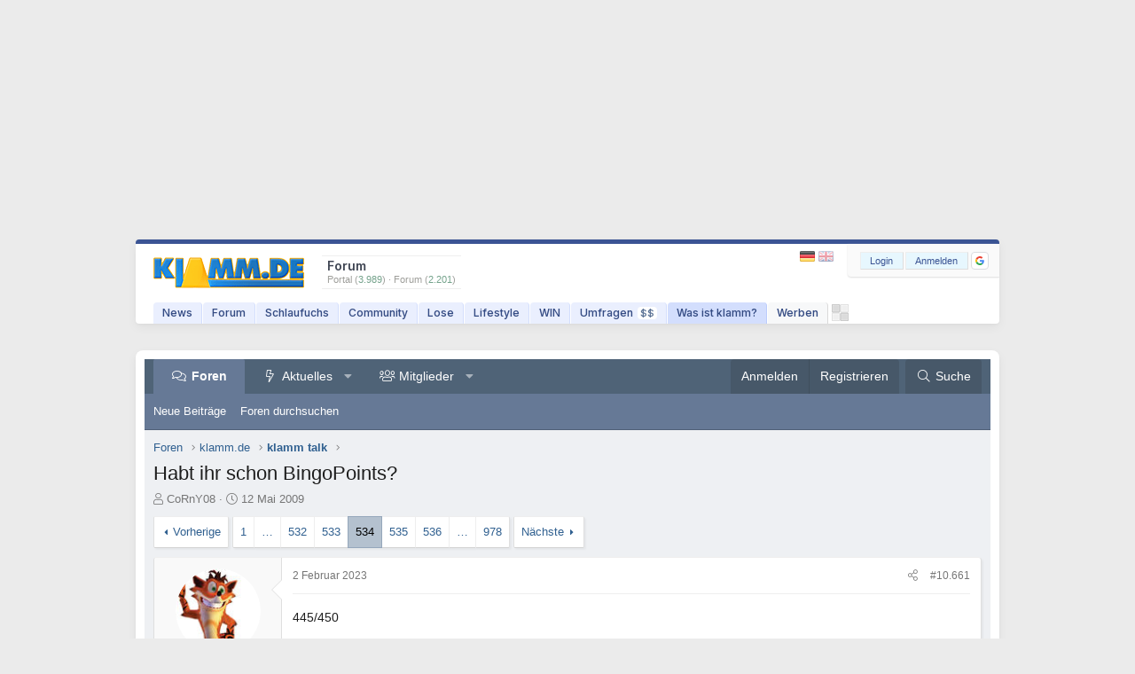

--- FILE ---
content_type: text/html; charset=utf-8
request_url: https://www.klamm.de/forum/threads/habt-ihr-schon-bingopoints.270619/page-534
body_size: 18792
content:
<!DOCTYPE html>
<html id="XF" lang="de-DE" dir="LTR"
	data-app="public"
	data-template="thread_view"
	data-container-key="node-2"
	data-content-key="thread-270619"
	data-logged-in="false"
	data-cookie-prefix="xf_"
	data-csrf="1769347777,7f0f7de0729abbb205d31b60d1bc8eda"
	class="has-no-js template-thread_view XenBase layout-default style-light sidebar-below   xb-toggled xb-sidebar-show"
	>
<head>
	<meta charset="utf-8" />
	<meta http-equiv="X-UA-Compatible" content="IE=Edge" />
	<meta name="viewport" content="width=device-width, initial-scale=1, viewport-fit=cover">

	
	
	

	<title>Habt ihr schon BingoPoints? | Seite 534 | klamm-Forum</title>

	<link rel="manifest" href="/forum/webmanifest.php">
	
		<meta name="theme-color" content="#4f6377" />
	

	<meta name="apple-mobile-web-app-title" content="klamm-Forum">
	
		<link rel="apple-touch-icon" href="https://static.klamm.de/xf/data/assets/logo/android-chrome-192x192.png">
	

	
		<meta name="robots" content="noindex" />
	
		
		<meta name="description" content="445/450" />
		<meta property="og:description" content="445/450" />
		<meta property="twitter:description" content="445/450" />
	
	
		<meta property="og:url" content="https://www.klamm.de/forum/threads/habt-ihr-schon-bingopoints.270619/" />
	
		<link rel="canonical" href="https://www.klamm.de/forum/threads/habt-ihr-schon-bingopoints.270619/page-534" />
	
		<link rel="prev" href="/forum/threads/habt-ihr-schon-bingopoints.270619/page-533" />
	
		<link rel="next" href="/forum/threads/habt-ihr-schon-bingopoints.270619/page-535" />
	

	
		
	
	
	<meta property="og:site_name" content="klamm-Forum" />


	
	
		
	
	
	<meta property="og:type" content="website" />


	
	
		
	
	
	
		<meta property="og:title" content="Habt ihr schon BingoPoints?" />
		<meta property="twitter:title" content="Habt ihr schon BingoPoints?" />
	


	
	
	
	
		
	
	
	
		<meta property="og:image" content="https://static.klamm.de/logos/klamm/logo_refresh.gif" />
		<meta property="twitter:image" content="https://static.klamm.de/logos/klamm/logo_refresh.gif" />
		<meta property="twitter:card" content="summary" />
	


	

	
	

	
	
	

	


	<link rel="preload" href="/forum/styles/fonts/fa/fa-light-300.woff2?_v=5.15.3" as="font" type="font/woff2" crossorigin="anonymous" />


	<link rel="preload" href="/forum/styles/fonts/fa/fa-solid-900.woff2?_v=5.15.3" as="font" type="font/woff2" crossorigin="anonymous" />


<link rel="preload" href="/forum/styles/fonts/fa/fa-brands-400.woff2?_v=5.15.3" as="font" type="font/woff2" crossorigin="anonymous" />

	<link rel="stylesheet" href="/forum/css.php?css=public%3Anormalize.css%2Cpublic%3Afa.css%2Cpublic%3Acore.less%2Cpublic%3Aapp.less&amp;s=3&amp;l=2&amp;d=1718877160&amp;k=32de5060bf3a27e211c6cd5b939b1d53e0352cab" />

	<link rel="stylesheet" href="/forum/css.php?css=public%3Alightbox.less%2Cpublic%3Amessage.less%2Cpublic%3Ashare_controls.less%2Cpublic%3Axb.less%2Cpublic%3Aextra.less&amp;s=3&amp;l=2&amp;d=1718877160&amp;k=5bfd32c196dea07d8b3da4a1a7f226852b100040" />

	
		<script src="/forum/js/xf/preamble.min.js?_v=dcf8161e"></script>
	


	
		<link rel="icon" type="image/png" href="https://static.klamm.de/xf/data/assets/logo/favicon-32x32.png" sizes="32x32" />
	
	
	
		<link rel="preload" as="font" href="//static.klamm.de/fonts/InterVariable.woff2" type="font/woff2">
		<link rel="preload" as="style" href="//static.klamm.de/css/css_forum.css?v=180126-14">
		<link rel="preload" as="script" href="//static.klamm.de/js/functions_dcore.js?v=180126-4">
		<link rel="stylesheet" href="//static.klamm.de/css/jquery-ui.min.css?v=011224-2">
		<link rel="stylesheet" href="//static.klamm.de/css/css_forum.css?v=180126-14">		
		<script src="//static.klamm.de/js/jquery.min.js?v=011224-1"></script>
		<script defer src="//static.klamm.de/js/jquery-ui.min.js?v=011224-1"></script>
		<script src="//static.klamm.de/js/functions_dcore.js?v=180126-4"></script>
		<script>
      gl_st = '';
      gl_zid = '01c2105ffd966a5284ff6f542cde1b03';
      gl_stk = '';
      gl_ste = '';
      gl_stw = '';         
      gl_loc = 'forum';
      gl_lang = 'de'; 
      gl_u = 0;
      gl_ppid = '';
      gl_po = 0;
      gl_gs = false;
      gl_siteid = 117;
      gl_ns = false;
      gl_ng = false;
      gl_mobile = false;
      gl_tablet = false;
      cm_do = false;
      phrase['lose_all'] = 'alle';
      phrase['js_reload_time'] = 'Zeit abgelaufen';
      phrase['js_reload_go'] = 'GO';			
   		</script>   		
			<script async src="https://www.googletagmanager.com/gtag/js?id=G-0YGL4283WM"></script>
			<script>
				window.dataLayer = window.dataLayer || [];
				function gtag(){dataLayer.push(arguments);}
				gtag('js', new Date());
				gtag('config', 'G-0YGL4283WM');
			</script>			
				<script>
					window.dataLayer = window.dataLayer || [];
					window.dataLayer.push({ 'noSticky' : 'true', 'noLayer' : 'true', 'noVideo' : 'true', 'noFire' : 'true' });
				</script>
   		<script defer src="//static.klamm.de/js/functions_ppid.js"></script>
			<script defer src="https://cdns.symplr.de/klamm.de/klamm.js"></script>
				<script src="https://accounts.google.com/gsi/client" async defer></script>
</head>
<body id="site-117" data-template="thread_view">	
<!-- KLAMM HEADER -->
   
   <div id="knotify"></div>   
   <div id="header_main"><div id="ads-bigsize"><div id="klamm.de_bb_1"></div></div><div id="ads-sky"><div id="klamm.de_sky_1"></div></div></div>   
   <div id="page">   
   <header>   
   <div class="box-wrapper guest" id="box-header">
      <div class="box-down">
      	<div id="whoson">
      	    <b>Forum</b>
      	   <div>Portal (<span>3.989</span>)&nbsp;&#183;&nbsp;Forum (<span>2.201</span>)</div>
      	</div>
      	 <div id="loggedin">
   	   </div>
         <div id="logo-guest"><a href="/"><img loading="eager" src="//static.klamm.de/logos/klamm/logo_refresh.gif" width="170" height="35" alt="www.klamm.de" title="www.klamm.de"></a></div> 
         <!-- NAVI -->
         <nav>        
         <div id="navi-guest">         		
            <ul id="menubar">               
               <li class="click" id="nav1"><a href="/news/">News</a></li>
               <li class="click" id="nav3"><a href="/forum/">Forum</a></li>
               <li class="click" id="nav2"><a href="/schlaufuchs/">Schlaufuchs</a></li>
               <li class="click" id="nav4"><a href="javascript:clickMenu('nav4');">Community</a>
                  <ul class="subnav">
                     <li class="first"><a href="/messenger/"><img class="inav21" src="data:," alt=""><br><span>Messenger</span></a></li>
                     <li><a href="/freunde/"><img class="inav131" src="data:," alt=""><br><span>Freunde</span></a></li>
                     <li><a href="/fotos/"><img class="inav67" src="data:," alt=""><br><span>Fotos</span></a></li>
                     <li><a href="/blog/"><img class="inav104" src="data:," alt=""><br><span>Blogs</span></a></li>                     
                     <li><a href="/user/"><img class="inav95" src="data:," alt=""><br><span>User-Suche</span></a></li>                     
                     <li><a href="/hotvote/"><img class="inav59" src="data:," alt=""><br><span>HotVote</span></a></li>                     
                     <li><a href="/ebay/"><img class="inav20" src="data:," alt=""><br><span>Watcher</span></a></li>
                     <li class="last"><a href="/premium/"><img class="inav122" src="data:," alt=""><br><span>PREMIUM</span></a></li>
                  </ul>
               </li>
               <li class="click" id="nav5"><a href="javascript:clickMenu('nav5');">Lose</a>
                  <ul class="subnav">
                  	 <li class="first"><a href="/partner/start_win.php"><img class="inav32" src="data:," alt=""><br><span>Informationen</span></a></li>
                     <li><a href="/partner/start_win.php?step=10"><img class="inav39" src="data:," alt=""><br><span>Transaktionsliste</span></a></li>
                     <li><a href="/partner/start_win.php?step=7"><img class="inav36" src="data:," alt=""><br><span>Lose-Transfer</span></a></li>
                     <li><a href="/partner/start_win.php?step=11"><img class="inav37" src="data:," alt=""><br><span>Lose verdienen</span></a></li>                                      
                     <li><a href="/trade/"><img class="inav219" src="data:," alt=""><br><span>Buff-Trading</span></a></li>
                     <li><a href="/partner/start_win.php?step=63"><img class="inav123" src="data:," alt=""><br><span>Dauerauftr&auml;ge</span></a></li>
                     <li><a href="/partner/start_win.php?step=18"><img class="inav40" src="data:," alt=""><br><span>Lose-Tresor</span></a></li>     
                     <li class="last"><a href="/ef/"><img class="inav119" src="data:," alt=""><br><span>ExportForce</span></a></li>                 
                  </ul>
               </li>
               <li class="click" id="nav7"><a href="javascript:clickMenu('nav7');">Lifestyle</a>
                  <ul class="subnav">                    
                    <li class="first"><a href="/tv/"><img class="inav47" src="data:," alt=""><br><span>TV-Programm</span></a></li>
                    <li><a href="/kino/"><img class="inav87" src="data:," alt=""><br><span>Kino-News</span></a></li>
                    <li><a href="/games/"><img class="inav48" src="data:," alt=""><br><span>Games</span></a></li>
                    <li><a href="/wetter/"><img class="inav68" src="data:," alt=""><br><span>Wetter</span></a></li>
                    <li><a href="/fussball/"><img class="inav177" src="data:," alt=""><br><span>Fu&szlig;ball</span></a></li>
                    <li><a href="/kalender/"><img class="inav110" src="data:," alt=""><br><span>Kalender</span></a></li>
                    <li><a href="/clips/"><img class="inav201" src="data:," alt=""><br><span>Clips</span></a></li>
                    <li class="last"><a href="/sms/"><img class="inav53" src="data:," alt=""><br><span>SMS-Versand</span></a></li>                    										
                  </ul>
               </li>               
               <li class="click" id="nav8"><a href="javascript:clickMenu('nav8');">WIN</a>
                  <ul class="subnav">
                     <li class="first"><a href="/quests/"><img class="inav214" src="data:," alt=""><br><span>Quests</span></a></li>
                     <li><a href="/sweep/"><img class="inav204" src="data:," alt=""><br><span>Lose-Sweeper</span></a></li>
                     <li><a href="/partner/start_win.php?step=20"><img class="inav41" src="data:," alt=""><br><span>Tagesverlosung</span></a></li>
                     <li><a href="/partner/start_win.php?step=5"><img class="inav35" src="data:," alt=""><br><span>Wochenverlosung</span></a></li>
                     <li><a href="/win/"><img class="inav101" src="data:," alt=""><br><span>Sachpreise</span></a></li>
                     <li><a href="/partner/start_coins.php?mode=jackpot"><img class="inav98" src="data:," alt=""><br><span>Jackpot</span></a></li>
                     <li class="last"><a href="/refrallye/"><img class="inav105" src="data:," alt=""><br><span>RefRallye</span></a></li>
                  </ul>
               </li>               
               <li class="click" id="nav9"><a href="/umfragen/">Umfragen<span id="badge-uc">$$</span></a></li>
                  <li class="click" id="nav10"><a href="/infos/">Was ist klamm?</a></li>
               <li class="click" id="nav16"><a href="javascript:clickMenu('nav16');">Werben</a>
                  <ul class="subnav">
                  	 <li class="first"><a href="/wms/"><img class="inav150" src="data:," alt=""><br><span>WMS</span></a></li>     
                     <li><a href="/partner/start_powerlinks.php"><img class="inav9" src="data:," alt=""><br><span>Powerlinks</span></a></li>
                     <li><a href="/partner/start_textlinks.php"><img class="inav2" src="data:," alt=""><br><span>Textlinks</span></a></li>
                     <li class="last"><a href="/partner/start_loselinks.php"><img class="inav23" src="data:," alt=""><br><span>Loselinks</span></a></li>
                     
                  </ul>
               </li>
            </ul>
            <div id="header-sweep"><a href="/sweep/" title="Lose-Sweeper"><img loading="eager" width="19" height="19" alt="" src="//static.klamm.de/images/header-sweep-none4.png"></a></div>
         </div>
         </nav>
          <div id="navi-bar-guest"><a href="javascript:clickMenu('bar');"><img loading="eager" src="//static.klamm.de/images/navi-bar.gif" width="25" height="17" alt="Men&uuml;"></a></div>
          <div id="login">
            <form method="post" action="/login/">
              <input type="hidden" name="step" value="4">
              <input type="hidden" name="remember" value="1">
              <input type="hidden" name="hlogin" value="1">
              <div class="ffix bfloat">
                <div class="buttons fl"><button class="button-login" name="loginbutton" type="submit" accesskey="s">Login</button><button class="button-register" name="regbutton" type="button" onClick="window.location.href='/register/';" accesskey="r"><span class="rm-s">NEU</span><span class="rm-h">Anmelden</span></button><div id="reg_gs" title="Mit Google anmelden">
	                <div id="g_id_onload"
								     data-client_id="350535610550-2lds0dh1cvq3n8tmlmrghratk7ar5tls.apps.googleusercontent.com"
								     data-context="signin"
								     data-ux_mode="popup"
								     data-callback="google_signin"
								     data-nonce=""
								     data-auto_select="false">
									</div><div class="g_id_signin"
								     data-type="icon"
								     data-shape="rectangular"
								     data-theme="outline"
								     data-text="signin"
								     data-size="small"
								     data-logo_alignment="left">
									</div>
								</div>
                </div>
               </div><br class="clearer">
            </form>
          </div>
          <div id="lang-guest"><a href="javascript:void(0);" onclick="lang_u(3,'');" title="Deutsch"><img loading="eager" alt="" src="//static.klamm.de/images/control-lang1.gif" width="17" height="12" style="opacity:0.9;"></a><a href="javascript:void(0);" onclick="lang_u(2,'');" title="English"><img loading="eager" alt="" class="mr0" src="//static.klamm.de/images/control-lang2.gif" width="17" height="12"></a></div>
          <div id="lang-one"><a href="javascript:void(0);" onclick="lang_u(2,'');" title="Deutsch"><img loading="eager" alt="" src="//static.klamm.de/images/control-lang1.gif" width="17" height="12"></a></div>
      </div>
  </div>
  </header>
  
      <div id="cont_main">
      <div class="box-wrapper">
            
      <div class="box-down" style="padding: 10px;">
<!-- KLAMM HEADER -->
<div class="p-pageWrapper" id="top">

<div class="p-pageWrapper--helper"></div>



	
<div class="xb-page-wrapper xb-canvas-menuActive">
	
	
	<div class="xb-page-wrapper--helper"></div>
	
	
	

		

<div class="xb-content-wrapper">
	<div class="navigation-helper"></div>




	<div class="p-navSticky p-navSticky--primary" data-xf-init="sticky-header">
		
	<div class="p-nav--wrapper">
	<nav class="p-nav">
		<div class="p-nav-inner">
			<button type="button" class="button--plain p-nav-menuTrigger button" data-xf-click="off-canvas" data-menu=".js-headerOffCanvasMenu" tabindex="0" aria-label="Menü"><span class="button-text">
				<i aria-hidden="true"></i>
			</span></button>

			
			
			<div class="p-nav-scroller hScroller" data-xf-init="h-scroller" data-auto-scroll=".p-navEl.is-selected">
				<div class="hScroller-scroll">
					<ul class="p-nav-list js-offCanvasNavSource">
					
						<li class="navforums">
							
	<div class="p-navEl is-selected" data-has-children="true">
		

			
	
	<a href="/forum/"
		class="p-navEl-link p-navEl-link--splitMenu "
		
		
		data-nav-id="forums">Foren</a>


			<a data-xf-key="1"
				data-xf-click="menu"
				data-menu-pos-ref="< .p-navEl"
				class="p-navEl-splitTrigger"
				role="button"
				tabindex="0"
				aria-label="Toggle erweitert"
				aria-expanded="false"
				aria-haspopup="true"></a>

		
		
			<div class="menu menu--structural" data-menu="menu" aria-hidden="true">
				<div class="menu-content">
					
						
	
	
	<a href="/forum/whats-new/posts/"
		class="menu-linkRow u-indentDepth0 js-offCanvasCopy "
		
		
		data-nav-id="newPosts">Neue Beiträge</a>

	

					
						
	
	
	<a href="/forum/search/?type=post"
		class="menu-linkRow u-indentDepth0 js-offCanvasCopy "
		
		
		data-nav-id="searchForums">Foren durchsuchen</a>

	

					
				</div>
			</div>
		
	</div>

						</li>
					
						<li class="navwhatsNew">
							
	<div class="p-navEl " data-has-children="true">
		

			
	
	<a href="/forum/whats-new/"
		class="p-navEl-link p-navEl-link--splitMenu "
		
		
		data-nav-id="whatsNew">Aktuelles</a>


			<a data-xf-key="2"
				data-xf-click="menu"
				data-menu-pos-ref="< .p-navEl"
				class="p-navEl-splitTrigger"
				role="button"
				tabindex="0"
				aria-label="Toggle erweitert"
				aria-expanded="false"
				aria-haspopup="true"></a>

		
		
			<div class="menu menu--structural" data-menu="menu" aria-hidden="true">
				<div class="menu-content">
					
						
	
	
	<a href="/forum/whats-new/posts/"
		class="menu-linkRow u-indentDepth0 js-offCanvasCopy "
		 rel="nofollow"
		
		data-nav-id="whatsNewPosts">Neue Beiträge</a>

	

					
						
	
	
	<a href="/forum/whats-new/latest-activity"
		class="menu-linkRow u-indentDepth0 js-offCanvasCopy "
		 rel="nofollow"
		
		data-nav-id="latestActivity">Neueste Aktivitäten</a>

	

					
				</div>
			</div>
		
	</div>

						</li>
					
						<li class="navmembers">
							
	<div class="p-navEl " data-has-children="true">
		

			
	
	<a href="/forum/members/"
		class="p-navEl-link p-navEl-link--splitMenu "
		
		
		data-nav-id="members">Mitglieder</a>


			<a data-xf-key="3"
				data-xf-click="menu"
				data-menu-pos-ref="< .p-navEl"
				class="p-navEl-splitTrigger"
				role="button"
				tabindex="0"
				aria-label="Toggle erweitert"
				aria-expanded="false"
				aria-haspopup="true"></a>

		
		
			<div class="menu menu--structural" data-menu="menu" aria-hidden="true">
				<div class="menu-content">
					
						
	
	
	<a href="/forum/online/"
		class="menu-linkRow u-indentDepth0 js-offCanvasCopy "
		
		
		data-nav-id="currentVisitors">Zurzeit aktive Besucher</a>

	

					
				</div>
			</div>
		
	</div>

						</li>
					
					</ul>
				</div>
			</div>

			
			
			<div class="p-nav-opposite">
				<div class="p-navgroup p-account p-navgroup--guest">
					
						<a href="/forum/login/" class="p-navgroup-link p-navgroup-link--textual p-navgroup-link--logIn"
							data-xf-click="overlay" data-follow-redirects="on">
							<span class="p-navgroup-linkText">Anmelden</span>
						</a>
						
							<a href="/forum/register/" class="p-navgroup-link p-navgroup-link--textual p-navgroup-link--register"
								data-xf-click="overlay" data-follow-redirects="on">
								<span class="p-navgroup-linkText">Registrieren</span>
							</a>
						
					
					
					
				</div>

				<div class="p-navgroup p-discovery">
					<a href="/forum/whats-new/"
						class="p-navgroup-link p-navgroup-link--iconic p-navgroup-link--whatsnew"
						aria-label="Aktuelles"
						title="Aktuelles">
						<i aria-hidden="true"></i>
						<span class="p-navgroup-linkText">Aktuelles</span>
					</a>

					
						<a href="/forum/search/"
							class="p-navgroup-link p-navgroup-link--iconic p-navgroup-link--search"
							data-xf-click="menu"
							data-xf-key="/"
							aria-label="Suche"
							aria-expanded="false"
							aria-haspopup="true"
							title="Suche">
							<i aria-hidden="true"></i>
							<span class="p-navgroup-linkText">Suche</span>
						</a>
						<div class="menu menu--structural menu--wide" data-menu="menu" aria-hidden="true">
							<form action="/forum/search/search" method="post"
								class="menu-content"
								data-xf-init="quick-search">

								<h3 class="menu-header">Suche</h3>
								
								<div class="menu-row">
									
										<div class="inputGroup inputGroup--joined">
											<input type="text" class="input" name="keywords" placeholder="Suche…" aria-label="Suche" data-menu-autofocus="true" />
											
			<select name="constraints" class="js-quickSearch-constraint input" aria-label="Suchen in">
				<option value="">Überall</option>
<option value="{&quot;search_type&quot;:&quot;post&quot;}">Themen</option>
<option value="{&quot;search_type&quot;:&quot;post&quot;,&quot;c&quot;:{&quot;nodes&quot;:[2],&quot;child_nodes&quot;:1}}">Dieses Forum</option>
<option value="{&quot;search_type&quot;:&quot;post&quot;,&quot;c&quot;:{&quot;thread&quot;:270619}}">Dieses Thema</option>

			</select>
		
										</div>
									
								</div>

								
								<div class="menu-row">
									<label class="iconic"><input type="checkbox"  name="c[title_only]" value="1" /><i aria-hidden="true"></i><span class="iconic-label">Nur Titel durchsuchen

												
													<span tabindex="0" role="button"
														data-xf-init="tooltip" data-trigger="hover focus click" title="Schlagworte auch durchsuchen">

														<i class="fa--xf far fa-question-circle u-muted u-smaller" aria-hidden="true"></i>
													</span></span></label>

								</div>
								
								<div class="menu-row">
									<div class="inputGroup">
										<span class="inputGroup-text" id="ctrl_search_menu_by_member">Von:</span>
										<input type="text" class="input" name="c[users]" data-xf-init="auto-complete" placeholder="Mitglied" aria-labelledby="ctrl_search_menu_by_member" />
									</div>
								</div>
								<div class="menu-footer">
									<span class="menu-footer-controls">
										<button type="submit" class="button--primary button button--icon button--icon--search"><span class="button-text">Suche</span></button>
										<a href="/forum/search/" class="button"><span class="button-text">Erweiterte Suche…</span></a>
									</span>
								</div>

								<input type="hidden" name="_xfToken" value="1769347777,7f0f7de0729abbb205d31b60d1bc8eda" />
							</form>
						</div>
					
				</div>
			</div>
				

		</div>
	</nav>
	</div>

	</div>
	
	
		<div class="p-sectionLinks--wrapper">
		<div class="p-sectionLinks">
			<div class="p-sectionLinks-inner">
				<div class="hScroller" data-xf-init="h-scroller">
				<div class="hScroller-scroll">
					<ul class="p-sectionLinks-list">
					
						<li>
							
	<div class="p-navEl " >
		

			
	
	<a href="/forum/whats-new/posts/"
		class="p-navEl-link "
		
		data-xf-key="alt+1"
		data-nav-id="newPosts">Neue Beiträge</a>


			

		
		
	</div>

						</li>
					
						<li>
							
	<div class="p-navEl " >
		

			
	
	<a href="/forum/search/?type=post"
		class="p-navEl-link "
		
		data-xf-key="alt+2"
		data-nav-id="searchForums">Foren durchsuchen</a>


			

		
		
	</div>

						</li>
					
					</ul>
				</div>
				</div>
			<div class="p-sectionLinks-right">
				
				
			</div>
			</div>
		</div>
		</div>
	



<div class="offCanvasMenu offCanvasMenu--nav js-headerOffCanvasMenu" data-menu="menu" aria-hidden="true" data-ocm-builder="navigation">
	<div class="offCanvasMenu-backdrop" data-menu-close="true"></div>
	<div class="offCanvasMenu-content">
		<div class="offCanvasMenu-content--inner">
		
		<div class="offCanvasMenu-header">
			Menü
			<a class="offCanvasMenu-closer" data-menu-close="true" role="button" tabindex="0" aria-label="Schließen"></a>
		</div>
		
			<div class="p-offCanvasRegisterLink">
				<div class="offCanvasMenu-linkHolder">
					<a href="/forum/login/" class="offCanvasMenu-link" data-xf-click="overlay" data-menu-close="true">
						Anmelden
					</a>
				</div>
				<hr class="offCanvasMenu-separator" />
				
					<div class="offCanvasMenu-linkHolder">
						<a href="/forum/register/" class="offCanvasMenu-link" data-xf-click="overlay" data-menu-close="true">
							Registrieren
						</a>
					</div>
					<hr class="offCanvasMenu-separator" />
				
			</div>
		
		<div class="offCanvasMenu-subHeader">Navigation</div>
		<div class="js-offCanvasNavTarget"></div>
		<div class="offCanvasMenu-installBanner js-installPromptContainer" style="display: none;" data-xf-init="install-prompt">
			<div class="offCanvasMenu-installBanner-header">App installieren</div>
			<button type="button" class="js-installPromptButton button"><span class="button-text">Installieren</span></button>
			<template class="js-installTemplateIOS">
				<div class="overlay-title">How to install the app on iOS</div>
				<div class="block-body">
					<div class="block-row">
						<p>
							Follow along with the video below to see how to install our site as a web app on your home screen.
						</p>
						<p style="text-align: center">
							<video src="/forum/styles/default/xenforo/add_to_home.mp4"
								width="280" height="480" autoplay loop muted playsinline></video>
						</p>
						<p>
							<small><strong>Anmerkung:</strong> This feature may not be available in some browsers.</small>
						</p>
					</div>
				</div>
			</template>
		</div>

			<div class="offCanvasMenu-subHeader">Weitere</div>
					
			
			
			<div class="offCanvasMenu-linkHolder">
				<a class="offCanvasMenu-link" data-menu-close="true" data-nav-id="closeMenu" role="button" tabindex="0" aria-label="Schließen">Schließen Menü</a>
			</div>
			
		</div>

	</div>
</div>

	
	
<div class="p-body">
	<div class="p-body-inner">
		
		<!--XF:EXTRA_OUTPUT-->

		

		

		 
		
		
	
		<ul class="p-breadcrumbs "
			itemscope itemtype="https://schema.org/BreadcrumbList">
		
			

			
			

			

			
				
				
	<li itemprop="itemListElement" itemscope itemtype="https://schema.org/ListItem">
		<a href="/forum/" itemprop="item">
			<span itemprop="name">Foren</span>
		</a>
		<meta itemprop="position" content="1" />
	</li>

			
			
				
				
	<li itemprop="itemListElement" itemscope itemtype="https://schema.org/ListItem">
		<a href="/forum/#klamm-de.1" itemprop="item">
			<span itemprop="name">klamm.de</span>
		</a>
		<meta itemprop="position" content="2" />
	</li>

			
				
				
	<li itemprop="itemListElement" itemscope itemtype="https://schema.org/ListItem">
		<a href="/forum/boards/klamm-talk.2/" itemprop="item">
			<span itemprop="name">klamm talk</span>
		</a>
		<meta itemprop="position" content="3" />
	</li>

			

		
		</ul>
	

		
		

		
	<noscript class="js-jsWarning"><div class="blockMessage blockMessage--important blockMessage--iconic u-noJsOnly">JavaScript ist deaktiviert. Für eine bessere Darstellung aktiviere bitte JavaScript in deinem Browser, bevor du fortfährst.</div></noscript>

		
	<div class="blockMessage blockMessage--important blockMessage--iconic js-browserWarning" style="display: none">Du verwendest einen veralteten Browser. Es ist möglich, dass diese oder andere Websites nicht korrekt angezeigt werden.<br />Du solltest ein Upgrade durchführen oder einen <a href="https://www.google.com/chrome/browser/" target="_blank">alternativen Browser</a> verwenden.</div>


		
		 
			
		
			<div class="p-body-header">
			
				
					<div class="p-title ">
					
						
							<h1 class="p-title-value">Habt ihr schon BingoPoints?</h1>
						
						
					
					</div>
				

				
					<div class="p-description">
	<ul class="listInline listInline--bullet">
		<li>
			<i class="fa--xf fal fa-user" aria-hidden="true" title="Ersteller"></i>
			<span class="u-srOnly">Ersteller</span>

			<a href="/forum/members/corny08.35816/" class="username  u-concealed" dir="auto" data-user-id="35816" data-xf-init="member-tooltip">CoRnY08</a>
		</li>
		<li>
			<i class="fa--xf fal fa-clock" aria-hidden="true" title="Erstellt am"></i>
			<span class="u-srOnly">Erstellt am</span>

			<a href="/forum/threads/habt-ihr-schon-bingopoints.270619/" class="u-concealed"><time  class="u-dt" dir="auto" datetime="2009-05-12T13:20:41+0200" data-time="1242127241" data-date-string="12 Mai 2009" data-time-string="13:20" title="12 Mai 2009 um 13:20">12 Mai 2009</time></a>
		</li>
		
	</ul>
</div>
				
			
			</div>
		
		
		

		<div class="p-body-main  ">
			
			<div class="p-body-contentCol"></div>
			

			

			<div class="p-body-content">
				
				
				
					
						
				
				<div class="p-body-pageContent">



	








	
	
	
		
	
	
	


	
	
	
		
	
	
	


	
	
		
	
	
	


	
	












	

	
		
	



















<div class="block block--messages" data-xf-init="" data-type="post" data-href="/forum/inline-mod/" data-search-target="*">

	<span class="u-anchorTarget" id="posts"></span>

	
		
	

	

	<div class="block-outer"><div class="block-outer-main"><nav class="pageNavWrapper pageNavWrapper--mixed ">



<div class="pageNav pageNav--skipStart pageNav--skipEnd">
	
		<a href="/forum/threads/habt-ihr-schon-bingopoints.270619/page-533" class="pageNav-jump pageNav-jump--prev">Vorherige</a>
	

	<ul class="pageNav-main">
		

	
		<li class="pageNav-page "><a href="/forum/threads/habt-ihr-schon-bingopoints.270619/">1</a></li>
	


		
			
				<li class="pageNav-page pageNav-page--skip pageNav-page--skipStart">
					<a data-xf-init="tooltip" title="Wechsle zu Seite"
						data-xf-click="menu"
						role="button" tabindex="0" aria-expanded="false" aria-haspopup="true">…</a>
					

	<div class="menu menu--pageJump" data-menu="menu" aria-hidden="true">
		<div class="menu-content">
			<h4 class="menu-header">Wechsle zu Seite</h4>
			<div class="menu-row" data-xf-init="page-jump" data-page-url="/forum/threads/habt-ihr-schon-bingopoints.270619/page-%page%">
				<div class="inputGroup inputGroup--numbers">
					<div class="inputGroup inputGroup--numbers inputNumber" data-xf-init="number-box"><input type="number" pattern="\d*" class="input input--number js-numberBoxTextInput input input--numberNarrow js-pageJumpPage" value="531"  min="1" max="978" step="1" required="required" data-menu-autofocus="true" /></div>
					<span class="inputGroup-text"><button type="button" class="js-pageJumpGo button"><span class="button-text">Weiter</span></button></span>
				</div>
			</div>
		</div>
	</div>

				</li>
			
		

		
			

	
		<li class="pageNav-page pageNav-page--earlier"><a href="/forum/threads/habt-ihr-schon-bingopoints.270619/page-532">532</a></li>
	

		
			

	
		<li class="pageNav-page pageNav-page--earlier"><a href="/forum/threads/habt-ihr-schon-bingopoints.270619/page-533">533</a></li>
	

		
			

	
		<li class="pageNav-page pageNav-page--current "><a href="/forum/threads/habt-ihr-schon-bingopoints.270619/page-534">534</a></li>
	

		
			

	
		<li class="pageNav-page pageNav-page--later"><a href="/forum/threads/habt-ihr-schon-bingopoints.270619/page-535">535</a></li>
	

		
			

	
		<li class="pageNav-page pageNav-page--later"><a href="/forum/threads/habt-ihr-schon-bingopoints.270619/page-536">536</a></li>
	

		

		
			
				<li class="pageNav-page pageNav-page--skip pageNav-page--skipEnd">
					<a data-xf-init="tooltip" title="Wechsle zu Seite"
						data-xf-click="menu"
						role="button" tabindex="0" aria-expanded="false" aria-haspopup="true">…</a>
					

	<div class="menu menu--pageJump" data-menu="menu" aria-hidden="true">
		<div class="menu-content">
			<h4 class="menu-header">Wechsle zu Seite</h4>
			<div class="menu-row" data-xf-init="page-jump" data-page-url="/forum/threads/habt-ihr-schon-bingopoints.270619/page-%page%">
				<div class="inputGroup inputGroup--numbers">
					<div class="inputGroup inputGroup--numbers inputNumber" data-xf-init="number-box"><input type="number" pattern="\d*" class="input input--number js-numberBoxTextInput input input--numberNarrow js-pageJumpPage" value="537"  min="1" max="978" step="1" required="required" data-menu-autofocus="true" /></div>
					<span class="inputGroup-text"><button type="button" class="js-pageJumpGo button"><span class="button-text">Weiter</span></button></span>
				</div>
			</div>
		</div>
	</div>

				</li>
			
		

		

	
		<li class="pageNav-page "><a href="/forum/threads/habt-ihr-schon-bingopoints.270619/page-978">978</a></li>
	

	</ul>

	
		<a href="/forum/threads/habt-ihr-schon-bingopoints.270619/page-535" class="pageNav-jump pageNav-jump--next">Nächste</a>
	
</div>

<div class="pageNavSimple">
	
		<a href="/forum/threads/habt-ihr-schon-bingopoints.270619/"
			class="pageNavSimple-el pageNavSimple-el--first"
			data-xf-init="tooltip" title="Erste">
			<i aria-hidden="true"></i> <span class="u-srOnly">Erste</span>
		</a>
		<a href="/forum/threads/habt-ihr-schon-bingopoints.270619/page-533" class="pageNavSimple-el pageNavSimple-el--prev">
			<i aria-hidden="true"></i> Vorherige
		</a>
	

	<a class="pageNavSimple-el pageNavSimple-el--current"
		data-xf-init="tooltip" title="Wechsle zu Seite"
		data-xf-click="menu" role="button" tabindex="0" aria-expanded="false" aria-haspopup="true">
		534 von 978
	</a>
	

	<div class="menu menu--pageJump" data-menu="menu" aria-hidden="true">
		<div class="menu-content">
			<h4 class="menu-header">Wechsle zu Seite</h4>
			<div class="menu-row" data-xf-init="page-jump" data-page-url="/forum/threads/habt-ihr-schon-bingopoints.270619/page-%page%">
				<div class="inputGroup inputGroup--numbers">
					<div class="inputGroup inputGroup--numbers inputNumber" data-xf-init="number-box"><input type="number" pattern="\d*" class="input input--number js-numberBoxTextInput input input--numberNarrow js-pageJumpPage" value="534"  min="1" max="978" step="1" required="required" data-menu-autofocus="true" /></div>
					<span class="inputGroup-text"><button type="button" class="js-pageJumpGo button"><span class="button-text">Weiter</span></button></span>
				</div>
			</div>
		</div>
	</div>


	
		<a href="/forum/threads/habt-ihr-schon-bingopoints.270619/page-535" class="pageNavSimple-el pageNavSimple-el--next">
			Nächste <i aria-hidden="true"></i>
		</a>
		<a href="/forum/threads/habt-ihr-schon-bingopoints.270619/page-978"
			class="pageNavSimple-el pageNavSimple-el--last"
			data-xf-init="tooltip" title="Letzte">
			<i aria-hidden="true"></i> <span class="u-srOnly">Letzte</span>
		</a>
	
</div>

</nav>



</div></div>

	

	
		
	<div class="block-outer js-threadStatusField"></div>

	

	<div class="block-container lbContainer"
		data-xf-init="lightbox select-to-quote"
		data-message-selector=".js-post"
		data-lb-id="thread-270619"
		data-lb-universal="0">

		<div class="block-body js-replyNewMessageContainer">
			
				

					

					
						

	
	

	

	
	<article class="message message--post js-post js-inlineModContainer  "
		data-author="Crash67"
		data-content="post-8594740"
		id="js-post-8594740"
		itemscope itemtype="https://schema.org/Comment" itemid="https://www.klamm.de/forum/posts/8594740/">

		
			<meta itemprop="parentItem" itemscope itemid="https://www.klamm.de/forum/threads/habt-ihr-schon-bingopoints.270619/" />
		

		<span class="u-anchorTarget" id="post-8594740"></span>
		

		
			<div class="message-inner">
				
					<div class="message-cell message-cell--user">
						

	<section class="message-user"
		itemprop="author" itemscope itemtype="https://schema.org/Person" itemid="https://www.klamm.de/forum/members/crash67.15967/">

		
			<meta itemprop="url" content="https://www.klamm.de/forum/members/crash67.15967/" />
		

		<div class="message-avatar ">
			<div class="message-avatar-wrapper">				
				
					<a href="/forum/members/crash67.15967/" class="avatar avatar--m" data-user-id="15967" data-xf-init="member-tooltip">
			<img src="https://static.klamm.de/xf/data/avatars/m/15/15967.jpg?1740478399"  alt="Crash67" class="avatar-u15967-m" width="96" height="96" loading="lazy" itemprop="image" /> 
		</a>
				
				
			</div>
		</div>
		<div class="message-userDetails">
			<h4 class="message-name"><a href="/forum/members/crash67.15967/" class="username " dir="auto" data-user-id="15967" data-xf-init="member-tooltip"><span itemprop="name">Crash67</span></a></h4>
			<h5 class="userTitle message-userTitle" dir="auto" itemprop="jobTitle">Well-known member</h5>
			
		</div>
			   
					 <div class="k_info">
					    ID: <a href="/user/crash67-16688.html">16688</a>						
						
						 
						 
						 <img loading="lazy" alt="" src="//static.klamm.de/images/ico_boy.gif" width="9" height="9" title="">
						 						 
						 
						<br>
					 	<a href="/premium/" data-xf-init="tooltip" title="Premium"><img loading="lazy" alt="" height="16" width="16" title="P" src="https://static.klamm.de/icons/vip.gif"></a>
					 	
						<a target="_blank" href="/lose/send/16688" rel="nofollow" data-xf-init="tooltip" title="Lose senden"><img height="16" width="16" loading="lazy" alt="L" title="" src="https://static.klamm.de/icons/lose.png"></a>
					  </div>
				    
		
		
			
			
				<div class="message-userExtras">
				
					
						<dl class="pairs pairs--justified">
							
								<dt><i class="fa--xf fal fa-calendar fa-fw" aria-hidden="true" data-xf-init="tooltip" title="Registriert"></i></dt>
							
							<dd>6 März 2007</dd>
						</dl>
					
					
						<dl class="pairs pairs--justified">
							
								<dt><i class="fa--xf fal fa-comments fa-fw" aria-hidden="true" data-xf-init="tooltip" title="Beiträge"></i></dt>
							
							<dd>32.544</dd>
						</dl>
					
					
					
						<dl class="pairs pairs--justified">
							
								<dt><i class="fa--xf fal fa-thumbs-up fa-fw" aria-hidden="true" data-xf-init="tooltip" title="Punkte Reaktionen"></i></dt>
							
							<dd>5.691</dd>
						</dl>
					
					
					
					
													
					
					
				
				</div>
			
		
		<span class="message-userArrow"></span>
	</section>

						
							<span id="collapse-8594740" class="collapseTrigger collapseTrigger--block" data-xf-click="toggle" data-xf-init="tooltip" title="Benutzerdetails" data-target="#js-post-8594740 .message-userExtras"></span>
						
					</div>
				

				
					<div class="message-cell message-cell--main">
					
						<div class="message-main js-quickEditTarget">

							
							
								

	

	<header class="message-attribution message-attribution--split">
		<ul class="message-attribution-main listInline ">
			
			
			<li class="u-concealed">
				<a href="/forum/threads/habt-ihr-schon-bingopoints.270619/post-8594740" rel="nofollow" itemprop="url">
					<time  class="u-dt" dir="auto" datetime="2023-02-02T00:16:14+0100" data-time="1675293374" data-date-string="2 Februar 2023" data-time-string="00:16" title="2 Februar 2023 um 00:16" itemprop="datePublished">2 Februar 2023</time>
				</a>
			</li>
			
		</ul>

		<ul class="message-attribution-opposite message-attribution-opposite--list ">
			
			
			
			<li>
				<a href="/forum/threads/habt-ihr-schon-bingopoints.270619/post-8594740"
					class="message-attribution-gadget"
					data-xf-init="share-tooltip"
					data-href="/forum/posts/8594740/share"
					aria-label="Teilen"
					rel="nofollow">
					<i class="fa--xf fal fa-share-alt" aria-hidden="true"></i>
				</a>
			</li>
			
			
				<li>
					<a href="/forum/threads/habt-ihr-schon-bingopoints.270619/post-8594740" rel="nofollow">
						#10.661
					</a>
				</li>
			
		</ul>
	</header>

							
							

							<div class="message-content js-messageContent">
							

								
									
	
	
	

								

								
									
	

	<div class="message-userContent lbContainer js-lbContainer "
		data-lb-id="post-8594740"
		data-lb-caption-desc="Crash67 &middot; 2 Februar 2023 um 00:16">

		

		<article class="message-body js-selectToQuote">
			
				
			

			<div itemprop="text">
				
					<div class="bbWrapper">445/450</div>
				
			</div>

			<div class="js-selectToQuoteEnd">&nbsp;</div>
			
				
			
		</article>

		

		
	</div>

								

								
									
	

	

								

								
									
	

								

							
							</div>

							
								
	

	<footer class="message-footer">
		
			<div class="message-microdata" itemprop="interactionStatistic" itemtype="https://schema.org/InteractionCounter" itemscope>
				<meta itemprop="userInteractionCount" content="0" />
				<meta itemprop="interactionType" content="https://schema.org/LikeAction" />
			</div>
		

		

		<div class="reactionsBar js-reactionsList ">
			
		</div>

		<div class="js-historyTarget message-historyTarget toggleTarget" data-href="trigger-href"></div>
	</footer>

							
						</div>

					
					</div>
				
			</div>
		
	</article>

	
	

	
	

	

		
		
		    <div class="message block-row">
		   <div id="klamm.de_forum_3"></div>
		    </div>
		

	

	
	



					

					

				

					

					
						

	
	

	

	
	<article class="message message--post js-post js-inlineModContainer  "
		data-author="Phan65"
		data-content="post-8594748"
		id="js-post-8594748"
		itemscope itemtype="https://schema.org/Comment" itemid="https://www.klamm.de/forum/posts/8594748/">

		
			<meta itemprop="parentItem" itemscope itemid="https://www.klamm.de/forum/threads/habt-ihr-schon-bingopoints.270619/" />
		

		<span class="u-anchorTarget" id="post-8594748"></span>
		

		
			<div class="message-inner">
				
					<div class="message-cell message-cell--user">
						

	<section class="message-user"
		itemprop="author" itemscope itemtype="https://schema.org/Person" itemid="https://www.klamm.de/forum/members/phan65.121930/">

		
			<meta itemprop="url" content="https://www.klamm.de/forum/members/phan65.121930/" />
		

		<div class="message-avatar ">
			<div class="message-avatar-wrapper">				
				
					<a href="/forum/members/phan65.121930/" class="avatar avatar--m avatar--default avatar--default--dynamic" data-user-id="121930" data-xf-init="member-tooltip" style="background-color: #666633; color: #c3c388">
			<span class="avatar-u121930-m" role="img" aria-label="Phan65">P</span> 
		</a>
				
				
			</div>
		</div>
		<div class="message-userDetails">
			<h4 class="message-name"><a href="/forum/members/phan65.121930/" class="username " dir="auto" data-user-id="121930" data-xf-init="member-tooltip"><span itemprop="name">Phan65</span></a></h4>
			<h5 class="userTitle message-userTitle" dir="auto" itemprop="jobTitle">Well-known member</h5>
			
		</div>
			   
					 <div class="k_info">
					    ID: <a href="/user/phan65-16050.html">16050</a>						
						
						 
						 
						 <img loading="lazy" alt="" src="//static.klamm.de/images/ico_boy.gif" width="9" height="9" title="">
						 						 
						 
						<br>
					 	<a href="/premium/" data-xf-init="tooltip" title="Premium"><img loading="lazy" alt="" height="16" width="16" title="P" src="https://static.klamm.de/icons/vip.gif"></a>
					 	
						<a target="_blank" href="/lose/send/16050" rel="nofollow" data-xf-init="tooltip" title="Lose senden"><img height="16" width="16" loading="lazy" alt="L" title="" src="https://static.klamm.de/icons/lose.png"></a>
					  </div>
				    
		
		
			
			
				<div class="message-userExtras">
				
					
						<dl class="pairs pairs--justified">
							
								<dt><i class="fa--xf fal fa-calendar fa-fw" aria-hidden="true" data-xf-init="tooltip" title="Registriert"></i></dt>
							
							<dd>8 Februar 2015</dd>
						</dl>
					
					
						<dl class="pairs pairs--justified">
							
								<dt><i class="fa--xf fal fa-comments fa-fw" aria-hidden="true" data-xf-init="tooltip" title="Beiträge"></i></dt>
							
							<dd>17.961</dd>
						</dl>
					
					
					
						<dl class="pairs pairs--justified">
							
								<dt><i class="fa--xf fal fa-thumbs-up fa-fw" aria-hidden="true" data-xf-init="tooltip" title="Punkte Reaktionen"></i></dt>
							
							<dd>1.338</dd>
						</dl>
					
					
					
					
													
					
					
				
				</div>
			
		
		<span class="message-userArrow"></span>
	</section>

						
							<span id="collapse-8594748" class="collapseTrigger collapseTrigger--block" data-xf-click="toggle" data-xf-init="tooltip" title="Benutzerdetails" data-target="#js-post-8594748 .message-userExtras"></span>
						
					</div>
				

				
					<div class="message-cell message-cell--main">
					
						<div class="message-main js-quickEditTarget">

							
							
								

	

	<header class="message-attribution message-attribution--split">
		<ul class="message-attribution-main listInline ">
			
			
			<li class="u-concealed">
				<a href="/forum/threads/habt-ihr-schon-bingopoints.270619/post-8594748" rel="nofollow" itemprop="url">
					<time  class="u-dt" dir="auto" datetime="2023-02-02T00:32:23+0100" data-time="1675294343" data-date-string="2 Februar 2023" data-time-string="00:32" title="2 Februar 2023 um 00:32" itemprop="datePublished">2 Februar 2023</time>
				</a>
			</li>
			
		</ul>

		<ul class="message-attribution-opposite message-attribution-opposite--list ">
			
			
			
			<li>
				<a href="/forum/threads/habt-ihr-schon-bingopoints.270619/post-8594748"
					class="message-attribution-gadget"
					data-xf-init="share-tooltip"
					data-href="/forum/posts/8594748/share"
					aria-label="Teilen"
					rel="nofollow">
					<i class="fa--xf fal fa-share-alt" aria-hidden="true"></i>
				</a>
			</li>
			
			
				<li>
					<a href="/forum/threads/habt-ihr-schon-bingopoints.270619/post-8594748" rel="nofollow">
						#10.662
					</a>
				</li>
			
		</ul>
	</header>

							
							

							<div class="message-content js-messageContent">
							

								
									
	
	
	

								

								
									
	

	<div class="message-userContent lbContainer js-lbContainer "
		data-lb-id="post-8594748"
		data-lb-caption-desc="Phan65 &middot; 2 Februar 2023 um 00:32">

		

		<article class="message-body js-selectToQuote">
			
				
			

			<div itemprop="text">
				
					<div class="bbWrapper"><b>BINGO!</b> Zum 2. Mal als 539. User online! Sie haben bereits <b>820</b> Bingo-Points. [Level 10] Erreichen Sie <a href="https://www.klamm.de/quests/" class="link link--internal">Level 11</a> mit <b>850</b> Bingo-Points.</div>
				
			</div>

			<div class="js-selectToQuoteEnd">&nbsp;</div>
			
				
			
		</article>

		

		
	</div>

								

								
									
	

	

								

								
									
	

								

							
							</div>

							
								
	

	<footer class="message-footer">
		
			<div class="message-microdata" itemprop="interactionStatistic" itemtype="https://schema.org/InteractionCounter" itemscope>
				<meta itemprop="userInteractionCount" content="0" />
				<meta itemprop="interactionType" content="https://schema.org/LikeAction" />
			</div>
		

		

		<div class="reactionsBar js-reactionsList ">
			
		</div>

		<div class="js-historyTarget message-historyTarget toggleTarget" data-href="trigger-href"></div>
	</footer>

							
						</div>

					
					</div>
				
			</div>
		
	</article>

	
	

	
	

	

		
		

	

	
	



					

					

				

					

					
						

	
	

	

	
	<article class="message message--post js-post js-inlineModContainer  "
		data-author="Polarlichter"
		data-content="post-8594764"
		id="js-post-8594764"
		itemscope itemtype="https://schema.org/Comment" itemid="https://www.klamm.de/forum/posts/8594764/">

		
			<meta itemprop="parentItem" itemscope itemid="https://www.klamm.de/forum/threads/habt-ihr-schon-bingopoints.270619/" />
		

		<span class="u-anchorTarget" id="post-8594764"></span>
		

		
			<div class="message-inner">
				
					<div class="message-cell message-cell--user">
						

	<section class="message-user"
		itemprop="author" itemscope itemtype="https://schema.org/Person" itemid="https://www.klamm.de/forum/members/polarlichter.142989/">

		
			<meta itemprop="url" content="https://www.klamm.de/forum/members/polarlichter.142989/" />
		

		<div class="message-avatar ">
			<div class="message-avatar-wrapper">				
				
					<a href="/forum/members/polarlichter.142989/" class="avatar avatar--m" data-user-id="142989" data-xf-init="member-tooltip">
			<img src="https://static.klamm.de/xf/data/avatars/m/142/142989.jpg?1695519350" srcset="https://static.klamm.de/xf/data/avatars/l/142/142989.jpg?1695519350 2x" alt="Polarlichter" class="avatar-u142989-m" width="96" height="96" loading="lazy" itemprop="image" /> 
		</a>
				
				
			</div>
		</div>
		<div class="message-userDetails">
			<h4 class="message-name"><a href="/forum/members/polarlichter.142989/" class="username " dir="auto" data-user-id="142989" data-xf-init="member-tooltip"><span itemprop="name">Polarlichter</span></a></h4>
			<h5 class="userTitle message-userTitle" dir="auto" itemprop="jobTitle">Well-known member</h5>
			
		</div>
			   
					 <div class="k_info">
					    ID: <a href="/user/polarlichter-510211.html">510211</a>						
						
						 
						 
						 <img loading="lazy" alt="" src="//static.klamm.de/images/ico_boy.gif" width="9" height="9" title="">
						 						 
						 
						<br>
					 	
					 	
						<a target="_blank" href="/lose/send/510211" rel="nofollow" data-xf-init="tooltip" title="Lose senden"><img height="16" width="16" loading="lazy" alt="L" title="" src="https://static.klamm.de/icons/lose.png"></a>
					  </div>
				    
		
		
			
			
				<div class="message-userExtras">
				
					
						<dl class="pairs pairs--justified">
							
								<dt><i class="fa--xf fal fa-calendar fa-fw" aria-hidden="true" data-xf-init="tooltip" title="Registriert"></i></dt>
							
							<dd>27 Februar 2022</dd>
						</dl>
					
					
						<dl class="pairs pairs--justified">
							
								<dt><i class="fa--xf fal fa-comments fa-fw" aria-hidden="true" data-xf-init="tooltip" title="Beiträge"></i></dt>
							
							<dd>14.114</dd>
						</dl>
					
					
					
						<dl class="pairs pairs--justified">
							
								<dt><i class="fa--xf fal fa-thumbs-up fa-fw" aria-hidden="true" data-xf-init="tooltip" title="Punkte Reaktionen"></i></dt>
							
							<dd>716</dd>
						</dl>
					
					
					
					
													
					
					
				
				</div>
			
		
		<span class="message-userArrow"></span>
	</section>

						
							<span id="collapse-8594764" class="collapseTrigger collapseTrigger--block" data-xf-click="toggle" data-xf-init="tooltip" title="Benutzerdetails" data-target="#js-post-8594764 .message-userExtras"></span>
						
					</div>
				

				
					<div class="message-cell message-cell--main">
					
						<div class="message-main js-quickEditTarget">

							
							
								

	

	<header class="message-attribution message-attribution--split">
		<ul class="message-attribution-main listInline ">
			
			
			<li class="u-concealed">
				<a href="/forum/threads/habt-ihr-schon-bingopoints.270619/post-8594764" rel="nofollow" itemprop="url">
					<time  class="u-dt" dir="auto" datetime="2023-02-02T02:41:12+0100" data-time="1675302072" data-date-string="2 Februar 2023" data-time-string="02:41" title="2 Februar 2023 um 02:41" itemprop="datePublished">2 Februar 2023</time>
				</a>
			</li>
			
		</ul>

		<ul class="message-attribution-opposite message-attribution-opposite--list ">
			
			
			
			<li>
				<a href="/forum/threads/habt-ihr-schon-bingopoints.270619/post-8594764"
					class="message-attribution-gadget"
					data-xf-init="share-tooltip"
					data-href="/forum/posts/8594764/share"
					aria-label="Teilen"
					rel="nofollow">
					<i class="fa--xf fal fa-share-alt" aria-hidden="true"></i>
				</a>
			</li>
			
			
				<li>
					<a href="/forum/threads/habt-ihr-schon-bingopoints.270619/post-8594764" rel="nofollow">
						#10.663
					</a>
				</li>
			
		</ul>
	</header>

							
							

							<div class="message-content js-messageContent">
							

								
									
	
	
	

								

								
									
	

	<div class="message-userContent lbContainer js-lbContainer "
		data-lb-id="post-8594764"
		data-lb-caption-desc="Polarlichter &middot; 2 Februar 2023 um 02:41">

		

		<article class="message-body js-selectToQuote">
			
				
			

			<div itemprop="text">
				
					<div class="bbWrapper">Aktuell 32 <img class="smilie smilie--emoji" loading="lazy" alt="🙈" title="Nichts-Sehen-Affe    :see_no_evil:" src="https://cdn.jsdelivr.net/joypixels/assets/8.0/png/unicode/64/1f648.png" data-shortname=":see_no_evil:" /></div>
				
			</div>

			<div class="js-selectToQuoteEnd">&nbsp;</div>
			
				
			
		</article>

		

		
	</div>

								

								
									
	

	

								

								
									
	

								

							
							</div>

							
								
	

	<footer class="message-footer">
		
			<div class="message-microdata" itemprop="interactionStatistic" itemtype="https://schema.org/InteractionCounter" itemscope>
				<meta itemprop="userInteractionCount" content="0" />
				<meta itemprop="interactionType" content="https://schema.org/LikeAction" />
			</div>
		

		

		<div class="reactionsBar js-reactionsList ">
			
		</div>

		<div class="js-historyTarget message-historyTarget toggleTarget" data-href="trigger-href"></div>
	</footer>

							
						</div>

					
					</div>
				
			</div>
		
	</article>

	
	

	
	

	

		
		

	

	
	



					

					

				

					

					
						

	
	

	

	
	<article class="message message--post js-post js-inlineModContainer  "
		data-author="Novembergirl"
		data-content="post-8594790"
		id="js-post-8594790"
		itemscope itemtype="https://schema.org/Comment" itemid="https://www.klamm.de/forum/posts/8594790/">

		
			<meta itemprop="parentItem" itemscope itemid="https://www.klamm.de/forum/threads/habt-ihr-schon-bingopoints.270619/" />
		

		<span class="u-anchorTarget" id="post-8594790"></span>
		

		
			<div class="message-inner">
				
					<div class="message-cell message-cell--user">
						

	<section class="message-user"
		itemprop="author" itemscope itemtype="https://schema.org/Person" itemid="https://www.klamm.de/forum/members/novembergirl.28802/">

		
			<meta itemprop="url" content="https://www.klamm.de/forum/members/novembergirl.28802/" />
		

		<div class="message-avatar ">
			<div class="message-avatar-wrapper">				
				
					<a href="/forum/members/novembergirl.28802/" class="avatar avatar--m" data-user-id="28802" data-xf-init="member-tooltip">
			<img src="https://static.klamm.de/xf/data/avatars/m/28/28802.jpg?1625600633" srcset="https://static.klamm.de/xf/data/avatars/l/28/28802.jpg?1625600633 2x" alt="Novembergirl" class="avatar-u28802-m" width="96" height="96" loading="lazy" itemprop="image" /> 
		</a>
				
				
			</div>
		</div>
		<div class="message-userDetails">
			<h4 class="message-name"><a href="/forum/members/novembergirl.28802/" class="username " dir="auto" data-user-id="28802" data-xf-init="member-tooltip"><span itemprop="name">Novembergirl</span></a></h4>
			<h5 class="userTitle message-userTitle" dir="auto" itemprop="jobTitle">Well-known member</h5>
			
		</div>
			   
					 <div class="k_info">
					    ID: <a href="/user/novi-303374.html">303374</a>						
						
						 
						 
						 
						 <img loading="lazy" alt="" src="//static.klamm.de/images/ico_girl.gif" width="9" height="9" title="">						 
						 
						<br>
					 	<a href="/premium/" data-xf-init="tooltip" title="Premium"><img loading="lazy" alt="" height="16" width="16" title="P" src="https://static.klamm.de/icons/vip.gif"></a>
					 	
						<a target="_blank" href="/lose/send/303374" rel="nofollow" data-xf-init="tooltip" title="Lose senden"><img height="16" width="16" loading="lazy" alt="L" title="" src="https://static.klamm.de/icons/lose.png"></a>
					  </div>
				    
		
		
			
			
				<div class="message-userExtras">
				
					
						<dl class="pairs pairs--justified">
							
								<dt><i class="fa--xf fal fa-calendar fa-fw" aria-hidden="true" data-xf-init="tooltip" title="Registriert"></i></dt>
							
							<dd>13 November 2007</dd>
						</dl>
					
					
						<dl class="pairs pairs--justified">
							
								<dt><i class="fa--xf fal fa-comments fa-fw" aria-hidden="true" data-xf-init="tooltip" title="Beiträge"></i></dt>
							
							<dd>10.834</dd>
						</dl>
					
					
					
						<dl class="pairs pairs--justified">
							
								<dt><i class="fa--xf fal fa-thumbs-up fa-fw" aria-hidden="true" data-xf-init="tooltip" title="Punkte Reaktionen"></i></dt>
							
							<dd>1.224</dd>
						</dl>
					
					
					
					
													
					
					
				
				</div>
			
		
		<span class="message-userArrow"></span>
	</section>

						
							<span id="collapse-8594790" class="collapseTrigger collapseTrigger--block" data-xf-click="toggle" data-xf-init="tooltip" title="Benutzerdetails" data-target="#js-post-8594790 .message-userExtras"></span>
						
					</div>
				

				
					<div class="message-cell message-cell--main">
					
						<div class="message-main js-quickEditTarget">

							
							
								

	

	<header class="message-attribution message-attribution--split">
		<ul class="message-attribution-main listInline ">
			
			
			<li class="u-concealed">
				<a href="/forum/threads/habt-ihr-schon-bingopoints.270619/post-8594790" rel="nofollow" itemprop="url">
					<time  class="u-dt" dir="auto" datetime="2023-02-02T05:14:14+0100" data-time="1675311254" data-date-string="2 Februar 2023" data-time-string="05:14" title="2 Februar 2023 um 05:14" itemprop="datePublished">2 Februar 2023</time>
				</a>
			</li>
			
		</ul>

		<ul class="message-attribution-opposite message-attribution-opposite--list ">
			
			
			
			<li>
				<a href="/forum/threads/habt-ihr-schon-bingopoints.270619/post-8594790"
					class="message-attribution-gadget"
					data-xf-init="share-tooltip"
					data-href="/forum/posts/8594790/share"
					aria-label="Teilen"
					rel="nofollow">
					<i class="fa--xf fal fa-share-alt" aria-hidden="true"></i>
				</a>
			</li>
			
			
				<li>
					<a href="/forum/threads/habt-ihr-schon-bingopoints.270619/post-8594790" rel="nofollow">
						#10.664
					</a>
				</li>
			
		</ul>
	</header>

							
							

							<div class="message-content js-messageContent">
							

								
									
	
	
	

								

								
									
	

	<div class="message-userContent lbContainer js-lbContainer "
		data-lb-id="post-8594790"
		data-lb-caption-desc="Novembergirl &middot; 2 Februar 2023 um 05:14">

		

		<article class="message-body js-selectToQuote">
			
				
			

			<div itemprop="text">
				
					<div class="bbWrapper"><b>BINGO!</b> Zum 2. Mal als 1327. User online! Du hast bereits <b>768</b> Bingo-Points. [Level 10] Erreiche <a href="https://www.klamm.de/quests/" class="link link--internal">Level 11</a> mit <b>850</b> Bingo-Points.</div>
				
			</div>

			<div class="js-selectToQuoteEnd">&nbsp;</div>
			
				
			
		</article>

		

		
	</div>

								

								
									
	

	

								

								
									
	

								

							
							</div>

							
								
	

	<footer class="message-footer">
		
			<div class="message-microdata" itemprop="interactionStatistic" itemtype="https://schema.org/InteractionCounter" itemscope>
				<meta itemprop="userInteractionCount" content="0" />
				<meta itemprop="interactionType" content="https://schema.org/LikeAction" />
			</div>
		

		

		<div class="reactionsBar js-reactionsList ">
			
		</div>

		<div class="js-historyTarget message-historyTarget toggleTarget" data-href="trigger-href"></div>
	</footer>

							
						</div>

					
					</div>
				
			</div>
		
	</article>

	
	

	
	

	

		
		

	

	
	



					

					

				

					

					
						

	
	

	

	
	<article class="message message--post js-post js-inlineModContainer  "
		data-author="Allegroman"
		data-content="post-8594805"
		id="js-post-8594805"
		itemscope itemtype="https://schema.org/Comment" itemid="https://www.klamm.de/forum/posts/8594805/">

		
			<meta itemprop="parentItem" itemscope itemid="https://www.klamm.de/forum/threads/habt-ihr-schon-bingopoints.270619/" />
		

		<span class="u-anchorTarget" id="post-8594805"></span>
		

		
			<div class="message-inner">
				
					<div class="message-cell message-cell--user">
						

	<section class="message-user"
		itemprop="author" itemscope itemtype="https://schema.org/Person" itemid="https://www.klamm.de/forum/members/allegroman.135274/">

		
			<meta itemprop="url" content="https://www.klamm.de/forum/members/allegroman.135274/" />
		

		<div class="message-avatar ">
			<div class="message-avatar-wrapper">				
				
					<a href="/forum/members/allegroman.135274/" class="avatar avatar--m avatar--default avatar--default--dynamic" data-user-id="135274" data-xf-init="member-tooltip" style="background-color: #6633cc; color: #d1c2f0">
			<span class="avatar-u135274-m" role="img" aria-label="Allegroman">A</span> 
		</a>
				
				
			</div>
		</div>
		<div class="message-userDetails">
			<h4 class="message-name"><a href="/forum/members/allegroman.135274/" class="username " dir="auto" data-user-id="135274" data-xf-init="member-tooltip"><span itemprop="name">Allegroman</span></a></h4>
			<h5 class="userTitle message-userTitle" dir="auto" itemprop="jobTitle">Well-known member</h5>
			
		</div>
			   
					 <div class="k_info">
					    ID: <a href="/user/allegroman-491858.html">491858</a>						
						
						 
						 
						 <img loading="lazy" alt="" src="//static.klamm.de/images/ico_boy.gif" width="9" height="9" title="">
						 						 
						 
						<br>
					 	
					 	
						<a target="_blank" href="/lose/send/491858" rel="nofollow" data-xf-init="tooltip" title="Lose senden"><img height="16" width="16" loading="lazy" alt="L" title="" src="https://static.klamm.de/icons/lose.png"></a>
					  </div>
				    
		
		
			
			
				<div class="message-userExtras">
				
					
						<dl class="pairs pairs--justified">
							
								<dt><i class="fa--xf fal fa-calendar fa-fw" aria-hidden="true" data-xf-init="tooltip" title="Registriert"></i></dt>
							
							<dd>27 August 2017</dd>
						</dl>
					
					
						<dl class="pairs pairs--justified">
							
								<dt><i class="fa--xf fal fa-comments fa-fw" aria-hidden="true" data-xf-init="tooltip" title="Beiträge"></i></dt>
							
							<dd>1.166</dd>
						</dl>
					
					
					
						<dl class="pairs pairs--justified">
							
								<dt><i class="fa--xf fal fa-thumbs-up fa-fw" aria-hidden="true" data-xf-init="tooltip" title="Punkte Reaktionen"></i></dt>
							
							<dd>638</dd>
						</dl>
					
					
					
					
													
					
					
				
				</div>
			
		
		<span class="message-userArrow"></span>
	</section>

						
							<span id="collapse-8594805" class="collapseTrigger collapseTrigger--block" data-xf-click="toggle" data-xf-init="tooltip" title="Benutzerdetails" data-target="#js-post-8594805 .message-userExtras"></span>
						
					</div>
				

				
					<div class="message-cell message-cell--main">
					
						<div class="message-main js-quickEditTarget">

							
							
								

	

	<header class="message-attribution message-attribution--split">
		<ul class="message-attribution-main listInline ">
			
			
			<li class="u-concealed">
				<a href="/forum/threads/habt-ihr-schon-bingopoints.270619/post-8594805" rel="nofollow" itemprop="url">
					<time  class="u-dt" dir="auto" datetime="2023-02-02T05:52:03+0100" data-time="1675313523" data-date-string="2 Februar 2023" data-time-string="05:52" title="2 Februar 2023 um 05:52" itemprop="datePublished">2 Februar 2023</time>
				</a>
			</li>
			
		</ul>

		<ul class="message-attribution-opposite message-attribution-opposite--list ">
			
			
			
			<li>
				<a href="/forum/threads/habt-ihr-schon-bingopoints.270619/post-8594805"
					class="message-attribution-gadget"
					data-xf-init="share-tooltip"
					data-href="/forum/posts/8594805/share"
					aria-label="Teilen"
					rel="nofollow">
					<i class="fa--xf fal fa-share-alt" aria-hidden="true"></i>
				</a>
			</li>
			
			
				<li>
					<a href="/forum/threads/habt-ihr-schon-bingopoints.270619/post-8594805" rel="nofollow">
						#10.665
					</a>
				</li>
			
		</ul>
	</header>

							
							

							<div class="message-content js-messageContent">
							

								
									
	
	
	

								

								
									
	

	<div class="message-userContent lbContainer js-lbContainer "
		data-lb-id="post-8594805"
		data-lb-caption-desc="Allegroman &middot; 2 Februar 2023 um 05:52">

		

		<article class="message-body js-selectToQuote">
			
				
			

			<div itemprop="text">
				
					<div class="bbWrapper"><b>BINGO!</b> Zum 2. Mal als 1514. User online! Du hast bereits <b>175</b> Bingo-Points. [Level 5] Erreiche <a href="https://www.klamm.de/quests/" class="link link--internal">Level 6</a> mit <b>250</b> Bingo-Points.</div>
				
			</div>

			<div class="js-selectToQuoteEnd">&nbsp;</div>
			
				
			
		</article>

		

		
	</div>

								

								
									
	

	

								

								
									
	

								

							
							</div>

							
								
	

	<footer class="message-footer">
		
			<div class="message-microdata" itemprop="interactionStatistic" itemtype="https://schema.org/InteractionCounter" itemscope>
				<meta itemprop="userInteractionCount" content="0" />
				<meta itemprop="interactionType" content="https://schema.org/LikeAction" />
			</div>
		

		

		<div class="reactionsBar js-reactionsList ">
			
		</div>

		<div class="js-historyTarget message-historyTarget toggleTarget" data-href="trigger-href"></div>
	</footer>

							
						</div>

					
					</div>
				
			</div>
		
	</article>

	
	

	
	

	

		
		

	

	
	



					

					

				

					

					
						

	
	

	

	
	<article class="message message--post js-post js-inlineModContainer  "
		data-author="marrak"
		data-content="post-8595186"
		id="js-post-8595186"
		itemscope itemtype="https://schema.org/Comment" itemid="https://www.klamm.de/forum/posts/8595186/">

		
			<meta itemprop="parentItem" itemscope itemid="https://www.klamm.de/forum/threads/habt-ihr-schon-bingopoints.270619/" />
		

		<span class="u-anchorTarget" id="post-8595186"></span>
		

		
			<div class="message-inner">
				
					<div class="message-cell message-cell--user">
						

	<section class="message-user"
		itemprop="author" itemscope itemtype="https://schema.org/Person" itemid="https://www.klamm.de/forum/members/marrak.9713/">

		
			<meta itemprop="url" content="https://www.klamm.de/forum/members/marrak.9713/" />
		

		<div class="message-avatar ">
			<div class="message-avatar-wrapper">				
				
					<a href="/forum/members/marrak.9713/" class="avatar avatar--m avatar--default avatar--default--dynamic" data-user-id="9713" data-xf-init="member-tooltip" style="background-color: #331452; color: #8c47d1">
			<span class="avatar-u9713-m" role="img" aria-label="marrak">M</span> 
		</a>
				
				
			</div>
		</div>
		<div class="message-userDetails">
			<h4 class="message-name"><a href="/forum/members/marrak.9713/" class="username " dir="auto" data-user-id="9713" data-xf-init="member-tooltip"><span itemprop="name">marrak</span></a></h4>
			<h5 class="userTitle message-userTitle" dir="auto" itemprop="jobTitle">Well-known member</h5>
			
		</div>
			   
					 <div class="k_info">
					    ID: <a href="/user/marrak-496053.html">496053</a>						
						
						 
						 <img loading="lazy" alt="" src="//static.klamm.de/images/ico_nogen.gif" width="9" height="9" title="">
						 
						 						 
						 
						<br>
					 	<a href="/premium/" data-xf-init="tooltip" title="Premium"><img loading="lazy" alt="" height="16" width="16" title="P" src="https://static.klamm.de/icons/vip.gif"></a>
					 	
						<a target="_blank" href="/lose/send/496053" rel="nofollow" data-xf-init="tooltip" title="Lose senden"><img height="16" width="16" loading="lazy" alt="L" title="" src="https://static.klamm.de/icons/lose.png"></a>
					  </div>
				    
		
		
			
			
				<div class="message-userExtras">
				
					
						<dl class="pairs pairs--justified">
							
								<dt><i class="fa--xf fal fa-calendar fa-fw" aria-hidden="true" data-xf-init="tooltip" title="Registriert"></i></dt>
							
							<dd>24 September 2006</dd>
						</dl>
					
					
						<dl class="pairs pairs--justified">
							
								<dt><i class="fa--xf fal fa-comments fa-fw" aria-hidden="true" data-xf-init="tooltip" title="Beiträge"></i></dt>
							
							<dd>407</dd>
						</dl>
					
					
					
						<dl class="pairs pairs--justified">
							
								<dt><i class="fa--xf fal fa-thumbs-up fa-fw" aria-hidden="true" data-xf-init="tooltip" title="Punkte Reaktionen"></i></dt>
							
							<dd>12</dd>
						</dl>
					
					
					
					
													
					
					
				
				</div>
			
		
		<span class="message-userArrow"></span>
	</section>

						
							<span id="collapse-8595186" class="collapseTrigger collapseTrigger--block" data-xf-click="toggle" data-xf-init="tooltip" title="Benutzerdetails" data-target="#js-post-8595186 .message-userExtras"></span>
						
					</div>
				

				
					<div class="message-cell message-cell--main">
					
						<div class="message-main js-quickEditTarget">

							
							
								

	

	<header class="message-attribution message-attribution--split">
		<ul class="message-attribution-main listInline ">
			
			
			<li class="u-concealed">
				<a href="/forum/threads/habt-ihr-schon-bingopoints.270619/post-8595186" rel="nofollow" itemprop="url">
					<time  class="u-dt" dir="auto" datetime="2023-02-02T23:30:50+0100" data-time="1675377050" data-date-string="2 Februar 2023" data-time-string="23:30" title="2 Februar 2023 um 23:30" itemprop="datePublished">2 Februar 2023</time>
				</a>
			</li>
			
		</ul>

		<ul class="message-attribution-opposite message-attribution-opposite--list ">
			
			
			
			<li>
				<a href="/forum/threads/habt-ihr-schon-bingopoints.270619/post-8595186"
					class="message-attribution-gadget"
					data-xf-init="share-tooltip"
					data-href="/forum/posts/8595186/share"
					aria-label="Teilen"
					rel="nofollow">
					<i class="fa--xf fal fa-share-alt" aria-hidden="true"></i>
				</a>
			</li>
			
			
				<li>
					<a href="/forum/threads/habt-ihr-schon-bingopoints.270619/post-8595186" rel="nofollow">
						#10.666
					</a>
				</li>
			
		</ul>
	</header>

							
							

							<div class="message-content js-messageContent">
							

								
									
	
	
	

								

								
									
	

	<div class="message-userContent lbContainer js-lbContainer "
		data-lb-id="post-8595186"
		data-lb-caption-desc="marrak &middot; 2 Februar 2023 um 23:30">

		

		<article class="message-body js-selectToQuote">
			
				
			

			<div itemprop="text">
				
					<div class="bbWrapper">315/350</div>
				
			</div>

			<div class="js-selectToQuoteEnd">&nbsp;</div>
			
				
			
		</article>

		

		
	</div>

								

								
									
	

	

								

								
									
	

								

							
							</div>

							
								
	

	<footer class="message-footer">
		
			<div class="message-microdata" itemprop="interactionStatistic" itemtype="https://schema.org/InteractionCounter" itemscope>
				<meta itemprop="userInteractionCount" content="0" />
				<meta itemprop="interactionType" content="https://schema.org/LikeAction" />
			</div>
		

		

		<div class="reactionsBar js-reactionsList ">
			
		</div>

		<div class="js-historyTarget message-historyTarget toggleTarget" data-href="trigger-href"></div>
	</footer>

							
						</div>

					
					</div>
				
			</div>
		
	</article>

	
	

	
	

	

		
		

	

	
	



					

					

				

					

					
						

	
	

	

	
	<article class="message message--post js-post js-inlineModContainer  "
		data-author="marc"
		data-content="post-8595190"
		id="js-post-8595190"
		itemscope itemtype="https://schema.org/Comment" itemid="https://www.klamm.de/forum/posts/8595190/">

		
			<meta itemprop="parentItem" itemscope itemid="https://www.klamm.de/forum/threads/habt-ihr-schon-bingopoints.270619/" />
		

		<span class="u-anchorTarget" id="post-8595190"></span>
		

		
			<div class="message-inner">
				
					<div class="message-cell message-cell--user">
						

	<section class="message-user"
		itemprop="author" itemscope itemtype="https://schema.org/Person" itemid="https://www.klamm.de/forum/members/marc.1660/">

		
			<meta itemprop="url" content="https://www.klamm.de/forum/members/marc.1660/" />
		

		<div class="message-avatar ">
			<div class="message-avatar-wrapper">				
				
					<a href="/forum/members/marc.1660/" class="avatar avatar--m" data-user-id="1660" data-xf-init="member-tooltip">
			<img src="https://static.klamm.de/xf/data/avatars/m/1/1660.jpg?1625406160" srcset="https://static.klamm.de/xf/data/avatars/l/1/1660.jpg?1625406160 2x" alt="marc" class="avatar-u1660-m" width="96" height="96" loading="lazy" itemprop="image" /> 
		</a>
				
				
			</div>
		</div>
		<div class="message-userDetails">
			<h4 class="message-name"><a href="/forum/members/marc.1660/" class="username " dir="auto" data-user-id="1660" data-xf-init="member-tooltip"><span class="username--style4 username--staff username--moderator" itemprop="name">marc</span></a></h4>
			<h5 class="userTitle message-userTitle" dir="auto" itemprop="jobTitle">Stern des Forums</h5>
			<div class="userBanner userBanner--staff message-userBanner" dir="auto" itemprop="jobTitle"><span class="userBanner-before"></span><strong>Teammitglied</strong><span class="userBanner-after"></span></div>
		</div>
			   
					 <div class="k_info">
					    ID: <a href="/user/marc-10458.html">10458</a>						
						
						 
						 
						 <img loading="lazy" alt="" src="//static.klamm.de/images/ico_boy.gif" width="9" height="9" title="">
						 						 
						 
						<br>
					 	<a href="/premium/" data-xf-init="tooltip" title="Premium"><img loading="lazy" alt="" height="16" width="16" title="P" src="https://static.klamm.de/icons/vip.gif"></a>
					 	
						<a target="_blank" href="/lose/send/10458" rel="nofollow" data-xf-init="tooltip" title="Lose senden"><img height="16" width="16" loading="lazy" alt="L" title="" src="https://static.klamm.de/icons/lose.png"></a>
					  </div>
				    
		
		
			
			
				<div class="message-userExtras">
				
					
						<dl class="pairs pairs--justified">
							
								<dt><i class="fa--xf fal fa-calendar fa-fw" aria-hidden="true" data-xf-init="tooltip" title="Registriert"></i></dt>
							
							<dd>25 April 2006</dd>
						</dl>
					
					
						<dl class="pairs pairs--justified">
							
								<dt><i class="fa--xf fal fa-comments fa-fw" aria-hidden="true" data-xf-init="tooltip" title="Beiträge"></i></dt>
							
							<dd>6.950</dd>
						</dl>
					
					
					
						<dl class="pairs pairs--justified">
							
								<dt><i class="fa--xf fal fa-thumbs-up fa-fw" aria-hidden="true" data-xf-init="tooltip" title="Punkte Reaktionen"></i></dt>
							
							<dd>1.246</dd>
						</dl>
					
					
					
					
													
					
					
				
				</div>
			
		
		<span class="message-userArrow"></span>
	</section>

						
							<span id="collapse-8595190" class="collapseTrigger collapseTrigger--block" data-xf-click="toggle" data-xf-init="tooltip" title="Benutzerdetails" data-target="#js-post-8595190 .message-userExtras"></span>
						
					</div>
				

				
					<div class="message-cell message-cell--main">
					
						<div class="message-main js-quickEditTarget">

							
							
								

	

	<header class="message-attribution message-attribution--split">
		<ul class="message-attribution-main listInline ">
			
			
			<li class="u-concealed">
				<a href="/forum/threads/habt-ihr-schon-bingopoints.270619/post-8595190" rel="nofollow" itemprop="url">
					<time  class="u-dt" dir="auto" datetime="2023-02-03T00:01:09+0100" data-time="1675378869" data-date-string="3 Februar 2023" data-time-string="00:01" title="3 Februar 2023 um 00:01" itemprop="datePublished">3 Februar 2023</time>
				</a>
			</li>
			
		</ul>

		<ul class="message-attribution-opposite message-attribution-opposite--list ">
			
			
			
			<li>
				<a href="/forum/threads/habt-ihr-schon-bingopoints.270619/post-8595190"
					class="message-attribution-gadget"
					data-xf-init="share-tooltip"
					data-href="/forum/posts/8595190/share"
					aria-label="Teilen"
					rel="nofollow">
					<i class="fa--xf fal fa-share-alt" aria-hidden="true"></i>
				</a>
			</li>
			
			
				<li>
					<a href="/forum/threads/habt-ihr-schon-bingopoints.270619/post-8595190" rel="nofollow">
						#10.667
					</a>
				</li>
			
		</ul>
	</header>

							
							

							<div class="message-content js-messageContent">
							

								
									
	
	
	

								

								
									
	

	<div class="message-userContent lbContainer js-lbContainer "
		data-lb-id="post-8595190"
		data-lb-caption-desc="marc &middot; 3 Februar 2023 um 00:01">

		

		<article class="message-body js-selectToQuote">
			
				
			

			<div itemprop="text">
				
					<div class="bbWrapper"><script class="js-extraPhrases" type="application/json">
			{
				"lightbox_close": "Schließen",
				"lightbox_next": "Nächste",
				"lightbox_previous": "Vorherige",
				"lightbox_error": "Der angeforderte Inhalt kann nicht geladen werden. Bitte versuche es später noch einmal.",
				"lightbox_start_slideshow": "Slideshow starten",
				"lightbox_stop_slideshow": "Slideshow stoppen",
				"lightbox_full_screen": "Vollbild",
				"lightbox_thumbnails": "Vorschaubilder",
				"lightbox_download": "Download",
				"lightbox_share": "Teilen",
				"lightbox_zoom": "Vergrößern",
				"lightbox_new_window": "Neues Fenster",
				"lightbox_toggle_sidebar": "Seitenleiste umschalten"
			}
			</script>
		
		
	


	<div class="bbImageWrapper  js-lbImage" title="brick_add.png"
		data-src="https://static.klamm.de/icons/brick_add.png" data-lb-sidebar-href="" data-lb-caption-extra-html="" data-single-image="1">
		<img src="https://static.klamm.de/icons/brick_add.png"
			data-url="https://static.klamm.de/icons/brick_add.png"
			class="bbImage"
			data-zoom-target="1"
			style=""
			alt="brick_add.png"
			title=""
			width="" height="" loading="lazy" />
	</div><b>BINGO!</b> Zum 2. Mal als 37. User online! Du hast bereits <b>1095</b> Bingo-Points. [Level 12] Erreiche <a href="https://www.klamm.de/quests/" class="link link--internal">Level 13</a> mit <b>1200</b> Bingo-Points.</div>
				
			</div>

			<div class="js-selectToQuoteEnd">&nbsp;</div>
			
				
			
		</article>

		

		
	</div>

								

								
									
	

	

								

								
									
	

								

							
							</div>

							
								
	

	<footer class="message-footer">
		
			<div class="message-microdata" itemprop="interactionStatistic" itemtype="https://schema.org/InteractionCounter" itemscope>
				<meta itemprop="userInteractionCount" content="0" />
				<meta itemprop="interactionType" content="https://schema.org/LikeAction" />
			</div>
		

		

		<div class="reactionsBar js-reactionsList ">
			
		</div>

		<div class="js-historyTarget message-historyTarget toggleTarget" data-href="trigger-href"></div>
	</footer>

							
						</div>

					
					</div>
				
			</div>
		
	</article>

	
	

	
	

	

		
		

	

	
	



					

					

				

					

					
						

	
	

	

	
	<article class="message message--post js-post js-inlineModContainer  "
		data-author="magiccb"
		data-content="post-8595194"
		id="js-post-8595194"
		itemscope itemtype="https://schema.org/Comment" itemid="https://www.klamm.de/forum/posts/8595194/">

		
			<meta itemprop="parentItem" itemscope itemid="https://www.klamm.de/forum/threads/habt-ihr-schon-bingopoints.270619/" />
		

		<span class="u-anchorTarget" id="post-8595194"></span>
		

		
			<div class="message-inner">
				
					<div class="message-cell message-cell--user">
						

	<section class="message-user"
		itemprop="author" itemscope itemtype="https://schema.org/Person" itemid="https://www.klamm.de/forum/members/magiccb.5547/">

		
			<meta itemprop="url" content="https://www.klamm.de/forum/members/magiccb.5547/" />
		

		<div class="message-avatar ">
			<div class="message-avatar-wrapper">				
				
					<a href="/forum/members/magiccb.5547/" class="avatar avatar--m avatar--default avatar--default--dynamic" data-user-id="5547" data-xf-init="member-tooltip" style="background-color: #33cccc; color: #0f3d3d">
			<span class="avatar-u5547-m" role="img" aria-label="magiccb">M</span> 
		</a>
				
				
			</div>
		</div>
		<div class="message-userDetails">
			<h4 class="message-name"><a href="/forum/members/magiccb.5547/" class="username " dir="auto" data-user-id="5547" data-xf-init="member-tooltip"><span itemprop="name">magiccb</span></a></h4>
			<h5 class="userTitle message-userTitle" dir="auto" itemprop="jobTitle">Master Of Desaster</h5>
			
		</div>
			   
					 <div class="k_info">
					    ID: <a href="/user/magic-46335.html">46335</a>						
						
						 
						 
						 <img loading="lazy" alt="" src="//static.klamm.de/images/ico_boy.gif" width="9" height="9" title="">
						 						 
						 
						<br>
					 	<a href="/premium/" data-xf-init="tooltip" title="Premium"><img loading="lazy" alt="" height="16" width="16" title="P" src="https://static.klamm.de/icons/vip.gif"></a>
					 	
						<a target="_blank" href="/lose/send/46335" rel="nofollow" data-xf-init="tooltip" title="Lose senden"><img height="16" width="16" loading="lazy" alt="L" title="" src="https://static.klamm.de/icons/lose.png"></a>
					  </div>
				    
		
		
			
			
				<div class="message-userExtras">
				
					
						<dl class="pairs pairs--justified">
							
								<dt><i class="fa--xf fal fa-calendar fa-fw" aria-hidden="true" data-xf-init="tooltip" title="Registriert"></i></dt>
							
							<dd>5 Juni 2006</dd>
						</dl>
					
					
						<dl class="pairs pairs--justified">
							
								<dt><i class="fa--xf fal fa-comments fa-fw" aria-hidden="true" data-xf-init="tooltip" title="Beiträge"></i></dt>
							
							<dd>21.102</dd>
						</dl>
					
					
					
						<dl class="pairs pairs--justified">
							
								<dt><i class="fa--xf fal fa-thumbs-up fa-fw" aria-hidden="true" data-xf-init="tooltip" title="Punkte Reaktionen"></i></dt>
							
							<dd>1.421</dd>
						</dl>
					
					
					
					
													
					
					
				
				</div>
			
		
		<span class="message-userArrow"></span>
	</section>

						
							<span id="collapse-8595194" class="collapseTrigger collapseTrigger--block" data-xf-click="toggle" data-xf-init="tooltip" title="Benutzerdetails" data-target="#js-post-8595194 .message-userExtras"></span>
						
					</div>
				

				
					<div class="message-cell message-cell--main">
					
						<div class="message-main js-quickEditTarget">

							
							
								

	

	<header class="message-attribution message-attribution--split">
		<ul class="message-attribution-main listInline ">
			
			
			<li class="u-concealed">
				<a href="/forum/threads/habt-ihr-schon-bingopoints.270619/post-8595194" rel="nofollow" itemprop="url">
					<time  class="u-dt" dir="auto" datetime="2023-02-03T00:04:10+0100" data-time="1675379050" data-date-string="3 Februar 2023" data-time-string="00:04" title="3 Februar 2023 um 00:04" itemprop="datePublished">3 Februar 2023</time>
				</a>
			</li>
			
		</ul>

		<ul class="message-attribution-opposite message-attribution-opposite--list ">
			
			
			
			<li>
				<a href="/forum/threads/habt-ihr-schon-bingopoints.270619/post-8595194"
					class="message-attribution-gadget"
					data-xf-init="share-tooltip"
					data-href="/forum/posts/8595194/share"
					aria-label="Teilen"
					rel="nofollow">
					<i class="fa--xf fal fa-share-alt" aria-hidden="true"></i>
				</a>
			</li>
			
			
				<li>
					<a href="/forum/threads/habt-ihr-schon-bingopoints.270619/post-8595194" rel="nofollow">
						#10.668
					</a>
				</li>
			
		</ul>
	</header>

							
							

							<div class="message-content js-messageContent">
							

								
									
	
	
	

								

								
									
	

	<div class="message-userContent lbContainer js-lbContainer "
		data-lb-id="post-8595194"
		data-lb-caption-desc="magiccb &middot; 3 Februar 2023 um 00:04">

		

		<article class="message-body js-selectToQuote">
			
				
			

			<div itemprop="text">
				
					<div class="bbWrapper">Leermeldung <img class="smilie smilie--emoji" loading="lazy" alt="🤷🏼‍♂️" title="Achselzuckender Mann: mittelheller Hautton    :man_shrugging_tone2:" src="https://cdn.jsdelivr.net/joypixels/assets/8.0/png/unicode/64/1f937-1f3fc-2642.png" data-shortname=":man_shrugging_tone2:" /></div>
				
			</div>

			<div class="js-selectToQuoteEnd">&nbsp;</div>
			
				
			
		</article>

		

		
	</div>

								

								
									
	

	

								

								
									
	

								

							
							</div>

							
								
	

	<footer class="message-footer">
		
			<div class="message-microdata" itemprop="interactionStatistic" itemtype="https://schema.org/InteractionCounter" itemscope>
				<meta itemprop="userInteractionCount" content="0" />
				<meta itemprop="interactionType" content="https://schema.org/LikeAction" />
			</div>
		

		

		<div class="reactionsBar js-reactionsList ">
			
		</div>

		<div class="js-historyTarget message-historyTarget toggleTarget" data-href="trigger-href"></div>
	</footer>

							
						</div>

					
					</div>
				
			</div>
		
	</article>

	
	

	
	

	

		
		

	

	
	



					

					

				

					

					
						

	
	

	

	
	<article class="message message--post js-post js-inlineModContainer  "
		data-author="zamexa"
		data-content="post-8595197"
		id="js-post-8595197"
		itemscope itemtype="https://schema.org/Comment" itemid="https://www.klamm.de/forum/posts/8595197/">

		
			<meta itemprop="parentItem" itemscope itemid="https://www.klamm.de/forum/threads/habt-ihr-schon-bingopoints.270619/" />
		

		<span class="u-anchorTarget" id="post-8595197"></span>
		

		
			<div class="message-inner">
				
					<div class="message-cell message-cell--user">
						

	<section class="message-user"
		itemprop="author" itemscope itemtype="https://schema.org/Person" itemid="https://www.klamm.de/forum/members/zamexa.3645/">

		
			<meta itemprop="url" content="https://www.klamm.de/forum/members/zamexa.3645/" />
		

		<div class="message-avatar ">
			<div class="message-avatar-wrapper">				
				
					<a href="/forum/members/zamexa.3645/" class="avatar avatar--m avatar--default avatar--default--dynamic" data-user-id="3645" data-xf-init="member-tooltip" style="background-color: #85e085; color: #248f24">
			<span class="avatar-u3645-m" role="img" aria-label="zamexa">Z</span> 
		</a>
				
				
			</div>
		</div>
		<div class="message-userDetails">
			<h4 class="message-name"><a href="/forum/members/zamexa.3645/" class="username " dir="auto" data-user-id="3645" data-xf-init="member-tooltip"><span itemprop="name">zamexa</span></a></h4>
			<h5 class="userTitle message-userTitle" dir="auto" itemprop="jobTitle">Well-known member</h5>
			
		</div>
			   
					 <div class="k_info">
					    ID: <a href="/user/zamexa-62270.html">62270</a>						
						
						 
						 
						 
						 <img loading="lazy" alt="" src="//static.klamm.de/images/ico_girl.gif" width="9" height="9" title="">						 
						 
						<br>
					 	<a href="/premium/" data-xf-init="tooltip" title="Premium"><img loading="lazy" alt="" height="16" width="16" title="P" src="https://static.klamm.de/icons/vip.gif"></a>
					 	
						<a target="_blank" href="/lose/send/62270" rel="nofollow" data-xf-init="tooltip" title="Lose senden"><img height="16" width="16" loading="lazy" alt="L" title="" src="https://static.klamm.de/icons/lose.png"></a>
					  </div>
				    
		
		
			
			
				<div class="message-userExtras">
				
					
						<dl class="pairs pairs--justified">
							
								<dt><i class="fa--xf fal fa-calendar fa-fw" aria-hidden="true" data-xf-init="tooltip" title="Registriert"></i></dt>
							
							<dd>8 Mai 2006</dd>
						</dl>
					
					
						<dl class="pairs pairs--justified">
							
								<dt><i class="fa--xf fal fa-comments fa-fw" aria-hidden="true" data-xf-init="tooltip" title="Beiträge"></i></dt>
							
							<dd>2.165</dd>
						</dl>
					
					
					
						<dl class="pairs pairs--justified">
							
								<dt><i class="fa--xf fal fa-thumbs-up fa-fw" aria-hidden="true" data-xf-init="tooltip" title="Punkte Reaktionen"></i></dt>
							
							<dd>849</dd>
						</dl>
					
					
					
					
													
					
					
				
				</div>
			
		
		<span class="message-userArrow"></span>
	</section>

						
							<span id="collapse-8595197" class="collapseTrigger collapseTrigger--block" data-xf-click="toggle" data-xf-init="tooltip" title="Benutzerdetails" data-target="#js-post-8595197 .message-userExtras"></span>
						
					</div>
				

				
					<div class="message-cell message-cell--main">
					
						<div class="message-main js-quickEditTarget">

							
							
								

	

	<header class="message-attribution message-attribution--split">
		<ul class="message-attribution-main listInline ">
			
			
			<li class="u-concealed">
				<a href="/forum/threads/habt-ihr-schon-bingopoints.270619/post-8595197" rel="nofollow" itemprop="url">
					<time  class="u-dt" dir="auto" datetime="2023-02-03T00:04:45+0100" data-time="1675379085" data-date-string="3 Februar 2023" data-time-string="00:04" title="3 Februar 2023 um 00:04" itemprop="datePublished">3 Februar 2023</time>
				</a>
			</li>
			
		</ul>

		<ul class="message-attribution-opposite message-attribution-opposite--list ">
			
			
			
			<li>
				<a href="/forum/threads/habt-ihr-schon-bingopoints.270619/post-8595197"
					class="message-attribution-gadget"
					data-xf-init="share-tooltip"
					data-href="/forum/posts/8595197/share"
					aria-label="Teilen"
					rel="nofollow">
					<i class="fa--xf fal fa-share-alt" aria-hidden="true"></i>
				</a>
			</li>
			
			
				<li>
					<a href="/forum/threads/habt-ihr-schon-bingopoints.270619/post-8595197" rel="nofollow">
						#10.669
					</a>
				</li>
			
		</ul>
	</header>

							
							

							<div class="message-content js-messageContent">
							

								
									
	
	
	

								

								
									
	

	<div class="message-userContent lbContainer js-lbContainer "
		data-lb-id="post-8595197"
		data-lb-caption-desc="zamexa &middot; 3 Februar 2023 um 00:04">

		

		<article class="message-body js-selectToQuote">
			
				
			

			<div itemprop="text">
				
					<div class="bbWrapper"><div class="bbImageWrapper  js-lbImage" title="brick_add.png"
		data-src="https://static.klamm.de/icons/brick_add.png" data-lb-sidebar-href="" data-lb-caption-extra-html="" data-single-image="1">
		<img src="https://static.klamm.de/icons/brick_add.png"
			data-url="https://static.klamm.de/icons/brick_add.png"
			class="bbImage"
			data-zoom-target="1"
			style=""
			alt="brick_add.png"
			title=""
			width="" height="" loading="lazy" />
	</div><b>BINGO!</b> Zum 2. Mal als 183. User online! Du hast bereits <b>747</b> Bingo-Points. [Level 10] Erreiche <a href="https://www.klamm.de/quests/" class="link link--internal">Level 11</a> mit <b>850</b> Bingo-Points.</div>
				
			</div>

			<div class="js-selectToQuoteEnd">&nbsp;</div>
			
				
			
		</article>

		

		
	</div>

								

								
									
	

	

								

								
									
	

								

							
							</div>

							
								
	

	<footer class="message-footer">
		
			<div class="message-microdata" itemprop="interactionStatistic" itemtype="https://schema.org/InteractionCounter" itemscope>
				<meta itemprop="userInteractionCount" content="1" />
				<meta itemprop="interactionType" content="https://schema.org/LikeAction" />
			</div>
		

		

		<div class="reactionsBar js-reactionsList is-active">
			
	
	
		<ul class="reactionSummary">
		
			<li><span class="reaction reaction--small reaction--2" data-reaction-id="2"><i aria-hidden="true"></i><img src="[data-uri]" class="reaction-sprite js-reaction" alt="Love" title="Love" /></span></li>
		
		</ul>
	


<span class="u-srOnly">Reaktionen:</span>
<a class="reactionsBar-link" href="/forum/posts/8595197/reactions" data-xf-click="overlay" data-cache="false" rel="nofollow"><bdi>rotherhund</bdi></a>
		</div>

		<div class="js-historyTarget message-historyTarget toggleTarget" data-href="trigger-href"></div>
	</footer>

							
						</div>

					
					</div>
				
			</div>
		
	</article>

	
	

	
	

	

		
		

	

	
	



					

					

				

					

					
						

	
	

	

	
	<article class="message message--post js-post js-inlineModContainer  "
		data-author="rotherhund"
		data-content="post-8595198"
		id="js-post-8595198"
		itemscope itemtype="https://schema.org/Comment" itemid="https://www.klamm.de/forum/posts/8595198/">

		
			<meta itemprop="parentItem" itemscope itemid="https://www.klamm.de/forum/threads/habt-ihr-schon-bingopoints.270619/" />
		

		<span class="u-anchorTarget" id="post-8595198"></span>
		

		
			<div class="message-inner">
				
					<div class="message-cell message-cell--user">
						

	<section class="message-user"
		itemprop="author" itemscope itemtype="https://schema.org/Person" itemid="https://www.klamm.de/forum/members/rotherhund.2038/">

		
			<meta itemprop="url" content="https://www.klamm.de/forum/members/rotherhund.2038/" />
		

		<div class="message-avatar message-avatar--online">
			<div class="message-avatar-wrapper">				
				
					<a href="/forum/members/rotherhund.2038/" class="avatar avatar--m" data-user-id="2038" data-xf-init="member-tooltip">
			<img src="https://static.klamm.de/xf/data/avatars/m/2/2038.jpg?1625136723"  alt="rotherhund" class="avatar-u2038-m" width="96" height="96" loading="lazy" itemprop="image" /> 
		</a>
				
				
					<span class="message-avatar-online" tabindex="0" data-xf-init="tooltip" data-trigger="auto" title="Zurzeit aktiv"></span>
				
			</div>
		</div>
		<div class="message-userDetails">
			<h4 class="message-name"><a href="/forum/members/rotherhund.2038/" class="username " dir="auto" data-user-id="2038" data-xf-init="member-tooltip"><span itemprop="name">rotherhund</span></a></h4>
			<h5 class="userTitle message-userTitle" dir="auto" itemprop="jobTitle">. .. .. .. .</h5>
			
		</div>
			   
					 <div class="k_info">
					    ID: <a href="/user/rotherhund-207859.html">207859</a>						
						
						 
						 
						 
						 <img loading="lazy" alt="" src="//static.klamm.de/images/ico_girl.gif" width="9" height="9" title="">						 
						 
						<br>
					 	<a href="/premium/" data-xf-init="tooltip" title="Premium"><img loading="lazy" alt="" height="16" width="16" title="P" src="https://static.klamm.de/icons/vip.gif"></a>
					 	
						<a target="_blank" href="/lose/send/207859" rel="nofollow" data-xf-init="tooltip" title="Lose senden"><img height="16" width="16" loading="lazy" alt="L" title="" src="https://static.klamm.de/icons/lose.png"></a>
					  </div>
				    
		
		
			
			
				<div class="message-userExtras">
				
					
						<dl class="pairs pairs--justified">
							
								<dt><i class="fa--xf fal fa-calendar fa-fw" aria-hidden="true" data-xf-init="tooltip" title="Registriert"></i></dt>
							
							<dd>28 April 2006</dd>
						</dl>
					
					
						<dl class="pairs pairs--justified">
							
								<dt><i class="fa--xf fal fa-comments fa-fw" aria-hidden="true" data-xf-init="tooltip" title="Beiträge"></i></dt>
							
							<dd>8.637</dd>
						</dl>
					
					
					
						<dl class="pairs pairs--justified">
							
								<dt><i class="fa--xf fal fa-thumbs-up fa-fw" aria-hidden="true" data-xf-init="tooltip" title="Punkte Reaktionen"></i></dt>
							
							<dd>2.240</dd>
						</dl>
					
					
					
					
													
					
					
				
				</div>
			
		
		<span class="message-userArrow"></span>
	</section>

						
							<span id="collapse-8595198" class="collapseTrigger collapseTrigger--block" data-xf-click="toggle" data-xf-init="tooltip" title="Benutzerdetails" data-target="#js-post-8595198 .message-userExtras"></span>
						
					</div>
				

				
					<div class="message-cell message-cell--main">
					
						<div class="message-main js-quickEditTarget">

							
							
								

	

	<header class="message-attribution message-attribution--split">
		<ul class="message-attribution-main listInline ">
			
			
			<li class="u-concealed">
				<a href="/forum/threads/habt-ihr-schon-bingopoints.270619/post-8595198" rel="nofollow" itemprop="url">
					<time  class="u-dt" dir="auto" datetime="2023-02-03T00:06:11+0100" data-time="1675379171" data-date-string="3 Februar 2023" data-time-string="00:06" title="3 Februar 2023 um 00:06" itemprop="datePublished">3 Februar 2023</time>
				</a>
			</li>
			
		</ul>

		<ul class="message-attribution-opposite message-attribution-opposite--list ">
			
			
			
			<li>
				<a href="/forum/threads/habt-ihr-schon-bingopoints.270619/post-8595198"
					class="message-attribution-gadget"
					data-xf-init="share-tooltip"
					data-href="/forum/posts/8595198/share"
					aria-label="Teilen"
					rel="nofollow">
					<i class="fa--xf fal fa-share-alt" aria-hidden="true"></i>
				</a>
			</li>
			
			
				<li>
					<a href="/forum/threads/habt-ihr-schon-bingopoints.270619/post-8595198" rel="nofollow">
						#10.670
					</a>
				</li>
			
		</ul>
	</header>

							
							

							<div class="message-content js-messageContent">
							

								
									
	
	
	

								

								
									
	

	<div class="message-userContent lbContainer js-lbContainer "
		data-lb-id="post-8595198"
		data-lb-caption-desc="rotherhund &middot; 3 Februar 2023 um 00:06">

		

		<article class="message-body js-selectToQuote">
			
				
			

			<div itemprop="text">
				
					<div class="bbWrapper"><b>BINGO!</b> Zum 2. Mal als 211. User online! Du hast bereits <b>695</b> Bingo-Points. [Level 9] Erreiche <a href="https://www.klamm.de/quests/" class="link link--internal">Level 10</a> mit <b>700</b> Bingo-Points.<br />
noch 5e <img class="smilie smilie--emoji" loading="lazy" alt="💃" title="Tänzerin    :dancer:" src="https://cdn.jsdelivr.net/joypixels/assets/8.0/png/unicode/64/1f483.png" data-shortname=":dancer:" /></div>
				
			</div>

			<div class="js-selectToQuoteEnd">&nbsp;</div>
			
				
			
		</article>

		

		
	</div>

								

								
									
	

	

								

								
									
	

								

							
							</div>

							
								
	

	<footer class="message-footer">
		
			<div class="message-microdata" itemprop="interactionStatistic" itemtype="https://schema.org/InteractionCounter" itemscope>
				<meta itemprop="userInteractionCount" content="1" />
				<meta itemprop="interactionType" content="https://schema.org/LikeAction" />
			</div>
		

		

		<div class="reactionsBar js-reactionsList is-active">
			
	
	
		<ul class="reactionSummary">
		
			<li><span class="reaction reaction--small reaction--1" data-reaction-id="1"><i aria-hidden="true"></i><img src="[data-uri]" class="reaction-sprite js-reaction" alt="Like" title="Like" /></span></li>
		
		</ul>
	


<span class="u-srOnly">Reaktionen:</span>
<a class="reactionsBar-link" href="/forum/posts/8595198/reactions" data-xf-click="overlay" data-cache="false" rel="nofollow"><bdi>gartenzwerg</bdi></a>
		</div>

		<div class="js-historyTarget message-historyTarget toggleTarget" data-href="trigger-href"></div>
	</footer>

							
						</div>

					
					</div>
				
			</div>
		
	</article>

	
	

	
	

	

		
		

	

	
	



					

					

				

					

					
						

	
	

	

	
	<article class="message message--post js-post js-inlineModContainer  "
		data-author="yaki"
		data-content="post-8595201"
		id="js-post-8595201"
		itemscope itemtype="https://schema.org/Comment" itemid="https://www.klamm.de/forum/posts/8595201/">

		
			<meta itemprop="parentItem" itemscope itemid="https://www.klamm.de/forum/threads/habt-ihr-schon-bingopoints.270619/" />
		

		<span class="u-anchorTarget" id="post-8595201"></span>
		

		
			<div class="message-inner">
				
					<div class="message-cell message-cell--user">
						

	<section class="message-user"
		itemprop="author" itemscope itemtype="https://schema.org/Person" itemid="https://www.klamm.de/forum/members/yaki.55768/">

		
			<meta itemprop="url" content="https://www.klamm.de/forum/members/yaki.55768/" />
		

		<div class="message-avatar ">
			<div class="message-avatar-wrapper">				
				
					<a href="/forum/members/yaki.55768/" class="avatar avatar--m avatar--default avatar--default--dynamic" data-user-id="55768" data-xf-init="member-tooltip" style="background-color: #145233; color: #47d18c">
			<span class="avatar-u55768-m" role="img" aria-label="yaki">Y</span> 
		</a>
				
				
			</div>
		</div>
		<div class="message-userDetails">
			<h4 class="message-name"><a href="/forum/members/yaki.55768/" class="username " dir="auto" data-user-id="55768" data-xf-init="member-tooltip"><span itemprop="name">yaki</span></a></h4>
			<h5 class="userTitle message-userTitle" dir="auto" itemprop="jobTitle">Well-known member</h5>
			
		</div>
			   
					 <div class="k_info">
					    ID: <a href="/user/yaki-189740.html">189740</a>						
						
						 
						 
						 
						 						 
						 <img loading="lazy" alt="" src="//static.klamm.de/images/ico_div.gif" width="9" height="9" title="">
						<br>
					 	<a href="/premium/" data-xf-init="tooltip" title="Premium"><img loading="lazy" alt="" height="16" width="16" title="P" src="https://static.klamm.de/icons/vip.gif"></a>
					 	
						<a target="_blank" href="/lose/send/189740" rel="nofollow" data-xf-init="tooltip" title="Lose senden"><img height="16" width="16" loading="lazy" alt="L" title="" src="https://static.klamm.de/icons/lose.png"></a>
					  </div>
				    
		
		
			
			
				<div class="message-userExtras">
				
					
						<dl class="pairs pairs--justified">
							
								<dt><i class="fa--xf fal fa-calendar fa-fw" aria-hidden="true" data-xf-init="tooltip" title="Registriert"></i></dt>
							
							<dd>25 Oktober 2009</dd>
						</dl>
					
					
						<dl class="pairs pairs--justified">
							
								<dt><i class="fa--xf fal fa-comments fa-fw" aria-hidden="true" data-xf-init="tooltip" title="Beiträge"></i></dt>
							
							<dd>4.496</dd>
						</dl>
					
					
					
						<dl class="pairs pairs--justified">
							
								<dt><i class="fa--xf fal fa-thumbs-up fa-fw" aria-hidden="true" data-xf-init="tooltip" title="Punkte Reaktionen"></i></dt>
							
							<dd>562</dd>
						</dl>
					
					
					
					
													
					
					
				
				</div>
			
		
		<span class="message-userArrow"></span>
	</section>

						
							<span id="collapse-8595201" class="collapseTrigger collapseTrigger--block" data-xf-click="toggle" data-xf-init="tooltip" title="Benutzerdetails" data-target="#js-post-8595201 .message-userExtras"></span>
						
					</div>
				

				
					<div class="message-cell message-cell--main">
					
						<div class="message-main js-quickEditTarget">

							
							
								

	

	<header class="message-attribution message-attribution--split">
		<ul class="message-attribution-main listInline ">
			
			
			<li class="u-concealed">
				<a href="/forum/threads/habt-ihr-schon-bingopoints.270619/post-8595201" rel="nofollow" itemprop="url">
					<time  class="u-dt" dir="auto" datetime="2023-02-03T00:10:23+0100" data-time="1675379423" data-date-string="3 Februar 2023" data-time-string="00:10" title="3 Februar 2023 um 00:10" itemprop="datePublished">3 Februar 2023</time>
				</a>
			</li>
			
		</ul>

		<ul class="message-attribution-opposite message-attribution-opposite--list ">
			
			
			
			<li>
				<a href="/forum/threads/habt-ihr-schon-bingopoints.270619/post-8595201"
					class="message-attribution-gadget"
					data-xf-init="share-tooltip"
					data-href="/forum/posts/8595201/share"
					aria-label="Teilen"
					rel="nofollow">
					<i class="fa--xf fal fa-share-alt" aria-hidden="true"></i>
				</a>
			</li>
			
			
				<li>
					<a href="/forum/threads/habt-ihr-schon-bingopoints.270619/post-8595201" rel="nofollow">
						#10.671
					</a>
				</li>
			
		</ul>
	</header>

							
							

							<div class="message-content js-messageContent">
							

								
									
	
	
	

								

								
									
	

	<div class="message-userContent lbContainer js-lbContainer "
		data-lb-id="post-8595201"
		data-lb-caption-desc="yaki &middot; 3 Februar 2023 um 00:10">

		

		<article class="message-body js-selectToQuote">
			
				
			

			<div itemprop="text">
				
					<div class="bbWrapper">997/1000<br />
LG<br />
yaki</div>
				
			</div>

			<div class="js-selectToQuoteEnd">&nbsp;</div>
			
				
			
		</article>

		

		
	</div>

								

								
									
	

	

								

								
									
	

								

							
							</div>

							
								
	

	<footer class="message-footer">
		
			<div class="message-microdata" itemprop="interactionStatistic" itemtype="https://schema.org/InteractionCounter" itemscope>
				<meta itemprop="userInteractionCount" content="0" />
				<meta itemprop="interactionType" content="https://schema.org/LikeAction" />
			</div>
		

		

		<div class="reactionsBar js-reactionsList ">
			
		</div>

		<div class="js-historyTarget message-historyTarget toggleTarget" data-href="trigger-href"></div>
	</footer>

							
						</div>

					
					</div>
				
			</div>
		
	</article>

	
	

	
	

	

		
		

	

	
	



					

					

				

					

					
						

	
	

	

	
	<article class="message message--post js-post js-inlineModContainer  "
		data-author="rajo48"
		data-content="post-8595202"
		id="js-post-8595202"
		itemscope itemtype="https://schema.org/Comment" itemid="https://www.klamm.de/forum/posts/8595202/">

		
			<meta itemprop="parentItem" itemscope itemid="https://www.klamm.de/forum/threads/habt-ihr-schon-bingopoints.270619/" />
		

		<span class="u-anchorTarget" id="post-8595202"></span>
		

		
			<div class="message-inner">
				
					<div class="message-cell message-cell--user">
						

	<section class="message-user"
		itemprop="author" itemscope itemtype="https://schema.org/Person" itemid="https://www.klamm.de/forum/members/rajo48.3238/">

		
			<meta itemprop="url" content="https://www.klamm.de/forum/members/rajo48.3238/" />
		

		<div class="message-avatar ">
			<div class="message-avatar-wrapper">				
				
					<a href="/forum/members/rajo48.3238/" class="avatar avatar--m" data-user-id="3238" data-xf-init="member-tooltip">
			<img src="https://static.klamm.de/xf/data/avatars/m/3/3238.jpg?1625136739"  alt="rajo48" class="avatar-u3238-m" width="96" height="96" loading="lazy" itemprop="image" /> 
		</a>
				
				
			</div>
		</div>
		<div class="message-userDetails">
			<h4 class="message-name"><a href="/forum/members/rajo48.3238/" class="username " dir="auto" data-user-id="3238" data-xf-init="member-tooltip"><span itemprop="name">rajo48</span></a></h4>
			<h5 class="userTitle message-userTitle" dir="auto" itemprop="jobTitle">Well-known member</h5>
			
		</div>
			   
					 <div class="k_info">
					    ID: <a href="/user/rajo48-129722.html">129722</a>						
						
						 
						 
						 <img loading="lazy" alt="" src="//static.klamm.de/images/ico_boy.gif" width="9" height="9" title="">
						 						 
						 
						<br>
					 	<a href="/premium/" data-xf-init="tooltip" title="Premium"><img loading="lazy" alt="" height="16" width="16" title="P" src="https://static.klamm.de/icons/vip.gif"></a>
					 	
						<a target="_blank" href="/lose/send/129722" rel="nofollow" data-xf-init="tooltip" title="Lose senden"><img height="16" width="16" loading="lazy" alt="L" title="" src="https://static.klamm.de/icons/lose.png"></a>
					  </div>
				    
		
		
			
			
				<div class="message-userExtras">
				
					
						<dl class="pairs pairs--justified">
							
								<dt><i class="fa--xf fal fa-calendar fa-fw" aria-hidden="true" data-xf-init="tooltip" title="Registriert"></i></dt>
							
							<dd>5 Mai 2006</dd>
						</dl>
					
					
						<dl class="pairs pairs--justified">
							
								<dt><i class="fa--xf fal fa-comments fa-fw" aria-hidden="true" data-xf-init="tooltip" title="Beiträge"></i></dt>
							
							<dd>11.938</dd>
						</dl>
					
					
					
						<dl class="pairs pairs--justified">
							
								<dt><i class="fa--xf fal fa-thumbs-up fa-fw" aria-hidden="true" data-xf-init="tooltip" title="Punkte Reaktionen"></i></dt>
							
							<dd>508</dd>
						</dl>
					
					
					
					
													
					
					
				
				</div>
			
		
		<span class="message-userArrow"></span>
	</section>

						
							<span id="collapse-8595202" class="collapseTrigger collapseTrigger--block" data-xf-click="toggle" data-xf-init="tooltip" title="Benutzerdetails" data-target="#js-post-8595202 .message-userExtras"></span>
						
					</div>
				

				
					<div class="message-cell message-cell--main">
					
						<div class="message-main js-quickEditTarget">

							
							
								

	

	<header class="message-attribution message-attribution--split">
		<ul class="message-attribution-main listInline ">
			
			
			<li class="u-concealed">
				<a href="/forum/threads/habt-ihr-schon-bingopoints.270619/post-8595202" rel="nofollow" itemprop="url">
					<time  class="u-dt" dir="auto" datetime="2023-02-03T00:23:28+0100" data-time="1675380208" data-date-string="3 Februar 2023" data-time-string="00:23" title="3 Februar 2023 um 00:23" itemprop="datePublished">3 Februar 2023</time>
				</a>
			</li>
			
		</ul>

		<ul class="message-attribution-opposite message-attribution-opposite--list ">
			
			
			
			<li>
				<a href="/forum/threads/habt-ihr-schon-bingopoints.270619/post-8595202"
					class="message-attribution-gadget"
					data-xf-init="share-tooltip"
					data-href="/forum/posts/8595202/share"
					aria-label="Teilen"
					rel="nofollow">
					<i class="fa--xf fal fa-share-alt" aria-hidden="true"></i>
				</a>
			</li>
			
			
				<li>
					<a href="/forum/threads/habt-ihr-schon-bingopoints.270619/post-8595202" rel="nofollow">
						#10.672
					</a>
				</li>
			
		</ul>
	</header>

							
							

							<div class="message-content js-messageContent">
							

								
									
	
	
	

								

								
									
	

	<div class="message-userContent lbContainer js-lbContainer "
		data-lb-id="post-8595202"
		data-lb-caption-desc="rajo48 &middot; 3 Februar 2023 um 00:23">

		

		<article class="message-body js-selectToQuote">
			
				
			

			<div itemprop="text">
				
					<div class="bbWrapper">679/700</div>
				
			</div>

			<div class="js-selectToQuoteEnd">&nbsp;</div>
			
				
			
		</article>

		

		
	</div>

								

								
									
	

	

								

								
									
	

								

							
							</div>

							
								
	

	<footer class="message-footer">
		
			<div class="message-microdata" itemprop="interactionStatistic" itemtype="https://schema.org/InteractionCounter" itemscope>
				<meta itemprop="userInteractionCount" content="0" />
				<meta itemprop="interactionType" content="https://schema.org/LikeAction" />
			</div>
		

		

		<div class="reactionsBar js-reactionsList ">
			
		</div>

		<div class="js-historyTarget message-historyTarget toggleTarget" data-href="trigger-href"></div>
	</footer>

							
						</div>

					
					</div>
				
			</div>
		
	</article>

	
	

	
	

	

		
		

	

	
	



					

					

				

					

					
						

	
	

	

	
	<article class="message message--post js-post js-inlineModContainer  "
		data-author="Phan65"
		data-content="post-8595212"
		id="js-post-8595212"
		itemscope itemtype="https://schema.org/Comment" itemid="https://www.klamm.de/forum/posts/8595212/">

		
			<meta itemprop="parentItem" itemscope itemid="https://www.klamm.de/forum/threads/habt-ihr-schon-bingopoints.270619/" />
		

		<span class="u-anchorTarget" id="post-8595212"></span>
		

		
			<div class="message-inner">
				
					<div class="message-cell message-cell--user">
						

	<section class="message-user"
		itemprop="author" itemscope itemtype="https://schema.org/Person" itemid="https://www.klamm.de/forum/members/phan65.121930/">

		
			<meta itemprop="url" content="https://www.klamm.de/forum/members/phan65.121930/" />
		

		<div class="message-avatar ">
			<div class="message-avatar-wrapper">				
				
					<a href="/forum/members/phan65.121930/" class="avatar avatar--m avatar--default avatar--default--dynamic" data-user-id="121930" data-xf-init="member-tooltip" style="background-color: #666633; color: #c3c388">
			<span class="avatar-u121930-m" role="img" aria-label="Phan65">P</span> 
		</a>
				
				
			</div>
		</div>
		<div class="message-userDetails">
			<h4 class="message-name"><a href="/forum/members/phan65.121930/" class="username " dir="auto" data-user-id="121930" data-xf-init="member-tooltip"><span itemprop="name">Phan65</span></a></h4>
			<h5 class="userTitle message-userTitle" dir="auto" itemprop="jobTitle">Well-known member</h5>
			
		</div>
			   
					 <div class="k_info">
					    ID: <a href="/user/phan65-16050.html">16050</a>						
						
						 
						 
						 <img loading="lazy" alt="" src="//static.klamm.de/images/ico_boy.gif" width="9" height="9" title="">
						 						 
						 
						<br>
					 	<a href="/premium/" data-xf-init="tooltip" title="Premium"><img loading="lazy" alt="" height="16" width="16" title="P" src="https://static.klamm.de/icons/vip.gif"></a>
					 	
						<a target="_blank" href="/lose/send/16050" rel="nofollow" data-xf-init="tooltip" title="Lose senden"><img height="16" width="16" loading="lazy" alt="L" title="" src="https://static.klamm.de/icons/lose.png"></a>
					  </div>
				    
		
		
			
			
				<div class="message-userExtras">
				
					
						<dl class="pairs pairs--justified">
							
								<dt><i class="fa--xf fal fa-calendar fa-fw" aria-hidden="true" data-xf-init="tooltip" title="Registriert"></i></dt>
							
							<dd>8 Februar 2015</dd>
						</dl>
					
					
						<dl class="pairs pairs--justified">
							
								<dt><i class="fa--xf fal fa-comments fa-fw" aria-hidden="true" data-xf-init="tooltip" title="Beiträge"></i></dt>
							
							<dd>17.961</dd>
						</dl>
					
					
					
						<dl class="pairs pairs--justified">
							
								<dt><i class="fa--xf fal fa-thumbs-up fa-fw" aria-hidden="true" data-xf-init="tooltip" title="Punkte Reaktionen"></i></dt>
							
							<dd>1.338</dd>
						</dl>
					
					
					
					
													
					
					
				
				</div>
			
		
		<span class="message-userArrow"></span>
	</section>

						
							<span id="collapse-8595212" class="collapseTrigger collapseTrigger--block" data-xf-click="toggle" data-xf-init="tooltip" title="Benutzerdetails" data-target="#js-post-8595212 .message-userExtras"></span>
						
					</div>
				

				
					<div class="message-cell message-cell--main">
					
						<div class="message-main js-quickEditTarget">

							
							
								

	

	<header class="message-attribution message-attribution--split">
		<ul class="message-attribution-main listInline ">
			
			
			<li class="u-concealed">
				<a href="/forum/threads/habt-ihr-schon-bingopoints.270619/post-8595212" rel="nofollow" itemprop="url">
					<time  class="u-dt" dir="auto" datetime="2023-02-03T00:31:58+0100" data-time="1675380718" data-date-string="3 Februar 2023" data-time-string="00:31" title="3 Februar 2023 um 00:31" itemprop="datePublished">3 Februar 2023</time>
				</a>
			</li>
			
		</ul>

		<ul class="message-attribution-opposite message-attribution-opposite--list ">
			
			
			
			<li>
				<a href="/forum/threads/habt-ihr-schon-bingopoints.270619/post-8595212"
					class="message-attribution-gadget"
					data-xf-init="share-tooltip"
					data-href="/forum/posts/8595212/share"
					aria-label="Teilen"
					rel="nofollow">
					<i class="fa--xf fal fa-share-alt" aria-hidden="true"></i>
				</a>
			</li>
			
			
				<li>
					<a href="/forum/threads/habt-ihr-schon-bingopoints.270619/post-8595212" rel="nofollow">
						#10.673
					</a>
				</li>
			
		</ul>
	</header>

							
							

							<div class="message-content js-messageContent">
							

								
									
	
	
	

								

								
									
	

	<div class="message-userContent lbContainer js-lbContainer "
		data-lb-id="post-8595212"
		data-lb-caption-desc="Phan65 &middot; 3 Februar 2023 um 00:31">

		

		<article class="message-body js-selectToQuote">
			
				
			

			<div itemprop="text">
				
					<div class="bbWrapper"><b>BINGO!</b> Zum 2. Mal als 509. User online! Sie haben bereits <b>821</b> Bingo-Points. [Level 10] Erreichen Sie <a href="https://www.klamm.de/quests/" class="link link--internal">Level 11</a> mit <b>850</b> Bingo-Points.</div>
				
			</div>

			<div class="js-selectToQuoteEnd">&nbsp;</div>
			
				
			
		</article>

		

		
	</div>

								

								
									
	

	

								

								
									
	

								

							
							</div>

							
								
	

	<footer class="message-footer">
		
			<div class="message-microdata" itemprop="interactionStatistic" itemtype="https://schema.org/InteractionCounter" itemscope>
				<meta itemprop="userInteractionCount" content="0" />
				<meta itemprop="interactionType" content="https://schema.org/LikeAction" />
			</div>
		

		

		<div class="reactionsBar js-reactionsList ">
			
		</div>

		<div class="js-historyTarget message-historyTarget toggleTarget" data-href="trigger-href"></div>
	</footer>

							
						</div>

					
					</div>
				
			</div>
		
	</article>

	
	

	
	

	

		
		

	

	
	



					

					

				

					

					
						

	
	

	

	
	<article class="message message--post js-post js-inlineModContainer  "
		data-author="magiccb"
		data-content="post-8595638"
		id="js-post-8595638"
		itemscope itemtype="https://schema.org/Comment" itemid="https://www.klamm.de/forum/posts/8595638/">

		
			<meta itemprop="parentItem" itemscope itemid="https://www.klamm.de/forum/threads/habt-ihr-schon-bingopoints.270619/" />
		

		<span class="u-anchorTarget" id="post-8595638"></span>
		

		
			<div class="message-inner">
				
					<div class="message-cell message-cell--user">
						

	<section class="message-user"
		itemprop="author" itemscope itemtype="https://schema.org/Person" itemid="https://www.klamm.de/forum/members/magiccb.5547/">

		
			<meta itemprop="url" content="https://www.klamm.de/forum/members/magiccb.5547/" />
		

		<div class="message-avatar ">
			<div class="message-avatar-wrapper">				
				
					<a href="/forum/members/magiccb.5547/" class="avatar avatar--m avatar--default avatar--default--dynamic" data-user-id="5547" data-xf-init="member-tooltip" style="background-color: #33cccc; color: #0f3d3d">
			<span class="avatar-u5547-m" role="img" aria-label="magiccb">M</span> 
		</a>
				
				
			</div>
		</div>
		<div class="message-userDetails">
			<h4 class="message-name"><a href="/forum/members/magiccb.5547/" class="username " dir="auto" data-user-id="5547" data-xf-init="member-tooltip"><span itemprop="name">magiccb</span></a></h4>
			<h5 class="userTitle message-userTitle" dir="auto" itemprop="jobTitle">Master Of Desaster</h5>
			
		</div>
			   
					 <div class="k_info">
					    ID: <a href="/user/magic-46335.html">46335</a>						
						
						 
						 
						 <img loading="lazy" alt="" src="//static.klamm.de/images/ico_boy.gif" width="9" height="9" title="">
						 						 
						 
						<br>
					 	<a href="/premium/" data-xf-init="tooltip" title="Premium"><img loading="lazy" alt="" height="16" width="16" title="P" src="https://static.klamm.de/icons/vip.gif"></a>
					 	
						<a target="_blank" href="/lose/send/46335" rel="nofollow" data-xf-init="tooltip" title="Lose senden"><img height="16" width="16" loading="lazy" alt="L" title="" src="https://static.klamm.de/icons/lose.png"></a>
					  </div>
				    
		
		
			
			
				<div class="message-userExtras">
				
					
						<dl class="pairs pairs--justified">
							
								<dt><i class="fa--xf fal fa-calendar fa-fw" aria-hidden="true" data-xf-init="tooltip" title="Registriert"></i></dt>
							
							<dd>5 Juni 2006</dd>
						</dl>
					
					
						<dl class="pairs pairs--justified">
							
								<dt><i class="fa--xf fal fa-comments fa-fw" aria-hidden="true" data-xf-init="tooltip" title="Beiträge"></i></dt>
							
							<dd>21.102</dd>
						</dl>
					
					
					
						<dl class="pairs pairs--justified">
							
								<dt><i class="fa--xf fal fa-thumbs-up fa-fw" aria-hidden="true" data-xf-init="tooltip" title="Punkte Reaktionen"></i></dt>
							
							<dd>1.421</dd>
						</dl>
					
					
					
					
													
					
					
				
				</div>
			
		
		<span class="message-userArrow"></span>
	</section>

						
							<span id="collapse-8595638" class="collapseTrigger collapseTrigger--block" data-xf-click="toggle" data-xf-init="tooltip" title="Benutzerdetails" data-target="#js-post-8595638 .message-userExtras"></span>
						
					</div>
				

				
					<div class="message-cell message-cell--main">
					
						<div class="message-main js-quickEditTarget">

							
							
								

	

	<header class="message-attribution message-attribution--split">
		<ul class="message-attribution-main listInline ">
			
			
			<li class="u-concealed">
				<a href="/forum/threads/habt-ihr-schon-bingopoints.270619/post-8595638" rel="nofollow" itemprop="url">
					<time  class="u-dt" dir="auto" datetime="2023-02-04T00:00:45+0100" data-time="1675465245" data-date-string="4 Februar 2023" data-time-string="00:00" title="4 Februar 2023 um 00:00" itemprop="datePublished">4 Februar 2023</time>
				</a>
			</li>
			
		</ul>

		<ul class="message-attribution-opposite message-attribution-opposite--list ">
			
			
			
			<li>
				<a href="/forum/threads/habt-ihr-schon-bingopoints.270619/post-8595638"
					class="message-attribution-gadget"
					data-xf-init="share-tooltip"
					data-href="/forum/posts/8595638/share"
					aria-label="Teilen"
					rel="nofollow">
					<i class="fa--xf fal fa-share-alt" aria-hidden="true"></i>
				</a>
			</li>
			
			
				<li>
					<a href="/forum/threads/habt-ihr-schon-bingopoints.270619/post-8595638" rel="nofollow">
						#10.674
					</a>
				</li>
			
		</ul>
	</header>

							
							

							<div class="message-content js-messageContent">
							

								
									
	
	
	

								

								
									
	

	<div class="message-userContent lbContainer js-lbContainer "
		data-lb-id="post-8595638"
		data-lb-caption-desc="magiccb &middot; 4 Februar 2023 um 00:00">

		

		<article class="message-body js-selectToQuote">
			
				
			

			<div itemprop="text">
				
					<div class="bbWrapper">586/700 <img class="smilie smilie--emoji" loading="lazy" alt="😀" title="Grinsendes Gesicht    :grinning:" src="https://cdn.jsdelivr.net/joypixels/assets/8.0/png/unicode/64/1f600.png" data-shortname=":grinning:" /></div>
				
			</div>

			<div class="js-selectToQuoteEnd">&nbsp;</div>
			
				
			
		</article>

		

		
	</div>

								

								
									
	

	

								

								
									
	

								

							
							</div>

							
								
	

	<footer class="message-footer">
		
			<div class="message-microdata" itemprop="interactionStatistic" itemtype="https://schema.org/InteractionCounter" itemscope>
				<meta itemprop="userInteractionCount" content="0" />
				<meta itemprop="interactionType" content="https://schema.org/LikeAction" />
			</div>
		

		

		<div class="reactionsBar js-reactionsList ">
			
		</div>

		<div class="js-historyTarget message-historyTarget toggleTarget" data-href="trigger-href"></div>
	</footer>

							
						</div>

					
					</div>
				
			</div>
		
	</article>

	
	

	
	

	

		
		

	

	
	



					

					

				

					

					
						

	
	

	

	
	<article class="message message--post js-post js-inlineModContainer  "
		data-author="zamexa"
		data-content="post-8595639"
		id="js-post-8595639"
		itemscope itemtype="https://schema.org/Comment" itemid="https://www.klamm.de/forum/posts/8595639/">

		
			<meta itemprop="parentItem" itemscope itemid="https://www.klamm.de/forum/threads/habt-ihr-schon-bingopoints.270619/" />
		

		<span class="u-anchorTarget" id="post-8595639"></span>
		

		
			<div class="message-inner">
				
					<div class="message-cell message-cell--user">
						

	<section class="message-user"
		itemprop="author" itemscope itemtype="https://schema.org/Person" itemid="https://www.klamm.de/forum/members/zamexa.3645/">

		
			<meta itemprop="url" content="https://www.klamm.de/forum/members/zamexa.3645/" />
		

		<div class="message-avatar ">
			<div class="message-avatar-wrapper">				
				
					<a href="/forum/members/zamexa.3645/" class="avatar avatar--m avatar--default avatar--default--dynamic" data-user-id="3645" data-xf-init="member-tooltip" style="background-color: #85e085; color: #248f24">
			<span class="avatar-u3645-m" role="img" aria-label="zamexa">Z</span> 
		</a>
				
				
			</div>
		</div>
		<div class="message-userDetails">
			<h4 class="message-name"><a href="/forum/members/zamexa.3645/" class="username " dir="auto" data-user-id="3645" data-xf-init="member-tooltip"><span itemprop="name">zamexa</span></a></h4>
			<h5 class="userTitle message-userTitle" dir="auto" itemprop="jobTitle">Well-known member</h5>
			
		</div>
			   
					 <div class="k_info">
					    ID: <a href="/user/zamexa-62270.html">62270</a>						
						
						 
						 
						 
						 <img loading="lazy" alt="" src="//static.klamm.de/images/ico_girl.gif" width="9" height="9" title="">						 
						 
						<br>
					 	<a href="/premium/" data-xf-init="tooltip" title="Premium"><img loading="lazy" alt="" height="16" width="16" title="P" src="https://static.klamm.de/icons/vip.gif"></a>
					 	
						<a target="_blank" href="/lose/send/62270" rel="nofollow" data-xf-init="tooltip" title="Lose senden"><img height="16" width="16" loading="lazy" alt="L" title="" src="https://static.klamm.de/icons/lose.png"></a>
					  </div>
				    
		
		
			
			
				<div class="message-userExtras">
				
					
						<dl class="pairs pairs--justified">
							
								<dt><i class="fa--xf fal fa-calendar fa-fw" aria-hidden="true" data-xf-init="tooltip" title="Registriert"></i></dt>
							
							<dd>8 Mai 2006</dd>
						</dl>
					
					
						<dl class="pairs pairs--justified">
							
								<dt><i class="fa--xf fal fa-comments fa-fw" aria-hidden="true" data-xf-init="tooltip" title="Beiträge"></i></dt>
							
							<dd>2.165</dd>
						</dl>
					
					
					
						<dl class="pairs pairs--justified">
							
								<dt><i class="fa--xf fal fa-thumbs-up fa-fw" aria-hidden="true" data-xf-init="tooltip" title="Punkte Reaktionen"></i></dt>
							
							<dd>849</dd>
						</dl>
					
					
					
					
													
					
					
				
				</div>
			
		
		<span class="message-userArrow"></span>
	</section>

						
							<span id="collapse-8595639" class="collapseTrigger collapseTrigger--block" data-xf-click="toggle" data-xf-init="tooltip" title="Benutzerdetails" data-target="#js-post-8595639 .message-userExtras"></span>
						
					</div>
				

				
					<div class="message-cell message-cell--main">
					
						<div class="message-main js-quickEditTarget">

							
							
								

	

	<header class="message-attribution message-attribution--split">
		<ul class="message-attribution-main listInline ">
			
			
			<li class="u-concealed">
				<a href="/forum/threads/habt-ihr-schon-bingopoints.270619/post-8595639" rel="nofollow" itemprop="url">
					<time  class="u-dt" dir="auto" datetime="2023-02-04T00:01:14+0100" data-time="1675465274" data-date-string="4 Februar 2023" data-time-string="00:01" title="4 Februar 2023 um 00:01" itemprop="datePublished">4 Februar 2023</time>
				</a>
			</li>
			
		</ul>

		<ul class="message-attribution-opposite message-attribution-opposite--list ">
			
			
			
			<li>
				<a href="/forum/threads/habt-ihr-schon-bingopoints.270619/post-8595639"
					class="message-attribution-gadget"
					data-xf-init="share-tooltip"
					data-href="/forum/posts/8595639/share"
					aria-label="Teilen"
					rel="nofollow">
					<i class="fa--xf fal fa-share-alt" aria-hidden="true"></i>
				</a>
			</li>
			
			
				<li>
					<a href="/forum/threads/habt-ihr-schon-bingopoints.270619/post-8595639" rel="nofollow">
						#10.675
					</a>
				</li>
			
		</ul>
	</header>

							
							

							<div class="message-content js-messageContent">
							

								
									
	
	
	

								

								
									
	

	<div class="message-userContent lbContainer js-lbContainer "
		data-lb-id="post-8595639"
		data-lb-caption-desc="zamexa &middot; 4 Februar 2023 um 00:01">

		

		<article class="message-body js-selectToQuote">
			
				
			

			<div itemprop="text">
				
					<div class="bbWrapper"><div class="bbImageWrapper  js-lbImage" title="brick_add.png"
		data-src="https://static.klamm.de/icons/brick_add.png" data-lb-sidebar-href="" data-lb-caption-extra-html="" data-single-image="1">
		<img src="https://static.klamm.de/icons/brick_add.png"
			data-url="https://static.klamm.de/icons/brick_add.png"
			class="bbImage"
			data-zoom-target="1"
			style=""
			alt="brick_add.png"
			title=""
			width="" height="" loading="lazy" />
	</div><b>BINGO!</b> Zum 2. Mal als 72. User online! Du hast bereits <b>748</b> Bingo-Points. [Level 10] Erreiche <a href="https://www.klamm.de/quests/" class="link link--internal">Level 11</a> mit <b>850</b> Bingo-Points.</div>
				
			</div>

			<div class="js-selectToQuoteEnd">&nbsp;</div>
			
				
			
		</article>

		

		
	</div>

								

								
									
	

	

								

								
									
	

								

							
							</div>

							
								
	

	<footer class="message-footer">
		
			<div class="message-microdata" itemprop="interactionStatistic" itemtype="https://schema.org/InteractionCounter" itemscope>
				<meta itemprop="userInteractionCount" content="1" />
				<meta itemprop="interactionType" content="https://schema.org/LikeAction" />
			</div>
		

		

		<div class="reactionsBar js-reactionsList is-active">
			
	
	
		<ul class="reactionSummary">
		
			<li><span class="reaction reaction--small reaction--2" data-reaction-id="2"><i aria-hidden="true"></i><img src="[data-uri]" class="reaction-sprite js-reaction" alt="Love" title="Love" /></span></li>
		
		</ul>
	


<span class="u-srOnly">Reaktionen:</span>
<a class="reactionsBar-link" href="/forum/posts/8595639/reactions" data-xf-click="overlay" data-cache="false" rel="nofollow"><bdi>rotherhund</bdi></a>
		</div>

		<div class="js-historyTarget message-historyTarget toggleTarget" data-href="trigger-href"></div>
	</footer>

							
						</div>

					
					</div>
				
			</div>
		
	</article>

	
	

	
	

	

		
		

	

	
	



					

					

				

					

					
						

	
	

	

	
	<article class="message message--post js-post js-inlineModContainer  "
		data-author="rajo48"
		data-content="post-8595640"
		id="js-post-8595640"
		itemscope itemtype="https://schema.org/Comment" itemid="https://www.klamm.de/forum/posts/8595640/">

		
			<meta itemprop="parentItem" itemscope itemid="https://www.klamm.de/forum/threads/habt-ihr-schon-bingopoints.270619/" />
		

		<span class="u-anchorTarget" id="post-8595640"></span>
		

		
			<div class="message-inner">
				
					<div class="message-cell message-cell--user">
						

	<section class="message-user"
		itemprop="author" itemscope itemtype="https://schema.org/Person" itemid="https://www.klamm.de/forum/members/rajo48.3238/">

		
			<meta itemprop="url" content="https://www.klamm.de/forum/members/rajo48.3238/" />
		

		<div class="message-avatar ">
			<div class="message-avatar-wrapper">				
				
					<a href="/forum/members/rajo48.3238/" class="avatar avatar--m" data-user-id="3238" data-xf-init="member-tooltip">
			<img src="https://static.klamm.de/xf/data/avatars/m/3/3238.jpg?1625136739"  alt="rajo48" class="avatar-u3238-m" width="96" height="96" loading="lazy" itemprop="image" /> 
		</a>
				
				
			</div>
		</div>
		<div class="message-userDetails">
			<h4 class="message-name"><a href="/forum/members/rajo48.3238/" class="username " dir="auto" data-user-id="3238" data-xf-init="member-tooltip"><span itemprop="name">rajo48</span></a></h4>
			<h5 class="userTitle message-userTitle" dir="auto" itemprop="jobTitle">Well-known member</h5>
			
		</div>
			   
					 <div class="k_info">
					    ID: <a href="/user/rajo48-129722.html">129722</a>						
						
						 
						 
						 <img loading="lazy" alt="" src="//static.klamm.de/images/ico_boy.gif" width="9" height="9" title="">
						 						 
						 
						<br>
					 	<a href="/premium/" data-xf-init="tooltip" title="Premium"><img loading="lazy" alt="" height="16" width="16" title="P" src="https://static.klamm.de/icons/vip.gif"></a>
					 	
						<a target="_blank" href="/lose/send/129722" rel="nofollow" data-xf-init="tooltip" title="Lose senden"><img height="16" width="16" loading="lazy" alt="L" title="" src="https://static.klamm.de/icons/lose.png"></a>
					  </div>
				    
		
		
			
			
				<div class="message-userExtras">
				
					
						<dl class="pairs pairs--justified">
							
								<dt><i class="fa--xf fal fa-calendar fa-fw" aria-hidden="true" data-xf-init="tooltip" title="Registriert"></i></dt>
							
							<dd>5 Mai 2006</dd>
						</dl>
					
					
						<dl class="pairs pairs--justified">
							
								<dt><i class="fa--xf fal fa-comments fa-fw" aria-hidden="true" data-xf-init="tooltip" title="Beiträge"></i></dt>
							
							<dd>11.938</dd>
						</dl>
					
					
					
						<dl class="pairs pairs--justified">
							
								<dt><i class="fa--xf fal fa-thumbs-up fa-fw" aria-hidden="true" data-xf-init="tooltip" title="Punkte Reaktionen"></i></dt>
							
							<dd>508</dd>
						</dl>
					
					
					
					
													
					
					
				
				</div>
			
		
		<span class="message-userArrow"></span>
	</section>

						
							<span id="collapse-8595640" class="collapseTrigger collapseTrigger--block" data-xf-click="toggle" data-xf-init="tooltip" title="Benutzerdetails" data-target="#js-post-8595640 .message-userExtras"></span>
						
					</div>
				

				
					<div class="message-cell message-cell--main">
					
						<div class="message-main js-quickEditTarget">

							
							
								

	

	<header class="message-attribution message-attribution--split">
		<ul class="message-attribution-main listInline ">
			
			
			<li class="u-concealed">
				<a href="/forum/threads/habt-ihr-schon-bingopoints.270619/post-8595640" rel="nofollow" itemprop="url">
					<time  class="u-dt" dir="auto" datetime="2023-02-04T00:05:19+0100" data-time="1675465519" data-date-string="4 Februar 2023" data-time-string="00:05" title="4 Februar 2023 um 00:05" itemprop="datePublished">4 Februar 2023</time>
				</a>
			</li>
			
		</ul>

		<ul class="message-attribution-opposite message-attribution-opposite--list ">
			
			
			
			<li>
				<a href="/forum/threads/habt-ihr-schon-bingopoints.270619/post-8595640"
					class="message-attribution-gadget"
					data-xf-init="share-tooltip"
					data-href="/forum/posts/8595640/share"
					aria-label="Teilen"
					rel="nofollow">
					<i class="fa--xf fal fa-share-alt" aria-hidden="true"></i>
				</a>
			</li>
			
			
				<li>
					<a href="/forum/threads/habt-ihr-schon-bingopoints.270619/post-8595640" rel="nofollow">
						#10.676
					</a>
				</li>
			
		</ul>
	</header>

							
							

							<div class="message-content js-messageContent">
							

								
									
	
	
	

								

								
									
	

	<div class="message-userContent lbContainer js-lbContainer "
		data-lb-id="post-8595640"
		data-lb-caption-desc="rajo48 &middot; 4 Februar 2023 um 00:05">

		

		<article class="message-body js-selectToQuote">
			
				
			

			<div itemprop="text">
				
					<div class="bbWrapper"><b>BINGO!</b> Zum 2. Mal als 191. User online! Du hast bereits <b>680</b> Bingo-Points. [Level 9] Erreiche <a href="https://www.klamm.de/quests/" class="link link--internal">Level 10</a> mit <b>700</b> Bingo-Points.</div>
				
			</div>

			<div class="js-selectToQuoteEnd">&nbsp;</div>
			
				
			
		</article>

		

		
	</div>

								

								
									
	

	

								

								
									
	

								

							
							</div>

							
								
	

	<footer class="message-footer">
		
			<div class="message-microdata" itemprop="interactionStatistic" itemtype="https://schema.org/InteractionCounter" itemscope>
				<meta itemprop="userInteractionCount" content="0" />
				<meta itemprop="interactionType" content="https://schema.org/LikeAction" />
			</div>
		

		

		<div class="reactionsBar js-reactionsList ">
			
		</div>

		<div class="js-historyTarget message-historyTarget toggleTarget" data-href="trigger-href"></div>
	</footer>

							
						</div>

					
					</div>
				
			</div>
		
	</article>

	
	

	
	

	

		
		

	

	
	



					

					

				

					

					
						

	
	

	

	
	<article class="message message--post js-post js-inlineModContainer  "
		data-author="nurkaas"
		data-content="post-8595642"
		id="js-post-8595642"
		itemscope itemtype="https://schema.org/Comment" itemid="https://www.klamm.de/forum/posts/8595642/">

		
			<meta itemprop="parentItem" itemscope itemid="https://www.klamm.de/forum/threads/habt-ihr-schon-bingopoints.270619/" />
		

		<span class="u-anchorTarget" id="post-8595642"></span>
		

		
			<div class="message-inner">
				
					<div class="message-cell message-cell--user">
						

	<section class="message-user"
		itemprop="author" itemscope itemtype="https://schema.org/Person" itemid="https://www.klamm.de/forum/members/nurkaas.7298/">

		
			<meta itemprop="url" content="https://www.klamm.de/forum/members/nurkaas.7298/" />
		

		<div class="message-avatar ">
			<div class="message-avatar-wrapper">				
				
					<a href="/forum/members/nurkaas.7298/" class="avatar avatar--m" data-user-id="7298" data-xf-init="member-tooltip">
			<img src="https://static.klamm.de/xf/data/avatars/m/7/7298.jpg?1625136763"  alt="nurkaas" class="avatar-u7298-m" width="96" height="96" loading="lazy" itemprop="image" /> 
		</a>
				
				
			</div>
		</div>
		<div class="message-userDetails">
			<h4 class="message-name"><a href="/forum/members/nurkaas.7298/" class="username " dir="auto" data-user-id="7298" data-xf-init="member-tooltip"><span itemprop="name">nurkaas</span></a></h4>
			<h5 class="userTitle message-userTitle" dir="auto" itemprop="jobTitle">Well-known member</h5>
			
		</div>
			   
					 <div class="k_info">
					    ID: <a href="/user/nurkaas-64866.html">64866</a>						
						
						 
						 
						 
						 <img loading="lazy" alt="" src="//static.klamm.de/images/ico_girl.gif" width="9" height="9" title="">						 
						 
						<br>
					 	
					 	
						<a target="_blank" href="/lose/send/64866" rel="nofollow" data-xf-init="tooltip" title="Lose senden"><img height="16" width="16" loading="lazy" alt="L" title="" src="https://static.klamm.de/icons/lose.png"></a>
					  </div>
				    
		
		
			
			
				<div class="message-userExtras">
				
					
						<dl class="pairs pairs--justified">
							
								<dt><i class="fa--xf fal fa-calendar fa-fw" aria-hidden="true" data-xf-init="tooltip" title="Registriert"></i></dt>
							
							<dd>17 Juli 2006</dd>
						</dl>
					
					
						<dl class="pairs pairs--justified">
							
								<dt><i class="fa--xf fal fa-comments fa-fw" aria-hidden="true" data-xf-init="tooltip" title="Beiträge"></i></dt>
							
							<dd>879</dd>
						</dl>
					
					
					
						<dl class="pairs pairs--justified">
							
								<dt><i class="fa--xf fal fa-thumbs-up fa-fw" aria-hidden="true" data-xf-init="tooltip" title="Punkte Reaktionen"></i></dt>
							
							<dd>42</dd>
						</dl>
					
					
					
					
													
					
					
				
				</div>
			
		
		<span class="message-userArrow"></span>
	</section>

						
							<span id="collapse-8595642" class="collapseTrigger collapseTrigger--block" data-xf-click="toggle" data-xf-init="tooltip" title="Benutzerdetails" data-target="#js-post-8595642 .message-userExtras"></span>
						
					</div>
				

				
					<div class="message-cell message-cell--main">
					
						<div class="message-main js-quickEditTarget">

							
							
								

	

	<header class="message-attribution message-attribution--split">
		<ul class="message-attribution-main listInline ">
			
			
			<li class="u-concealed">
				<a href="/forum/threads/habt-ihr-schon-bingopoints.270619/post-8595642" rel="nofollow" itemprop="url">
					<time  class="u-dt" dir="auto" datetime="2023-02-04T00:08:53+0100" data-time="1675465733" data-date-string="4 Februar 2023" data-time-string="00:08" title="4 Februar 2023 um 00:08" itemprop="datePublished">4 Februar 2023</time>
				</a>
			</li>
			
		</ul>

		<ul class="message-attribution-opposite message-attribution-opposite--list ">
			
			
			
			<li>
				<a href="/forum/threads/habt-ihr-schon-bingopoints.270619/post-8595642"
					class="message-attribution-gadget"
					data-xf-init="share-tooltip"
					data-href="/forum/posts/8595642/share"
					aria-label="Teilen"
					rel="nofollow">
					<i class="fa--xf fal fa-share-alt" aria-hidden="true"></i>
				</a>
			</li>
			
			
				<li>
					<a href="/forum/threads/habt-ihr-schon-bingopoints.270619/post-8595642" rel="nofollow">
						#10.677
					</a>
				</li>
			
		</ul>
	</header>

							
							

							<div class="message-content js-messageContent">
							

								
									
	
	
	

								

								
									
	

	<div class="message-userContent lbContainer js-lbContainer "
		data-lb-id="post-8595642"
		data-lb-caption-desc="nurkaas &middot; 4 Februar 2023 um 00:08">

		

		<article class="message-body js-selectToQuote">
			
				
			

			<div itemprop="text">
				
					<div class="bbWrapper">377 von 450 erreicht</div>
				
			</div>

			<div class="js-selectToQuoteEnd">&nbsp;</div>
			
				
			
		</article>

		

		
	</div>

								

								
									
	

	

								

								
									
	

								

							
							</div>

							
								
	

	<footer class="message-footer">
		
			<div class="message-microdata" itemprop="interactionStatistic" itemtype="https://schema.org/InteractionCounter" itemscope>
				<meta itemprop="userInteractionCount" content="0" />
				<meta itemprop="interactionType" content="https://schema.org/LikeAction" />
			</div>
		

		

		<div class="reactionsBar js-reactionsList ">
			
		</div>

		<div class="js-historyTarget message-historyTarget toggleTarget" data-href="trigger-href"></div>
	</footer>

							
						</div>

					
					</div>
				
			</div>
		
	</article>

	
	

	
	

	

		
		

	

	
	



					

					

				

					

					
						

	
	

	

	
	<article class="message message--post js-post js-inlineModContainer  "
		data-author="wimola"
		data-content="post-8595645"
		id="js-post-8595645"
		itemscope itemtype="https://schema.org/Comment" itemid="https://www.klamm.de/forum/posts/8595645/">

		
			<meta itemprop="parentItem" itemscope itemid="https://www.klamm.de/forum/threads/habt-ihr-schon-bingopoints.270619/" />
		

		<span class="u-anchorTarget" id="post-8595645"></span>
		

		
			<div class="message-inner">
				
					<div class="message-cell message-cell--user">
						

	<section class="message-user"
		itemprop="author" itemscope itemtype="https://schema.org/Person" itemid="https://www.klamm.de/forum/members/wimola.1027/">

		
			<meta itemprop="url" content="https://www.klamm.de/forum/members/wimola.1027/" />
		

		<div class="message-avatar ">
			<div class="message-avatar-wrapper">				
				
					<a href="/forum/members/wimola.1027/" class="avatar avatar--m" data-user-id="1027" data-xf-init="member-tooltip">
			<img src="https://static.klamm.de/xf/data/avatars/m/1/1027.jpg?1625451294" srcset="https://static.klamm.de/xf/data/avatars/l/1/1027.jpg?1625451294 2x" alt="wimola" class="avatar-u1027-m" width="96" height="96" loading="lazy" itemprop="image" /> 
		</a>
				
				
			</div>
		</div>
		<div class="message-userDetails">
			<h4 class="message-name"><a href="/forum/members/wimola.1027/" class="username " dir="auto" data-user-id="1027" data-xf-init="member-tooltip"><span itemprop="name">wimola</span></a></h4>
			<h5 class="userTitle message-userTitle" dir="auto" itemprop="jobTitle">uffsässige alte</h5>
			
		</div>
			   
					 <div class="k_info">
					    ID: <a href="/user/wimola-162007.html">162007</a>						
						
						 
						 
						 
						 <img loading="lazy" alt="" src="//static.klamm.de/images/ico_girl.gif" width="9" height="9" title="">						 
						 
						<br>
					 	
					 	
						<a target="_blank" href="/lose/send/162007" rel="nofollow" data-xf-init="tooltip" title="Lose senden"><img height="16" width="16" loading="lazy" alt="L" title="" src="https://static.klamm.de/icons/lose.png"></a>
					  </div>
				    
		
		
			
			
				<div class="message-userExtras">
				
					
						<dl class="pairs pairs--justified">
							
								<dt><i class="fa--xf fal fa-calendar fa-fw" aria-hidden="true" data-xf-init="tooltip" title="Registriert"></i></dt>
							
							<dd>21 April 2006</dd>
						</dl>
					
					
						<dl class="pairs pairs--justified">
							
								<dt><i class="fa--xf fal fa-comments fa-fw" aria-hidden="true" data-xf-init="tooltip" title="Beiträge"></i></dt>
							
							<dd>18.175</dd>
						</dl>
					
					
					
						<dl class="pairs pairs--justified">
							
								<dt><i class="fa--xf fal fa-thumbs-up fa-fw" aria-hidden="true" data-xf-init="tooltip" title="Punkte Reaktionen"></i></dt>
							
							<dd>6.359</dd>
						</dl>
					
					
					
					
													
					
					
				
				</div>
			
		
		<span class="message-userArrow"></span>
	</section>

						
							<span id="collapse-8595645" class="collapseTrigger collapseTrigger--block" data-xf-click="toggle" data-xf-init="tooltip" title="Benutzerdetails" data-target="#js-post-8595645 .message-userExtras"></span>
						
					</div>
				

				
					<div class="message-cell message-cell--main">
					
						<div class="message-main js-quickEditTarget">

							
							
								

	

	<header class="message-attribution message-attribution--split">
		<ul class="message-attribution-main listInline ">
			
			
			<li class="u-concealed">
				<a href="/forum/threads/habt-ihr-schon-bingopoints.270619/post-8595645" rel="nofollow" itemprop="url">
					<time  class="u-dt" dir="auto" datetime="2023-02-04T00:10:02+0100" data-time="1675465802" data-date-string="4 Februar 2023" data-time-string="00:10" title="4 Februar 2023 um 00:10" itemprop="datePublished">4 Februar 2023</time>
				</a>
			</li>
			
		</ul>

		<ul class="message-attribution-opposite message-attribution-opposite--list ">
			
			
			
			<li>
				<a href="/forum/threads/habt-ihr-schon-bingopoints.270619/post-8595645"
					class="message-attribution-gadget"
					data-xf-init="share-tooltip"
					data-href="/forum/posts/8595645/share"
					aria-label="Teilen"
					rel="nofollow">
					<i class="fa--xf fal fa-share-alt" aria-hidden="true"></i>
				</a>
			</li>
			
			
				<li>
					<a href="/forum/threads/habt-ihr-schon-bingopoints.270619/post-8595645" rel="nofollow">
						#10.678
					</a>
				</li>
			
		</ul>
	</header>

							
							

							<div class="message-content js-messageContent">
							

								
									
	
	
	

								

								
									
	

	<div class="message-userContent lbContainer js-lbContainer "
		data-lb-id="post-8595645"
		data-lb-caption-desc="wimola &middot; 4 Februar 2023 um 00:10">

		

		<article class="message-body js-selectToQuote">
			
				
			

			<div itemprop="text">
				
					<div class="bbWrapper">737/850 <img src="[data-uri]" class="smilie smilie--sprite smilie--sprite1" alt=":)" title="Smile    :)" loading="lazy" data-shortname=":)" /></div>
				
			</div>

			<div class="js-selectToQuoteEnd">&nbsp;</div>
			
				
			
		</article>

		

		
	</div>

								

								
									
	

	

								

								
									
	

								

							
							</div>

							
								
	

	<footer class="message-footer">
		
			<div class="message-microdata" itemprop="interactionStatistic" itemtype="https://schema.org/InteractionCounter" itemscope>
				<meta itemprop="userInteractionCount" content="0" />
				<meta itemprop="interactionType" content="https://schema.org/LikeAction" />
			</div>
		

		

		<div class="reactionsBar js-reactionsList ">
			
		</div>

		<div class="js-historyTarget message-historyTarget toggleTarget" data-href="trigger-href"></div>
	</footer>

							
						</div>

					
					</div>
				
			</div>
		
	</article>

	
	

	
	

	

		
		

	

	
	



					

					

				

					

					
						

	
	

	

	
	<article class="message message--post js-post js-inlineModContainer  "
		data-author="yaki"
		data-content="post-8595651"
		id="js-post-8595651"
		itemscope itemtype="https://schema.org/Comment" itemid="https://www.klamm.de/forum/posts/8595651/">

		
			<meta itemprop="parentItem" itemscope itemid="https://www.klamm.de/forum/threads/habt-ihr-schon-bingopoints.270619/" />
		

		<span class="u-anchorTarget" id="post-8595651"></span>
		

		
			<div class="message-inner">
				
					<div class="message-cell message-cell--user">
						

	<section class="message-user"
		itemprop="author" itemscope itemtype="https://schema.org/Person" itemid="https://www.klamm.de/forum/members/yaki.55768/">

		
			<meta itemprop="url" content="https://www.klamm.de/forum/members/yaki.55768/" />
		

		<div class="message-avatar ">
			<div class="message-avatar-wrapper">				
				
					<a href="/forum/members/yaki.55768/" class="avatar avatar--m avatar--default avatar--default--dynamic" data-user-id="55768" data-xf-init="member-tooltip" style="background-color: #145233; color: #47d18c">
			<span class="avatar-u55768-m" role="img" aria-label="yaki">Y</span> 
		</a>
				
				
			</div>
		</div>
		<div class="message-userDetails">
			<h4 class="message-name"><a href="/forum/members/yaki.55768/" class="username " dir="auto" data-user-id="55768" data-xf-init="member-tooltip"><span itemprop="name">yaki</span></a></h4>
			<h5 class="userTitle message-userTitle" dir="auto" itemprop="jobTitle">Well-known member</h5>
			
		</div>
			   
					 <div class="k_info">
					    ID: <a href="/user/yaki-189740.html">189740</a>						
						
						 
						 
						 
						 						 
						 <img loading="lazy" alt="" src="//static.klamm.de/images/ico_div.gif" width="9" height="9" title="">
						<br>
					 	<a href="/premium/" data-xf-init="tooltip" title="Premium"><img loading="lazy" alt="" height="16" width="16" title="P" src="https://static.klamm.de/icons/vip.gif"></a>
					 	
						<a target="_blank" href="/lose/send/189740" rel="nofollow" data-xf-init="tooltip" title="Lose senden"><img height="16" width="16" loading="lazy" alt="L" title="" src="https://static.klamm.de/icons/lose.png"></a>
					  </div>
				    
		
		
			
			
				<div class="message-userExtras">
				
					
						<dl class="pairs pairs--justified">
							
								<dt><i class="fa--xf fal fa-calendar fa-fw" aria-hidden="true" data-xf-init="tooltip" title="Registriert"></i></dt>
							
							<dd>25 Oktober 2009</dd>
						</dl>
					
					
						<dl class="pairs pairs--justified">
							
								<dt><i class="fa--xf fal fa-comments fa-fw" aria-hidden="true" data-xf-init="tooltip" title="Beiträge"></i></dt>
							
							<dd>4.496</dd>
						</dl>
					
					
					
						<dl class="pairs pairs--justified">
							
								<dt><i class="fa--xf fal fa-thumbs-up fa-fw" aria-hidden="true" data-xf-init="tooltip" title="Punkte Reaktionen"></i></dt>
							
							<dd>562</dd>
						</dl>
					
					
					
					
													
					
					
				
				</div>
			
		
		<span class="message-userArrow"></span>
	</section>

						
							<span id="collapse-8595651" class="collapseTrigger collapseTrigger--block" data-xf-click="toggle" data-xf-init="tooltip" title="Benutzerdetails" data-target="#js-post-8595651 .message-userExtras"></span>
						
					</div>
				

				
					<div class="message-cell message-cell--main">
					
						<div class="message-main js-quickEditTarget">

							
							
								

	

	<header class="message-attribution message-attribution--split">
		<ul class="message-attribution-main listInline ">
			
			
			<li class="u-concealed">
				<a href="/forum/threads/habt-ihr-schon-bingopoints.270619/post-8595651" rel="nofollow" itemprop="url">
					<time  class="u-dt" dir="auto" datetime="2023-02-04T00:14:56+0100" data-time="1675466096" data-date-string="4 Februar 2023" data-time-string="00:14" title="4 Februar 2023 um 00:14" itemprop="datePublished">4 Februar 2023</time>
				</a>
			</li>
			
		</ul>

		<ul class="message-attribution-opposite message-attribution-opposite--list ">
			
			
			
			<li>
				<a href="/forum/threads/habt-ihr-schon-bingopoints.270619/post-8595651"
					class="message-attribution-gadget"
					data-xf-init="share-tooltip"
					data-href="/forum/posts/8595651/share"
					aria-label="Teilen"
					rel="nofollow">
					<i class="fa--xf fal fa-share-alt" aria-hidden="true"></i>
				</a>
			</li>
			
			
				<li>
					<a href="/forum/threads/habt-ihr-schon-bingopoints.270619/post-8595651" rel="nofollow">
						#10.679
					</a>
				</li>
			
		</ul>
	</header>

							
							

							<div class="message-content js-messageContent">
							

								
									
	
	
	

								

								
									
	

	<div class="message-userContent lbContainer js-lbContainer "
		data-lb-id="post-8595651"
		data-lb-caption-desc="yaki &middot; 4 Februar 2023 um 00:14">

		

		<article class="message-body js-selectToQuote">
			
				
			

			<div itemprop="text">
				
					<div class="bbWrapper">998/1000<br />
LG<br />
yaki</div>
				
			</div>

			<div class="js-selectToQuoteEnd">&nbsp;</div>
			
				
			
		</article>

		

		
	</div>

								

								
									
	

	

								

								
									
	

								

							
							</div>

							
								
	

	<footer class="message-footer">
		
			<div class="message-microdata" itemprop="interactionStatistic" itemtype="https://schema.org/InteractionCounter" itemscope>
				<meta itemprop="userInteractionCount" content="0" />
				<meta itemprop="interactionType" content="https://schema.org/LikeAction" />
			</div>
		

		

		<div class="reactionsBar js-reactionsList ">
			
		</div>

		<div class="js-historyTarget message-historyTarget toggleTarget" data-href="trigger-href"></div>
	</footer>

							
						</div>

					
					</div>
				
			</div>
		
	</article>

	
	

	
	

	

		
		

	

	
	



					

					

				

					

					
						

	
	

	

	
	<article class="message message--post js-post js-inlineModContainer  "
		data-author="Novembergirl"
		data-content="post-8595708"
		id="js-post-8595708"
		itemscope itemtype="https://schema.org/Comment" itemid="https://www.klamm.de/forum/posts/8595708/">

		
			<meta itemprop="parentItem" itemscope itemid="https://www.klamm.de/forum/threads/habt-ihr-schon-bingopoints.270619/" />
		

		<span class="u-anchorTarget" id="post-8595708"></span>
		

		
			<div class="message-inner">
				
					<div class="message-cell message-cell--user">
						

	<section class="message-user"
		itemprop="author" itemscope itemtype="https://schema.org/Person" itemid="https://www.klamm.de/forum/members/novembergirl.28802/">

		
			<meta itemprop="url" content="https://www.klamm.de/forum/members/novembergirl.28802/" />
		

		<div class="message-avatar ">
			<div class="message-avatar-wrapper">				
				
					<a href="/forum/members/novembergirl.28802/" class="avatar avatar--m" data-user-id="28802" data-xf-init="member-tooltip">
			<img src="https://static.klamm.de/xf/data/avatars/m/28/28802.jpg?1625600633" srcset="https://static.klamm.de/xf/data/avatars/l/28/28802.jpg?1625600633 2x" alt="Novembergirl" class="avatar-u28802-m" width="96" height="96" loading="lazy" itemprop="image" /> 
		</a>
				
				
			</div>
		</div>
		<div class="message-userDetails">
			<h4 class="message-name"><a href="/forum/members/novembergirl.28802/" class="username " dir="auto" data-user-id="28802" data-xf-init="member-tooltip"><span itemprop="name">Novembergirl</span></a></h4>
			<h5 class="userTitle message-userTitle" dir="auto" itemprop="jobTitle">Well-known member</h5>
			
		</div>
			   
					 <div class="k_info">
					    ID: <a href="/user/novi-303374.html">303374</a>						
						
						 
						 
						 
						 <img loading="lazy" alt="" src="//static.klamm.de/images/ico_girl.gif" width="9" height="9" title="">						 
						 
						<br>
					 	<a href="/premium/" data-xf-init="tooltip" title="Premium"><img loading="lazy" alt="" height="16" width="16" title="P" src="https://static.klamm.de/icons/vip.gif"></a>
					 	
						<a target="_blank" href="/lose/send/303374" rel="nofollow" data-xf-init="tooltip" title="Lose senden"><img height="16" width="16" loading="lazy" alt="L" title="" src="https://static.klamm.de/icons/lose.png"></a>
					  </div>
				    
		
		
			
			
				<div class="message-userExtras">
				
					
						<dl class="pairs pairs--justified">
							
								<dt><i class="fa--xf fal fa-calendar fa-fw" aria-hidden="true" data-xf-init="tooltip" title="Registriert"></i></dt>
							
							<dd>13 November 2007</dd>
						</dl>
					
					
						<dl class="pairs pairs--justified">
							
								<dt><i class="fa--xf fal fa-comments fa-fw" aria-hidden="true" data-xf-init="tooltip" title="Beiträge"></i></dt>
							
							<dd>10.834</dd>
						</dl>
					
					
					
						<dl class="pairs pairs--justified">
							
								<dt><i class="fa--xf fal fa-thumbs-up fa-fw" aria-hidden="true" data-xf-init="tooltip" title="Punkte Reaktionen"></i></dt>
							
							<dd>1.224</dd>
						</dl>
					
					
					
					
													
					
					
				
				</div>
			
		
		<span class="message-userArrow"></span>
	</section>

						
							<span id="collapse-8595708" class="collapseTrigger collapseTrigger--block" data-xf-click="toggle" data-xf-init="tooltip" title="Benutzerdetails" data-target="#js-post-8595708 .message-userExtras"></span>
						
					</div>
				

				
					<div class="message-cell message-cell--main">
					
						<div class="message-main js-quickEditTarget">

							
							
								

	

	<header class="message-attribution message-attribution--split">
		<ul class="message-attribution-main listInline ">
			
			
			<li class="u-concealed">
				<a href="/forum/threads/habt-ihr-schon-bingopoints.270619/post-8595708" rel="nofollow" itemprop="url">
					<time  class="u-dt" dir="auto" datetime="2023-02-04T05:25:27+0100" data-time="1675484727" data-date-string="4 Februar 2023" data-time-string="05:25" title="4 Februar 2023 um 05:25" itemprop="datePublished">4 Februar 2023</time>
				</a>
			</li>
			
		</ul>

		<ul class="message-attribution-opposite message-attribution-opposite--list ">
			
			
			
			<li>
				<a href="/forum/threads/habt-ihr-schon-bingopoints.270619/post-8595708"
					class="message-attribution-gadget"
					data-xf-init="share-tooltip"
					data-href="/forum/posts/8595708/share"
					aria-label="Teilen"
					rel="nofollow">
					<i class="fa--xf fal fa-share-alt" aria-hidden="true"></i>
				</a>
			</li>
			
			
				<li>
					<a href="/forum/threads/habt-ihr-schon-bingopoints.270619/post-8595708" rel="nofollow">
						#10.680
					</a>
				</li>
			
		</ul>
	</header>

							
							

							<div class="message-content js-messageContent">
							

								
									
	
	
	

								

								
									
	

	<div class="message-userContent lbContainer js-lbContainer "
		data-lb-id="post-8595708"
		data-lb-caption-desc="Novembergirl &middot; 4 Februar 2023 um 05:25">

		

		<article class="message-body js-selectToQuote">
			
				
			

			<div itemprop="text">
				
					<div class="bbWrapper"><b>BINGO!</b> Zum 2. Mal als 1420. User online! Du hast bereits <b>769</b> Bingo-Points. [Level 10] Erreiche <a href="https://www.klamm.de/quests/" class="link link--internal">Level 11</a> mit <b>850</b> Bingo-Points.</div>
				
			</div>

			<div class="js-selectToQuoteEnd">&nbsp;</div>
			
				
			
		</article>

		

		
	</div>

								

								
									
	

	

								

								
									
	

								

							
							</div>

							
								
	

	<footer class="message-footer">
		
			<div class="message-microdata" itemprop="interactionStatistic" itemtype="https://schema.org/InteractionCounter" itemscope>
				<meta itemprop="userInteractionCount" content="0" />
				<meta itemprop="interactionType" content="https://schema.org/LikeAction" />
			</div>
		

		

		<div class="reactionsBar js-reactionsList ">
			
		</div>

		<div class="js-historyTarget message-historyTarget toggleTarget" data-href="trigger-href"></div>
	</footer>

							
						</div>

					
					</div>
				
			</div>
		
	</article>

	
	

	
	

	

		
		

	

	
	 
	  
	  	<div class="message block-row" style="min-height:110px;overflow:hidden;">
	  		
	  
	  <div id="klamm.de_forum_1"></div>
	  
		</div>
	



					

					

				
			
		</div>
	</div>

	
		<div class="block-outer block-outer--after">
			
				<div class="block-outer-main"><nav class="pageNavWrapper pageNavWrapper--mixed ">



<div class="pageNav pageNav--skipStart pageNav--skipEnd">
	
		<a href="/forum/threads/habt-ihr-schon-bingopoints.270619/page-533" class="pageNav-jump pageNav-jump--prev">Vorherige</a>
	

	<ul class="pageNav-main">
		

	
		<li class="pageNav-page "><a href="/forum/threads/habt-ihr-schon-bingopoints.270619/">1</a></li>
	


		
			
				<li class="pageNav-page pageNav-page--skip pageNav-page--skipStart">
					<a data-xf-init="tooltip" title="Wechsle zu Seite"
						data-xf-click="menu"
						role="button" tabindex="0" aria-expanded="false" aria-haspopup="true">…</a>
					

	<div class="menu menu--pageJump" data-menu="menu" aria-hidden="true">
		<div class="menu-content">
			<h4 class="menu-header">Wechsle zu Seite</h4>
			<div class="menu-row" data-xf-init="page-jump" data-page-url="/forum/threads/habt-ihr-schon-bingopoints.270619/page-%page%">
				<div class="inputGroup inputGroup--numbers">
					<div class="inputGroup inputGroup--numbers inputNumber" data-xf-init="number-box"><input type="number" pattern="\d*" class="input input--number js-numberBoxTextInput input input--numberNarrow js-pageJumpPage" value="531"  min="1" max="978" step="1" required="required" data-menu-autofocus="true" /></div>
					<span class="inputGroup-text"><button type="button" class="js-pageJumpGo button"><span class="button-text">Weiter</span></button></span>
				</div>
			</div>
		</div>
	</div>

				</li>
			
		

		
			

	
		<li class="pageNav-page pageNav-page--earlier"><a href="/forum/threads/habt-ihr-schon-bingopoints.270619/page-532">532</a></li>
	

		
			

	
		<li class="pageNav-page pageNav-page--earlier"><a href="/forum/threads/habt-ihr-schon-bingopoints.270619/page-533">533</a></li>
	

		
			

	
		<li class="pageNav-page pageNav-page--current "><a href="/forum/threads/habt-ihr-schon-bingopoints.270619/page-534">534</a></li>
	

		
			

	
		<li class="pageNav-page pageNav-page--later"><a href="/forum/threads/habt-ihr-schon-bingopoints.270619/page-535">535</a></li>
	

		
			

	
		<li class="pageNav-page pageNav-page--later"><a href="/forum/threads/habt-ihr-schon-bingopoints.270619/page-536">536</a></li>
	

		

		
			
				<li class="pageNav-page pageNav-page--skip pageNav-page--skipEnd">
					<a data-xf-init="tooltip" title="Wechsle zu Seite"
						data-xf-click="menu"
						role="button" tabindex="0" aria-expanded="false" aria-haspopup="true">…</a>
					

	<div class="menu menu--pageJump" data-menu="menu" aria-hidden="true">
		<div class="menu-content">
			<h4 class="menu-header">Wechsle zu Seite</h4>
			<div class="menu-row" data-xf-init="page-jump" data-page-url="/forum/threads/habt-ihr-schon-bingopoints.270619/page-%page%">
				<div class="inputGroup inputGroup--numbers">
					<div class="inputGroup inputGroup--numbers inputNumber" data-xf-init="number-box"><input type="number" pattern="\d*" class="input input--number js-numberBoxTextInput input input--numberNarrow js-pageJumpPage" value="537"  min="1" max="978" step="1" required="required" data-menu-autofocus="true" /></div>
					<span class="inputGroup-text"><button type="button" class="js-pageJumpGo button"><span class="button-text">Weiter</span></button></span>
				</div>
			</div>
		</div>
	</div>

				</li>
			
		

		

	
		<li class="pageNav-page "><a href="/forum/threads/habt-ihr-schon-bingopoints.270619/page-978">978</a></li>
	

	</ul>

	
		<a href="/forum/threads/habt-ihr-schon-bingopoints.270619/page-535" class="pageNav-jump pageNav-jump--next">Nächste</a>
	
</div>

<div class="pageNavSimple">
	
		<a href="/forum/threads/habt-ihr-schon-bingopoints.270619/"
			class="pageNavSimple-el pageNavSimple-el--first"
			data-xf-init="tooltip" title="Erste">
			<i aria-hidden="true"></i> <span class="u-srOnly">Erste</span>
		</a>
		<a href="/forum/threads/habt-ihr-schon-bingopoints.270619/page-533" class="pageNavSimple-el pageNavSimple-el--prev">
			<i aria-hidden="true"></i> Vorherige
		</a>
	

	<a class="pageNavSimple-el pageNavSimple-el--current"
		data-xf-init="tooltip" title="Wechsle zu Seite"
		data-xf-click="menu" role="button" tabindex="0" aria-expanded="false" aria-haspopup="true">
		534 von 978
	</a>
	

	<div class="menu menu--pageJump" data-menu="menu" aria-hidden="true">
		<div class="menu-content">
			<h4 class="menu-header">Wechsle zu Seite</h4>
			<div class="menu-row" data-xf-init="page-jump" data-page-url="/forum/threads/habt-ihr-schon-bingopoints.270619/page-%page%">
				<div class="inputGroup inputGroup--numbers">
					<div class="inputGroup inputGroup--numbers inputNumber" data-xf-init="number-box"><input type="number" pattern="\d*" class="input input--number js-numberBoxTextInput input input--numberNarrow js-pageJumpPage" value="534"  min="1" max="978" step="1" required="required" data-menu-autofocus="true" /></div>
					<span class="inputGroup-text"><button type="button" class="js-pageJumpGo button"><span class="button-text">Weiter</span></button></span>
				</div>
			</div>
		</div>
	</div>


	
		<a href="/forum/threads/habt-ihr-schon-bingopoints.270619/page-535" class="pageNavSimple-el pageNavSimple-el--next">
			Nächste <i aria-hidden="true"></i>
		</a>
		<a href="/forum/threads/habt-ihr-schon-bingopoints.270619/page-978"
			class="pageNavSimple-el pageNavSimple-el--last"
			data-xf-init="tooltip" title="Letzte">
			<i aria-hidden="true"></i> <span class="u-srOnly">Letzte</span>
		</a>
	
</div>

</nav>



</div>

				
				
					<div class="block-outer-opposite">
						
							<a href="/forum/login/" class="button--link button--wrap button" data-xf-click="overlay"><span class="button-text">
								Du musst dich einloggen oder registrieren, um hier zu antworten.
							</span></a>
						
					</div>
				
			
		</div>
	

	
	

</div>












	

<div class="blockMessage blockMessage--none">
	

	
		

		<div class="shareButtons shareButtons--iconic" data-xf-init="share-buttons" data-page-url="" data-page-title="" data-page-desc="" data-page-image="">
			
				<span class="shareButtons-label">Teilen:</span>
			

			<div class="shareButtons-buttons">
				
					
						<a class="shareButtons-button shareButtons-button--brand shareButtons-button--facebook" data-href="https://www.facebook.com/sharer.php?u={url}">
							<i aria-hidden="true"></i>
							<span>Facebook</span>
						</a>
					

					
						<a class="shareButtons-button shareButtons-button--brand shareButtons-button--twitter" data-href="https://twitter.com/intent/tweet?url={url}&amp;text={title}">
							<svg xmlns="http://www.w3.org/2000/svg" height="1em" viewBox="0 0 512 512" class=""><!--! Font Awesome Free 6.4.2 by @fontawesome - https://fontawesome.com License - https://fontawesome.com/license (Commercial License) Copyright 2023 Fonticons, Inc. --><path d="M389.2 48h70.6L305.6 224.2 487 464H345L233.7 318.6 106.5 464H35.8L200.7 275.5 26.8 48H172.4L272.9 180.9 389.2 48zM364.4 421.8h39.1L151.1 88h-42L364.4 421.8z"/></svg> <span>X (Twitter)</span>
						</a>
					

					
						<a class="shareButtons-button shareButtons-button--brand shareButtons-button--reddit" data-href="https://reddit.com/submit?url={url}&amp;title={title}">
							<i aria-hidden="true"></i>
							<span>Reddit</span>
						</a>
					

					
						<a class="shareButtons-button shareButtons-button--brand shareButtons-button--pinterest" data-href="https://pinterest.com/pin/create/bookmarklet/?url={url}&amp;description={title}&amp;media={image}">
							<i aria-hidden="true"></i>
							<span>Pinterest</span>
						</a>
					

					
						<a class="shareButtons-button shareButtons-button--brand shareButtons-button--tumblr" data-href="https://www.tumblr.com/widgets/share/tool?canonicalUrl={url}&amp;title={title}">
							<i aria-hidden="true"></i>
							<span>Tumblr</span>
						</a>
					

					
						<a class="shareButtons-button shareButtons-button--brand shareButtons-button--whatsApp" data-href="https://api.whatsapp.com/send?text={title}&nbsp;{url}">
							<i aria-hidden="true"></i>
							<span>WhatsApp</span>
						</a>
					

					
						<a class="shareButtons-button shareButtons-button--email" data-href="mailto:?subject={title}&amp;body={url}">
							<i aria-hidden="true"></i>
							<span>E-Mail</span>
						</a>
					

					
						<a class="shareButtons-button shareButtons-button--share is-hidden"
							data-xf-init="web-share"
							data-title="" data-text="" data-url=""
							data-hide=".shareButtons-button:not(.shareButtons-button--share)">

							<i aria-hidden="true"></i>
							<span>Teilen</span>
						</a>
					

					
						<a class="shareButtons-button shareButtons-button--link is-hidden" data-clipboard="{url}">
							<i aria-hidden="true"></i>
							<span>Link</span>
						</a>
					
				
			</div>
		</div>
	

</div>







</div>
				
				
			</div>

			
		</div>

		
		
		
	
		<ul class="p-breadcrumbs p-breadcrumbs--bottom"
			itemscope itemtype="https://schema.org/BreadcrumbList">
		
			

			
			

			

			
				
				
	<li itemprop="itemListElement" itemscope itemtype="https://schema.org/ListItem">
		<a href="/forum/" itemprop="item">
			<span itemprop="name">Foren</span>
		</a>
		<meta itemprop="position" content="1" />
	</li>

			
			
				
				
	<li itemprop="itemListElement" itemscope itemtype="https://schema.org/ListItem">
		<a href="/forum/#klamm-de.1" itemprop="item">
			<span itemprop="name">klamm.de</span>
		</a>
		<meta itemprop="position" content="2" />
	</li>

			
				
				
	<li itemprop="itemListElement" itemscope itemtype="https://schema.org/ListItem">
		<a href="/forum/boards/klamm-talk.2/" itemprop="item">
			<span itemprop="name">klamm talk</span>
		</a>
		<meta itemprop="position" content="3" />
	</li>

			

		
		</ul>
	

		
		
		
	</div>
</div>

</div> <!-- closing xb-content-wrapper -->

	
</div> <!-- closing p-pageWrapper -->

			
	
</div> <!-- closing xb-pageWrapper -->
<div class="u-bottomFixer js-bottomFixTarget">
	
	
</div>

<div class="u-navButtons js-navButtons" data-trigger-type="up">
	<a href="javascript:" class="button--scroll button"><span class="button-text"><i class="fa--xf fal fa-arrow-left" aria-hidden="true"></i><span class="u-srOnly">Zurück</span></span></a>
</div>


	<div class="u-scrollButtons js-scrollButtons" data-trigger-type="up">
		<a href="#top" class="button--scroll button" data-xf-click="scroll-to"><span class="button-text"><i class="fa--xf fal fa-arrow-up" aria-hidden="true"></i><span class="u-srOnly">Oben</span></span></a>
		
		
	</div>



	<script src="https://static.klamm.de/js/jquery.min.js"></script>
	<script src="/forum/js/vendor/vendor-compiled.js?_v=dcf8161e"></script>
	<script src="/forum/js/xf/core-compiled.js?_v=dcf8161e"></script>
	<script src="/forum/js/xf/lightbox-compiled.js?_v=dcf8161e"></script>

	<script>
		jQuery.extend(true, XF.config, {
			// 
			userId: 0,
			enablePush: true,
			pushAppServerKey: 'BPEm8n0a4WBcq_J6-n-wkaOvneuQoNuj1Kzt8_r3G0Tyi9YzQ4ucJPio3V_y84IPHQBfcY_tdXxrLSpmT9nV6e4',
			url: {
				fullBase: 'https://www.klamm.de/forum/',
				basePath: '/forum/',
				css: '/forum/css.php?css=__SENTINEL__&s=3&l=2&d=1718877160',
				keepAlive: '/forum/login/keep-alive'
			},
			cookie: {
				path: '/',
				domain: '',
				prefix: 'xf_',
				secure: true,
				consentMode: 'disabled',
				consented: ["optional","_third_party"]
			},
			cacheKey: '7673613baac15823207b4ab1a21b781d',
			csrf: '1769347777,7f0f7de0729abbb205d31b60d1bc8eda',
			js: {"\/forum\/js\/xf\/lightbox-compiled.js?_v=dcf8161e":true},
			css: {"public:lightbox.less":true,"public:message.less":true,"public:share_controls.less":true,"public:xb.less":true,"public:extra.less":true},
			time: {
				now: 1769347777,
				today: 1769295600,
				todayDow: 0,
				tomorrow: 1769382000,
				yesterday: 1769209200,
				week: 1768777200
			},
			borderSizeFeature: '3px',
			fontAwesomeWeight: 'l',
			enableRtnProtect: true,
			
			enableFormSubmitSticky: true,
			uploadMaxFilesize: 268435456,
			allowedVideoExtensions: ["m4v","mov","mp4","mp4v","mpeg","mpg","ogv","webm"],
			allowedAudioExtensions: ["mp3","opus","ogg","wav"],
			shortcodeToEmoji: true,
			visitorCounts: {
				conversations_unread: '0',
				alerts_unviewed: '0',
				total_unread: '0',
				title_count: true,
				icon_indicator: true
			},
			jsState: {},
			publicMetadataLogoUrl: 'https://static.klamm.de/logos/klamm/logo_refresh.gif',
			publicPushBadgeUrl: 'https://www.klamm.de/forum/styles/default/xenforo/bell.png'
		});

		jQuery.extend(XF.phrases, {
			// 
			date_x_at_time_y: "{date} um {time}",
			day_x_at_time_y:  "{day} um {time}",
			yesterday_at_x:   "Gestern um {time}",
			x_minutes_ago:    "Vor {minutes} Minuten",
			one_minute_ago:   "vor 1 Minute",
			a_moment_ago:     "Gerade eben",
			today_at_x:       "Heute um {time}",
			in_a_moment:      "In einem Augenblick",
			in_a_minute:      "In einer Minute",
			in_x_minutes:     "In {minutes} Minute(n)",
			later_today_at_x: "Später, heute um {time}",
			tomorrow_at_x:    "Morgen um {time}",

			day0: "Sonntag",
			day1: "Montag",
			day2: "Dienstag",
			day3: "Mittwoch",
			day4: "Donnerstag",
			day5: "Freitag",
			day6: "Samstag",

			dayShort0: "So",
			dayShort1: "Mo",
			dayShort2: "Di",
			dayShort3: "Mi",
			dayShort4: "Do",
			dayShort5: "Fr",
			dayShort6: "Sa",

			month0: "Januar",
			month1: "Februar",
			month2: "März",
			month3: "April",
			month4: "Mai",
			month5: "Juni",
			month6: "Juli",
			month7: "August",
			month8: "September",
			month9: "Oktober",
			month10: "November",
			month11: "Dezember",

			active_user_changed_reload_page: "Der aktive Benutzer hat sich geändert. Lade die Seite für die neueste Version neu.",
			server_did_not_respond_in_time_try_again: "Der Server hat nicht rechtzeitig geantwortet. Bitte versuche es erneut.",
			oops_we_ran_into_some_problems: "Oops! Wir sind auf ein Problem gestoßen.",
			oops_we_ran_into_some_problems_more_details_console: "Oops! Wir sind auf ein Problem gestoßen. Bitte versuche es später noch einmal. Weitere Fehlerdetails findest du in der Browserkonsole.",
			file_too_large_to_upload: "Die Datei ist zu groß, um hochgeladen zu werden.",
			uploaded_file_is_too_large_for_server_to_process: "Die hochgeladene Datei ist zu groß, als dass der Server sie verarbeiten könnte.",
			files_being_uploaded_are_you_sure: "Die Dateien werden noch immer hochgeladen. Bist du sicher, dass du dieses Formular abschicken möchtest?",
			attach: "Dateien anhängen",
			rich_text_box: "Rich-Text-Feld",
			close: "Schließen",
			link_copied_to_clipboard: "Link in die Zwischenablage kopiert.",
			text_copied_to_clipboard: "Text wurde in die Zwischenablage kopiert.",
			loading: "Laden…",
			you_have_exceeded_maximum_number_of_selectable_items: "You have exceeded the maximum number of selectable items.",

			processing: "Verarbeitung",
			'processing...': "Verarbeitung…",

			showing_x_of_y_items: "Anzeigen von {count} von {total} Element(en)",
			showing_all_items: "Anzeige aller Elemente",
			no_items_to_display: "Keine anzuzeigenden Einträge",

			number_button_up: "Erhöhen",
			number_button_down: "Verringern",

			push_enable_notification_title: "Push-Benachrichtigungen erfolgreich für klamm-Forum aktiviert",
			push_enable_notification_body: "Danke für das Einschalten der Push-Benachrichtigungen!",

			pull_down_to_refresh: "Pull down to refresh",
			release_to_refresh: "Release to refresh",
			refreshing: "Refreshing…"
		,
			"svStandardLib_time.day": "{count} day",
			"svStandardLib_time.days": "{count} Tage",
			"svStandardLib_time.hour": "{count} hour",
			"svStandardLib_time.hours": "{count} Stunden",
			"svStandardLib_time.minute": "{count} Minuten",
			"svStandardLib_time.minutes": "{count} Minuten",
			"svStandardLib_time.month": "{count} month",
			"svStandardLib_time.months": "{count} Monate",
			"svStandardLib_time.second": "{count} second",
			"svStandardLib_time.seconds": "{count} Sekunden",
			"svStandardLib_time.week": "time.week",
			"svStandardLib_time.weeks": "{count} Wochen",
			"svStandardLib_time.year": "{count} year",
			"svStandardLib_time.years": "{count} Jahre"

		});
	</script>

	<form style="display:none" hidden="hidden">
		<input type="text" name="_xfClientLoadTime" value="" id="_xfClientLoadTime" title="_xfClientLoadTime" tabindex="-1" />
	</form>

	









<!-- XenBase Version: 2.2.9 -->

	
	
		
		
			<script type="application/ld+json">
				{
    "@context": "https://schema.org",
    "@type": "WebPage",
    "url": "https://www.klamm.de/forum/threads/habt-ihr-schon-bingopoints.270619/page-534",
    "mainEntity": {
        "@type": "DiscussionForumPosting",
        "@id": "https://www.klamm.de/forum/threads/habt-ihr-schon-bingopoints.270619/",
        "headline": "Habt ihr schon BingoPoints?",
        "datePublished": "2009-05-12T11:20:41+00:00",
        "url": "https://www.klamm.de/forum/threads/habt-ihr-schon-bingopoints.270619/",
        "articleSection": "klamm talk",
        "author": {
            "@type": "Person",
            "@id": "https://www.klamm.de/forum/members/corny08.35816/",
            "name": "CoRnY08",
            "url": "https://www.klamm.de/forum/members/corny08.35816/"
        },
        "interactionStatistic": [
            {
                "@type": "InteractionCounter",
                "interactionType": "https://schema.org/ViewAction",
                "userInteractionCount": 1704768
            },
            {
                "@type": "InteractionCounter",
                "interactionType": "https://schema.org/CommentAction",
                "userInteractionCount": 19556
            }
        ]
    },
    "publisher": {
        "@type": "Organization",
        "name": "klamm-Forum",
        "alternateName": "klamm-Forum",
        "description": "Geld verdienen mit Deiner Startseite &#x2713; Aktuelle News &#x2713; seit 1999",
        "url": "https://www.klamm.de/forum",
        "logo": "https://static.klamm.de/logos/klamm/logo_refresh.gif"
    }
}
			</script>
		
	

<!-- KLAMM FOOTER -->

       </div>
       </div>
       </div>
    <!-- FOOTER -->    
    <footer>
    <div class="box-wrapper" id="box-footer">    
    <div class="box-down">    
       <a href="/sitemap/">Sitemap</a> <b>&#183;</b> <a href="/datenschutz/">Datenschutz</a> <b>&#183;</b> <a href="/agb/">AGB</a> <b>&#183;</b> <a href="/mediadaten/">Mediadaten</a> <b>&#183;</b> <a href="/impressum/">Impressum</a><br class="rm-h"><span class="rm-s"> <b>&#183;</b> </span><a href="/">Home</a> <b>&#183;</b> <a href="/forum/">Forum</a> <b>&#183;</b> <a href="/news/">News</a> <b>&#183;</b> <a href="/wms/">Werben</a> <b>&#183;</b> <a href="/faq/">Hilfe/FAQ</a> <b>&#183;</b> <a href="/ef/">API</a> <b>&#183;</b> <a href="/rss/">RSS</a><br>
       <span class="copy">mit <span>&#9825;</span> seit 1999</span><!--<span class="node">(www1)</span>-->
       <div id="backtotop"><a href="#">nach oben</a><span>&#9650;</span></div>
    </div>
    </div>
    </footer>    
    
		 </div>
			<div id="ads-footer">
				
			</div>
		    <script>
		$(function(){
		setTimeout(()=>{
		const defer=fn=>setTimeout(fn,0);
				defer(()=>{ oplINIT() });
		defer(()=>{ scroll_sky() });
		defer(()=>{ scroll_sidebar() });
		defer(()=>{ break_frame() });
		},500);
		});
		</script> <!-- footer VAR -->
<!-- KLAMM FOOTER -->

</body>
</html>














			


--- FILE ---
content_type: text/css;charset=utf-8
request_url: https://static.klamm.de/css/css_forum.css?v=180126-14
body_size: 9324
content:
@font-face {
  font-family: "Inter";
  src: url("//static.klamm.de/fonts/InterVariable.woff2") format("woff2");
  font-weight: 300 700;
  font-style: normal;
  font-display: swap;
}

/* GLOBAL VAR */
:root {	
	--font-family: "Helvetica Neue", Arial, sans-serif;
	--font-family-ui: "Inter","Helvetica Neue", Arial, sans-serif;
	--fw-light: 300;
	--fw-regular: 400;
  --fw-medium: 600;
  --fw-medium-ui: 540;
  --fw-bold: 600;
  --fw-bolder: 700; 
	--gl-box-radius-d: 8px; /* desktop */
	--gl-box-radius-m: 4px; /* mobile */
	--gl-box-radius-h: 4px; /* header/footer */	
	--gl-box-padding-d: 22px; /* desktop */
	--gl-box-padding-m: 20px; /* mobile */
	--gl-box-padding-fb: 20px; /* fallback/legacy */
	--gl-box-mbottom-d: 22px; /* abstand widgets */
	--gl-box-mbottom-m: 22px; /* abstand widgets */
}
/* forenstyles �berschreiben */
div#box-header b, 
div#box-header strong,
div#box-footer b, 
div#box-footer strong { font-weight: var(--fw-bold); }
body { margin-top:0; margin-bottom:0; }
div#box-header li { font: inherit;}
div#box-footer a, div#box-header a {text-decoration:none;}
div#box-header a:link{COLOR: #2c60a7;transition: color 0.12s ease-in-out;}
div#box-header a:visited{COLOR: #2c60a7;}
div#box-header a:hover, div#box-header a:active{ COLOR: #bf6359; }
div#box-header img, div#header_main img { border:0; }
.pr5 { padding-right:5px !important; }
.ml5 { margin-left:5px !important; }
.page { background:none; }
img.r4 { margin: 0 4px 0 0; height:auto; }
input#gcsef{ background-position: left 1px; background-repeat: no-repeat; background-image:url(https://static.klamm.de/images/gcsef.gif); background-color:#fff; }	
.pmsg li{ margin-bottom: 6px; }
div.sig{ height:1px; border-top:1px solid #7a7a7a; margin: 20px 0 4px 0; width:170px; }
hr.pbit{ color:#D1D1E1; background-color:#D1D1E1; }
#header-sweep { position: absolute; top: 2px; right: -22px; }
#header-sweepm { position: absolute; right:42px; top:8px; display:none; }
#header-forumm { position: absolute; right:65px; top:8px; display:none; }

/* BOXOVER TOOLTIP */
.ui-tooltip { z-index: 100000; padding: 0; min-width:220px; }
.ui-widget-shadow{ box-shadow:0 0 4px #aaa; }
div.boxover { width:206px; }
div.tt_head,
div.tt_headw { background-color:#738FBF; border: 2px solid #fff; border-bottom-style: none; padding:4px; font-size:11px; font-weight:var(--fw-bold); color: #fff; }
div.tt_body{ background-color:#E1E4F2; border: 2px solid #fff; border-top-style: none; font-size:11px; }
div.tt_spacer,
div.tt_spacer_tm{ background-color:#fff; height:6px; }
div.tt_f1{ background-color:#E1E4F2; padding:3px; min-height:12px; height: auto; }
div.tt_f2{ background-color:#F5F5FF; color: #3b5494; padding:3px; min-height:12px; height: auto; }
/* infos */
div.tt_z1,
div.tt_b1,
div.tt_w1 { background-color:#E1E4F2; padding:3px; min-height:12px; height: auto; }
div.tt_z2,
div.tt_b2,
div.tt_w2 { background-color:#F5F5FF; color: #3b5494; min-height:5px;	padding:3px; }
/* buffs */
div.tt_b2 { color:#9E9E9A !important; }
div.tt_b1 { color:#222 !important; }
div.tt_s0 { height:5px; padding:0; line-height:0; background-color:#F5F5FF; }
.tooltip { z-index:20000; }

/* STD BOX */
div.box-down { position:relative; text-align: left; }
div.box-wrapper { box-shadow: 0 4px 12px rgba(0, 0, 0, 0.05), 0 1px 3px rgba(0, 0, 0, 0.03); background: #fff; position:relative; } 
.f1sub {color:#979795;font-size:11px;font-weight:normal;}
.f1 {color:#000;font-size:11px;font-weight:normal;} 
.dgrey{ color:#676762; }
.grey { color:#7C7C7C; }
.mt5 { margin-top:5px !important; }
.pt10 { padding-top:10px !important; }
.centerX { text-align:center !important; }
.f1dgrey {color:#676762;font-size:11px;font-weight:normal;}
.dgrey{ color:#676762; }
.lgrey {color:#BBBBBB;}
a.under:link,
a.under:visited {color:#2c60a7;Text-Decoration: underline;}
a.under:hover,
img.r2 { margin: 0 2px 0 0; height:auto; }
img.l4 { margin-left: 4px; }
img.l2 { margin-left: 2px; }
.pl1 { padding-left:1px !important; }

 /* borders */
.b0 { border: 0 !important; }
.rd-tl4 {  border-radius: 4px 0 0 0; -webkit-border-radius: 4px 0 0 0; -moz-border-radius: 4px 0 0 0; }
.rd-bl4 { border-radius: 0 0 0 4px; -webkit-border-radius: 0 0 0 4px; -moz-border-radius: 0 0 0 4px; }
.rd4 { border-radius: 4px; -webkit-border-radius: 4px; -moz-border-radius: 4px; }

/* LIKE */
#likes_list li { margin-bottom:6px; }

/* BANNER */
header { margin-bottom:30px; }
div#header_main { text-align:center; max-width:974px; margin:0 auto; position:relative; padding: 0; }
div.ads-cbottom { margin:30px auto 10px auto; width:468px; height:60px; border:1px dotted #9A9A9A; overflow:hidden; /*debug*/ display:none;}
div#ads-bigsize { text-align:center; max-width:974px; margin:0 auto; min-height:250px; }
div#ads-left { position:absolute; left:-330px; top:0; }
div#ads-sky { margin: 0; text-align:left; position:absolute; top:20px; left:995px;transition: top 0.25s ease-out; }
div#ads-footer { max-width:974px; text-align:center; margin:0 auto 25px auto; overflow:hidden; }
.ads-rect { margin: 0 auto; width:300px; }
.ads-sidebar-wrap { transition: top .25s ease-out; }

/* ADS */
/* SYMPLR */
#klamm\.de_video_1 { margin-bottom:20px; min-height:360px; } /* portal */
#klamm\.de_video_2 { margin: 7px 0; min-height:360px; } /* news */
#klamm\.de_video_1 .bplr, #klamm\.de_video_2 .bplr { margin: 0 auto; }
#klamm\.de_bb_1 { min-height:250px; height:250px; }
#klamm\.de_incontent_1, #klamm\.de_incontent_2, #klamm\.de_incontent_3 { min-height:250px; }
#klamm\.de_incontent_1 { margin: 4px 0 15px 0; clear:both; } /* in article */
#klamm\.de_sitebar_1, #klamm\.de_sitebar_2, #klamm\.de_sitebar_3 { min-height:250px; }
#klamm\.de_sitebar_4 { min-height:600px; }
#klamm\.de_forum_1, #klamm\.de_forum_2, #klamm\.de_forum_3 { min-height:250px; text-align:center; margin:0 auto; overflow:hidden; }
#anchorSymplr { background-color: #ffffffa6; right:0; max-height:90px; }
#klamm\.de_incontent_3 { margin-bottom:20px; }
#klamm\.de_bb_1 div[id^='google_ads_iframe'] { font-size:0; }
#celtra-skin-container-top { height:250px !important; }
#footer_2232 { display:none !important; }
#footer_2232_iframe { display:none !important; }
.xz-pp-root { margin: 0px 0 125px 0px !important; }

/* HEADER */
div#box-header { max-width: 974px; height:95px; margin:0; position:relative; border-top:5px solid #3b5494; }
div#box-header .box-down { height:90px; padding:0; margin:0; }
div#toprightt { position:absolute; top:0; right:0; }
div#toprightb { position:absolute; bottom:0; right:0; }
#toprightm{ position:absolute; top:5px; right:5px; width:300px;height:82px; display:none;background-color:#fafafa; box-shadow: 0 1px 2px #DDD; z-index: 20100; }
/* v.l.n.r */
div#notifies{ height:12px; float:right; background-color:#fafafa ; border-radius: 0 0 0 4px; padding: 5px 7px 5px 5px; box-shadow: 0 1px 2px #DDD; }
div#startseite { width:60px; height:12px; float:right; font-size:12px; font-weight:var(--fw-bold); color:#676762; background-color:#fafafa; padding: 5px 0 5px 5px; box-shadow: 0 1px 2px #DDD; }
div#startseite img { cursor:pointer; margin-right:5px; position:relative; top:1px;  }
span#countdown { display:none; }
div#kontostand { height:12px; font-size:12px; float:right; background-color:#fafafa; padding: 5px 8px 5px 8px; box-shadow: 0 1px 2px #DDD; font-weight:var(--fw-medium); white-space:nowrap; }
div#lang { height:12px; float:right; background-color:#fafafa; padding: 5px 7px 5px 7px; box-shadow: 0 1px 2px #DDD; }
div#lang-guest, div#lang-one { height:12px; position:absolute; top:8px; right:187px; }
div#lang-guest img, div#lang-one img, div#box-header.guest div#lang img { opacity: 0.4; margin-right:4px; }
div#lang img { opacity:.7; }
div#lang-one { display:none; }
div#controls{ height:12px; float:right;  background-color:#fafafa; padding: 5px 8px 5px 8px; box-shadow: 0 1px 2px #DDD; }
div#controls img { margin-right:4px; }
div#privacy{ height:12px; float:right; background-color:#fafafa; padding: 5px 6px 5px 7px; box-shadow: 0 1px 2px #DDD;}
div#loggedin { float:right; position:relative; margin-right:7px; top:30px; font-size:11px; }
div#loggedin.pguest { top:45px; }
div#loggedin b a  { margin-right:5px; padding-left:0; font-weight:var(--fw-bold) !important; font-size:15px; color:#00008B !important; }
div#loggedin img { opacity: 0.3; position: relative; top: 1px;}
div#loggedin img:hover { opacity: 1; }
div#whoson {  position:absolute; left: 210px; top:13px; color:#9E9E9A; padding: 3px 6px; font-size:11px; border-top: 1px solid #eee; border-bottom: 1px solid #eee; line-height:14px; }
div#whoson a, div#reguser a { color:#929291 !important; }
div#whoson div span, div#reguser span { color:#74A28B !important; }
div#whoson b, div#whoson h1 { font-family:var(--font-family-ui); margin:0; padding:0; color:#3f4553; font-size:14px; line-height:16px; }
div#logo-guest, div#logo { width:170px;height:35px; position:absolute; left: 20px; top: 15px; }
div#location { float:right; background-color:#fff; float:right; color:#9E9E9A;  padding: 3px 6px 3px 7px; font-size:11px; box-shadow: 0 0 2px #DDD; }
div#location a { color:#929291 !important; }
div#reguser{ border-radius: 4px 0 0 0; float:right; background-color:#fff;padding: 3px 6px 3px 7px;box-shadow: 0 0 2px #DDD; font-size:11px; color:#9E9E9A; }
form#login { padding: 0 0 10px 10px; }
div#login { height:20px; position:absolute; top:0; right:0; background-color:#fafafa; padding: 9px 11px 8px 14px; box-shadow: 0 1px 2px #DDD; }
div#login input { height:16px; border: 1px solid #ccc; font-size:11px !important; color:#bbb; width:78px; background-color:#fff; margin-right:3px; padding-left:4px; }
div#login button { height:18px; color:#3b5494; background-color:#e7f7fe; font-size:11px; font-weight:normal; margin-right:0; padding: 0 11px 0 10px; position:relative; top:0; margin-right:2px;  }
div#login button:hover { background-color:#EAEFFE; border:1px solid #d8dff4; color:#336699; }
div#login .button-register { display:block; margin-right:3px; }
div#login #reg_gs { display:inline-block; margin-right: 1px; width:20px; height:20px; }
.g_id_signin > div > div > div { height:18px !important; width:18px !important; } /* debug */

/* sprachwahl */
div#lang_u { position:absolute; top:0; right:52px; width:72px; height:22px;text-align:center;z-index:2000;border-radius: 0 0 0 4px;display:none;  background-color:#fafafa;box-shadow: 0 1px 2px #DDD; }
div#lang_u a:hover { background-color:#EAEFFE; }
div#lang_div { height:14px; margin: 4px 0; position:absolute; bottom:0; left: 35px; border-right:2px dotted #ccc; }
div#lang_du { position:absolute; bottom:0; left: 0; }   
div#lang_sie {position:absolute; bottom:0; left: 37px; }       	
div#lang_du a, div#lang_sie a {color:#929291 !important; display:block; width:35px; height:22px; line-height:23px;}
div#lang_du a {  border-radius: 0 0 0 4px; }        
   
/* FOOTER */
div#box-footer { max-width: 974px; margin:0; border-bottom:5px solid #3b5494; }
div#box-footer .box-down { padding:17px 0 12px 0; font-size:12px; margin:0; line-height:16px; color: #4C4C4C; text-align:center; }
div#box-footer a { color:#3D6082 !important; }
div#box-footer .node,
div#box-footer .copy { color:#7C7C7C; }
div#box-footer .copy span { font-size:16px; position:relative; top:2px; }
div#box-footer div#backtotop { position:absolute; right:8px; bottom:7px; }
div#box-footer div#backtotop a { text-decoration:underline; font-size:12px; color:#b7b7b7 !important; }
div#box-footer div#backtotop span { position:relative; top:2px; padding-left:2px; font-size:16px; color:#c4dbff !important;}
#box-footer-ad { margin: 15px 0 -5px  0; }
#box-footer-ad .box-down { font-size:12px; color:#7C7C7C; text-align:center; padding: 11px 0 9px 0; }
div.adlabel { position:absolute; bottom:3px;right:6px;color:#c3c2c2; font-size:11px; }

/* MENU */
div#navi-bar { display:none; float:right; position:relative; top:34px; margin-right:12px; }
div#navi-bar-guest { height:17px; display:none; position:absolute; top:0; right:0; background-color:#fafafa; padding:10px 13px 10px 14px; box-shadow:0 1px 2px #DDD; }
div#navi-guest, div#navi { position:absolute; left:20px; bottom:0; top:auto; right:auto; background-color:#fff; font-size:12px; text-align:left; margin:0; z-index:20000; font-family:var(--font-family-ui); }
#credential_picker_container { z-index:21000 !important; }
#menubar { margin:0; padding:0; list-style:none; }
#menubar li { float:left; margin:0 1px 0 0; border-radius:4px 4px 0 0; }
#menubar li a { line-height:14px; padding:5px 10px; display:inline-block; color:#344B83 !important; text-decoration:none; font-weight: var(--fw-medium-ui); border-radius:4px 4px 0 0; }
#menubar ul.subnav { display:none; width:934px; position:absolute; top:25px; left:0; margin:0; padding:0; list-style:none; opacity:0; transition:opacity 0.3s ease; }
#menubar li.click ul.subnav { display:none; opacity:0; }
#menubar li.click ul.subnav.subnav-show { display:block; opacity:.95; transition: opacity 0.5s ease; }
#menubar li.click ul.subnav.subnav-hide { display:block; opacity:0; transition: opacity 0.3s ease; }
#menubar ul.subnav li { border-radius:0; position:relative; box-shadow:0 1px 2px #999; margin:0; padding:0; float:left; text-align:left; border-right:1px solid #eee; border-bottom:1px solid #eee; white-space:nowrap; }
#menubar ul.subnav li a { text-decoration:none; display:block; border-radius:0; color:#222 !important; background-color:#fff; padding:5px; margin:0; width:100px; height:68px; overflow:hidden; font-weight: var(--fw-medium-ui); font-size:11px; }
@media (hover: hover) and (pointer: fine) {
	#menubar li a:hover { color:#fff !important; background-color:#3B5494; }
	#menubar ul.subnav li a:hover { color:#3b5494 !important; }
	#menubar ul.subnav li a:hover img { opacity:1; }
}
#menubar ul.subnav li a span { position:relative; top:3px; left:3px; width:94px; overflow:hidden; display:inline-block; }
#menubar ul.subnav li a img { opacity:0.8; width:100px; height:50px; transition:opacity .2s; }
#menubar ul.subnav li.first, #menubar ul.subnav li.first a { border-radius:0 0 0 4px; }
#menubar ul.subnav li.last, #menubar ul.subnav li.last a { border-radius:0 0 4px 0; }
#menubar li#nav1, #menubar li#nav2, #menubar li#nav3, #menubar li#nav4, #menubar li#nav5, #menubar li#nav6, #menubar li#nav7, #menubar li#nav8, #menubar li#nav9, #menubar li#nav15 { background-color:#EAEFFE; border-right:1px solid #D3DEFD; }
#menubar li#nav12, #menubar li#nav13, #menubar li#nav14 { display:none; background-color:#EAEFFE; border-right:1px solid #D3DEFD; }
#menubar li#nav10, #menubar li#nav11 { background-color:#D3DEFD; border-right:1px solid #BBCCFC; }
#menubar li#nav9 { position:relative; }
#menubar li a.selected { background-color:#3b5494; color:#fff !important; }
#menubar li#nav15 a#navF span { font-size:14px; }
#menubar > li { height:24px; }
/* werben */
#menubar li#nav16 { background-color: #f7f8f9; border-right: 1px solid #d9d9d9;  }
#menubar li#nav16 a { color:#7a8694; }
@media (hover: hover) and (pointer: fine) { #menubar li#nav16 > a:hover { color: #333 !important;  background-color: #e2e4e6; } }
#menubar li#nav16 a.selected { background-color:#e2e4e6; color:#333 !important; }
#header-sweep { opacity:.7; transition:opacity .2s; }
#header-sweep:hover { opacity:1; }
#header-sweep { opacity:.7; transition:opacity .2s; }
#header-sweep:hover { opacity:1; }

/* UMFRAGEN */
#badge-uc { display: inline-block; color: #5d7497 !important; padding: 3px; background-color: #fff;  margin-left: 5px; font-size: 11px; line-height: 8px; border-radius: 4px; }
#badge-un { display:none; text-shadow:none; color:#006400; box-shadow: 0 1px 2px #999; padding:2px 5px 2px 6px; line-height:19px; background-color:#f0ffed; transform:rotate(-5deg); border-radius: 4px; font-weight:var(--fw-bold); font-size:12px; position:absolute; bottom: 20px; right:10px; z-index:10005; }
#badge-un img { position:relative; top:3px; opacity:.5; padding-left:3px; }

/* FOOTER */
div#page { width:1014px; margin: 0 auto; background: #EBEBEB !important; padding:20px 20px 75px 20px !important; position:relative; }
div#cont_main { position:relative; width: 974px; text-align:left; } /*ad970*/

/* elpw */
#elpw { padding: 12px 0 0 13px; }
#elpw form {float:left; }
#elpw input {  border-radius: 4px; font-size:15px; font-weight:var(--fw-bold); color:#222; width: 100%; padding: 3px 3px 3px 6px; }
#elpw .elpw_title { line-height: 13px; color:#505A7B; margin-right:15px; padding: 0 0 0 0; font-size:13px; font-weight:var(--fw-bold); float:left; }
#elpw .elpw_title span { font-weight:normal; font-size:11px; color:#BBBBBB;}
#elpw .elpw_ll { color: #222;position:absolute; bottom:6px; left:13px; font-size:12px; width:278px; overflow:hidden; white-space:nowrap;}
#elpw .elpw_ll a { color: #505A7B !important; text-decoration:none; }
#elpw .elpw_ll span a { color: #CF1717 !important; }
#elpw a.elpw_close { position:absolute; top:0; right:0; }
#elpw a.elpw_close img { opacity: 0.3; border-radius: 4px; }

/* BUTTONS */
/* float:left wegen text rechts daneben */
.buttons button { display:inline; float:left; margin:0 7px 0 0; background-color:#f5f5f5; border:1px solid #dedede; border-top:1px solid #eee; border-left:1px solid #eee; font-size:12px; line-height:16px;text-decoration:none; font-weight:var(--fw-bold); color:#686767; cursor:pointer; }
.buttons button img { margin:0 6px -3px 0 !important; padding:0; border:none; width:16px; height:16px; }
.buttons button:hover { background-color:#EAEFFE; border:1px solid #d8dff4; color:#336699; }
/* smaller rounded */
.buttons button.bxs { border-radius:4px; }
/* float-container mit buttons und text/input elementen */
/* wegen versch. default-input-border-styles je browser */
div.bfloat button, div.bfloat button.bxs { position:relative;  }
div.bfloat button.bxs { bottom:0;  }
/* wegen versch. default-input-border-styles je browser */
div.bfloat button, div.bfloat button.bxs { position:relative;  }
div.bfloat button.bxs { bottom:0;  }
.buttons button.bxs { padding: 2px 10px 3px 7px; }
/* paddings cross-browser */
/* webkit/standard */
.buttons button { padding: 5px 10px 6px 7px; }
div.bfloat button { bottom:2px; }
/* mozilla */
@-moz-document url-prefix() {
 .buttons button { padding: 4px 7px 6px 4px; }
 div.bfloat button { bottom:3px; }  
 .buttons button.bxs { padding: 1px 7px 2px 4px; }
 div.bfloat button.bxs { bottom:1px; }
}

/* SONSTIGES */
.clear { clear:both; }
div.sortable-ajax { text-align:center; padding-top:64px; }
#geldstapel{ display:none; position:absolute; top:-10px; right:6px; z-index:19200; }
#hiddenwin{ display:none; position:absolute; top:-17px; right:6px; z-index:19100; }
#happyclick { filter: drop-shadow(2px 2px 3px #666); display:none; position:absolute;  top:0; left:0; z-index:100001;}
#happyclick img { cursor:pointer; display:block;  max-width: none !important; height: 35px; }
br.clearer { clear: both; height: 0; line-height: 0; } /* geht nur wenn ALLE floaten */
.mr0 { margin-right:0 !important; }
img.r5 { margin-right: 5px; }

/* SEARCH */
#msearch form input { margin-right:3px; padding: 5px 25px 5px 9px; width:60%; color:#676762; border-radius: 3px; border: 1px solid #ddd; }
#msearch form img { opacity: 0.4; position:relative; top:4px; right: 24px; }
#msearch form img:hover { opacity: 1; }
#msearch { padding: 12px 0 0 13px; }
#msearch a.msearch_close { position:absolute; top:0; right:0; }
#msearch a.msearch_close img { opacity: 0.3; border-radius: 4px; }			
#msearch .msearch_eg { clear:both; position:relative;top:6px; color:#ccc; font-size:12px; }

/* MYNOTES */
/* inputs */
#nf_mynotes input, #nf_mynotes select, #nf_mynotes textarea { color:#222; border-radius: 2px; border: 1px solid #ddd; height:18px; padding: 5px 4px 3px; line-height: 18px; font-size:13px; }
#nf_mynotes select {  height:28px; padding: 3px 4px; }
#nf_mynotes textarea { height:auto; }
#nf_mynotes textarea.myn-txt { background-color:#fffedd; padding: 8px 12px; border: 1px dashed #C0C0C0; width:calc(100% - 26px); height:150px; color:#555555; font-size:12px; line-height:16px; }
#nf_mynotes div.myn-sub { position:relative; bottom:1px; background-color: #f1f6fb; padding: 10px 10px 8px 12px; border: 1px dashed#C0C0C0; border-top: none;}
#nf_mynotes div.myn-title input { box-sizing:content-box; margin-right:10px; width:150px; font-weight:var(--fw-bold); color:#5E5E5E; font-size:12px;} 
#nf_mynotes div.myn-select select { box-sizing:border-box; font-size:12px; overflow:hidden; width:200px; margin-right:10px; padding: 3px; }
#nf_mynotes div.myn-select img { position:relative; top:4px; }
#nf_mynotes div.myn-notsaved { display:none;position: absolute; right:50px; top: 35px; padding: 6px 9px 6px 9px; background-color: #fff2f2; color: #e0adad; font-size: 11px; }	
#nf_mynotes div.myn-save { float:right;}	
/* FORUM SPEZIFISCH */
#nf_mynotes div.myn-select select, 
#nf_mynotes div.myn-select select option,
#nf_mynotes .myn-title input { font-family: var(--font-family); font-size:12px; font-weight:400; line-height:normal; }

/* BOX IMINI */
div.box-imini { z-index: 1000; position:absolute; top:0; right:0; width:100%; height:20px; cursor:pointer;}
div.box-imini div { display:none; text-align:right; position:absolute; right:0; top:1px; }
div.box-imini img { z-index: 1000; height:16px; width:16px; opacity: 0.6; margin-right:1px; }
div.box-imini img:hover { opacity:1; }
div.box-imini img.last { border-top-right-radius: 4px; }

/* KNOTIFY */
div#knotify { font-family: var(--font-family); z-index:99000; position:fixed; top:20px; right:25px; }
div#knotify img { position:relative; top:3px; margin-right:5px; }
div#knotify a { text-decoration:none; }
div#knotify embed, #nf_calendar embed { position: absolute; left: -9999px; top: -9999px; }
div#knotify div.knotify { margin-bottom:15px; line-height:18px; width:300px; padding:12px;border: 1px solid transparent; border-radius: 4px; font-size:14px; display:none; }
div#knotify div.knotify-yes { background-color:#EEFFE7;border-color:#d6e9c6;color:#468847; }	
div#knotify div.knotify-no { background-color:#FFE7E7;border-color:#eed3d7;color:#b94a48; }	
div#knotify div.knotify-info { background-color:#EAF8FF;border-color:#bce8f1;color:#3a87ad; }	
div#knotify div.knotify-msg { background-color:#FFFCEB;border-color:#faebcc;color:#8a6d3b; }
div#knotify div.knotify-yes .f1dgrey { font-size:12px; color:#7C9A7C; }
div#knotify div.knotify-no .f1dgrey { font-size:12px; color:#A97474; }	
div#knotify div.knotify-no .f1dgrey a { color:#7a8fa9 !important; }
div#knotify div.knotify-info .f1dgrey { font-size:12px; color:#82A4B1; }
div#knotify div.knotify-msg .f1dgrey { font-size:12px; color:#A5A18C; }
div#knotify a.knotify-close { line-height:18px;float:right;font-size:21px;font-weight:700;color:#000;opacity:0.2 }
div#knotify a.knotify-close:hover { color: #000; cursor: pointer; opacity: 0.4; }
div#knotify div.knotify-gst { padding: 6px 12px 12px 12px; background-color:#fcf8e3;border-color:#D7E2FF;color:#9E9020;}	
div#knotify div.knotify-calendar { background-color:#FAFBFF;border-color:#D0D3D8;color:#8D90A7;}	
div#knotify div.knotify-lose { padding:8px 12px 12px 12px;background-color:#FAFBFF;border-color:#D0D3D8;color:#8D90A7;}	
div#knotify div.knotify-sweep { padding:8px 12px 12px 12px;background-color:#F6FAFF;border-color:#D4D8E3;color:#7697BF;}	
div#knotify div.knotify-hclick { background-color:#EAF8FF;border-color:#D4D8E3;color:#7697BF;}	
div#knotify div.knotify-hwin { background-color:#efffec;border-color:#c5e4bf;color:#808ead;}	
div#knotify div.knotify-quests { background-color: #f3fffe; border-color: #dde6e6; color: #647182; }	
div#knotify div.knotify-quests img { margin-right:6px; }
div#knotify div.knotify-quests-m { background-color: #fffaec; border-color: #ecdfc3; color: #967c41; }	
div#knotify div.knotify-quests-m img { top:2px; }
a.quests-buff { text-decoration:underline !important; }
a.quests-nextlvl, a.quests-aktlvl { color:#676762 !important; font-weight:var(--fw-bold); white-space:nowrap; }
a.quests-aktlvl { color:#008000 !important; }
div#buffs-ico { display:none; z-index:71000; padding:4px 0 1px 0;font-size:14px; font-weight:var(--fw-bold); width:32px; text-align:center; background:rgba(255, 254, 242, 0.8); border-radius: 4px; position:absolute; left:-44px; top:41px; }
div#buffs-ico img { opacity:.7;height:16px; width:16px; padding:3px 0; }
div#buffs-ico a:hover img { opacity:1 !important; }
div#buffs-ico a { display:block; position:relative; }
div#buffs-ico img.cross { position: absolute; right: 4px; bottom: 2px; opacity: .7; height:11px; width:11px; }
div#buffs-ico img.block { opacity:.4; }
img#buffs { display:none; position:absolute; left:0; top:0; }
div#quests-ico { z-index:71000; padding:6px 0 1px 0; font-size:14px; font-weight:var(--fw-bold); width:32px; text-align:center; background:rgba(255, 254, 242, 0.8); border-radius: 4px; position:absolute; left:-44px; top:12px; }
div#quests-ico img { opacity:.7;height:16px; width:16px; padding:0; }
div#quests-ico img:hover{ opacity:1; }
div#quests-ico a { display:block; }

/* HAPPY RELOAD DAY */
#hrd-guest, #hrd { position:relative; line-height:15px; }
#hrd { top:30px;float:right; margin-right:20px;z-index: 10000;}
#hrd-guest { position:absolute; top:18px; right:408px; }
#hrd-guest div, #hrd div { font-size:12px; font-weight:bold; color:#4b5494; }
#hrd-guest span, #hrd span { font-size:11px; font-weight:normal; color:#797E87; }
#hrd-guest img, #hrd img { padding-right:5px; position:relative; top:1px; opacity: 0.6; }
#hrd-guest div a, #hrd div a { color:#4b5494 !important; }
#hrd-guest span a,#hrd span a { color:#797E87 !important; }
/* REFRALLYE */
#refrallye-guest, #refrallye { position:relative; }
#refrallye { top:30px; float:right; margin-right:20px;z-index: 10000;}
#refrallye-guest { position:absolute; top:18px; right:408px; }
#refrallye-guest div, #refrallye div { font-size:12px; font-weight:var(--fw-bold); color:#27AE9F; }
#refrallye-guest span, #refrallye span { font-size:11px; font-weight:normal; color:#70A8A3; }
#refrallye-guest img, #refrallye img { padding-right:5px; position:relative; top:1px; opacity: 0.6; }
#refrallye-guest div a, #refrallye div a { color:#27AE9F !important; }
#refrallye-guest span a, #refrallye span a { color:#70A8A3 !important; }

/* OVERLAY */
#overlay-reg { position: fixed; display: none; width: 100%; height: 100%;top: 0; left: 0;right: 0; bottom: 0; background-color: rgba(0,0,0,0.6); z-index: 50000; text-align:center;}
#overlay-reg .o-wrapper {	font-family:var(--font-family);margin:0 auto; width:80%;	max-width:600px;background:#fff;top:20%;position:relative;	box-shadow: 0 1px 3px #252525;border-radius: 4px; text-align:center; padding:33px 30px 34px 30px; position:relative;}
#overlay-reg .o-h1 { font-size:27px; padding-bottom:10px; }
#overlay-reg .o-h2 { font-size:20px; }
#overlay-reg .o-mio { color:#3b5494; font-weight:bold; font-size:30px; white-space:nowrap;}
#overlay-reg .o-reg { padding-top:20px; }
#overlay-reg .o-reg img { width:100%; max-width:300px; height:auto; cursor:pointer;padding:8px 0 5px 0; }
#overlay-reg .o-reg a { font-size:14px; color:#78828f !important; }
#overlay-reg .o-pay { color:#55758b; font-size:15px; }
#overlay-reg .o-pay a { color:#55758b !important; text-decoration:none; }
#overlay-reg .o-pay a:hover { color:#bf6359 !important; }
#overlay-reg .o-since { font-size:14px; color:#c5c5c5; position:absolute; right:14px; bottom:5px; }
#overlay-reg .o-close { cursor:pointer;font-size:18px; color:#e3e3e3; position:absolute; right:6px; top:1px; }
#overlay-reg .o-since span {font-size: 25px; position: relative; top: 3px }	
#overlay-reg .o-logo { position: absolute; right: 16px; bottom: 27px; opacity: 0.2; }

/* SCREENTIME */
#screentime-ico {z-index:71000;padding:6px 0 1px 0;font-size:14px;font-weight:var(--fw-bold);width:32px;text-align:center;background:#fffef2;border-radius:4px;position:absolute;left:-83px;top:12px;display:none;}
#screentime-ico img { opacity: .7; height:16px; width:16px; padding:0; }
#screentime-ico img:hover{ opacity:1; }
#screentime-ico img.animate{display:inline-block;animation:icoPulse 2s ease-in-out infinite;transform-origin:center;}
@keyframes icoPulse{0%{transform:rotate(-12deg);}50%{transform:rotate(12deg);}100%{transform:rotate(-12deg);}}
.thermo-bg{transition:none!important;z-index:8888;position:absolute;top:5px;bottom:5px;width:10px;left:50%;transform:translateX(-50%);border-radius:10px;background:linear-gradient(to top,#5a76b5 0%,#6a8cd0 20%,#8fb2ea 45%,#c1dcff 70%,#f0f7ff 100%);}
.thermo-bg.glow{box-shadow:0 0 8px 3px rgba(120,180,255,0.35);transition:box-shadow .28s ease-out;}
#screentime-bar{z-index:8887;width:32px;height:150px;position:absolute;left:-83px;top:41px;background:#fffef2;border-radius:6px;overflow:hidden;display:none;justify-content:center;}
:root{--box-height:150px;--start-mb:8px;--max-mb:150px;--anim-dur:10s;}
.cover{position:absolute;bottom:0;left:0;right:0;height:100%;background:rgba(255,254,242,0.82);opacity:1;z-index:8889;margin-bottom:var(--start-mb); transition: margin-bottom 0.35s linear;}
.cover.run{animation:thermoRun var(--anim-dur) linear forwards;}
@keyframes thermoRun{from{margin-bottom:var(--start-mb);}to{margin-bottom:var(--max-mb);}}
#screentime-cnt { cursor:pointer; display:none; z-index:71000; font-size:12px; font-weight:var(--fw-bold); text-align:center; border-radius: 4px; background:rgba(242, 242, 242, 0.8); padding:4px 3px 0 3px; position:absolute;  top:55px; left:20px; width:16px; height:20px; }
#screentime-cnt.flash { animation: sctCntFlash 0.8s ease-out forwards; }
@keyframes sctCntFlash { 0%   { transform: scale(1);   opacity: 1; } 20%  { transform: scale(1.4); opacity: 1; } 50%  { transform: scale(1.2); opacity: 1; } 100% { transform: scale(1);   opacity: 1; } }

/* MOBILE */
.rt-s, .rm-s { display:none; }
.rt-h, .rm-h { display:inline; }

/* FORUM */
div#ads-king{ min-height:90px; width:954px; text-align:center; margin: 0 auto; }

/* CLEARING floats */
div.ffix{ height:1%; }
div.bfloat button { position:relative;  }
@-moz-document url-prefix() {   div.bfloat button { bottom:3px; } }
.fl { float:left; }

/* wrap mobile only */
.rm-wrap { white-space:nowrap; }
.nobr { white-space:nowrap; }
div.pre { display: block; font-family: monospace; white-space: pre-wrap; }

/* forum */
.tt_head, .tt_body, .tt_spacer,
#box-footer, #box-header, #box-footer-ad { font-size:13px; font-family: var(--font-family); line-height:1.3; }
#box-header button { font-family: var(--font-family) !important; }

/* OUTBRAIN */
#cont_main .OUTBRAIN .GS_5 .ob-rec-text { font-size:14px; line-height: 1.25; color:#222 !important; }
#cont_main .OUTBRAIN .GS_5 .ob-rec-text:hover { text-decoration:underline; }
#cont_main .OUTBRAIN .GS_5 .ob-grid-header-text { font-size:11px; color:#757575; margin-left:9px; }
#cont_main .OUTBRAIN .GS_5 .ob-widget-items-container { margin: 0 7px; }
#cont_main .OUTBRAIN .GS_5 .ob-widget-header { margin: -5px 12px 1px 0px; }
#cont_main .OUTBRAIN .GS_5 { margin-bottom:8px; min-height:255px; }
#cont_main .OUTBRAIN .GS_5 .ob_imgZapping { display:none; }
#cont_main .OUTBRAIN { min-height:255px; }
			
/* xenforo */
#menubar ul.subnav li a span { top: 3px; left: 3px; }
.p-pageWrapper { max-width: 954px; margin: 0 auto; background: #eef0f3; }
#box-header *, #box-footer *, #header_main *, .boxover * { box-sizing: unset; }
.p-footer, .p-header{ display:none; }
.p-nav-smallLogo {display:none !important; }
.overlay-container { z-index:100000 !important; }
.select2-dropdown { z-index:110000 !important; }
.flashMessage { z-index:150000 !important; }
.offCanvasMenu { z-index:99999; }
div.k_info { text-align:center; }
div.k_info a img{ position:relative; top:3px; }
.message-main .message-attribution { margin-bottom:5px; }
.message-userExtras .pairs > dt:after { content:""; }
.has-staffBar .p-staffBar { z-index:300; }
#buffs-ico img.block { margin-bottom:0; }
#nf_mynotes .box-down { padding:12px; }
#nf_mynotes textarea.myn-txt { width:100%; }
#nf_mynotes textarea,
#nf_mynotes input,
#nf_mynotes button { font-family: var(--font-family); }
.menu.menu--up { z-index:20000 !important; }
html { min-height:100%; margin: 0 8px; }
.k_info { font-size:12px; margin-top:5px; padding: 0 7px; }
.u-bottomFixer { z-index:10000; }
#vi-smartbanner { z-index:5000 !important; }
.node-stats .pairs>dd { font-size: 12px; }
.similarthreads-responsive-datalist,
.similarthreads-datalist { max-height:none; }
.p-title-pageAction .button--icon--write { margin-top:3px; }
.message-userExtras.is-active { margin-top:5px; }
.ob-footer { padding:10px 0 0 0;margin-bottom: -10px; }
.u-scrollButtons { bottom:130px; }

/* ADS SKY */
@media only screen and (max-width : 1280px) {		
	div#ads-sky { display:none; }
}

/* KEIN DESKTOP MEHR */
@media only screen and (max-width : 1023px) {		
	/* ADS */	
	div#ads-sky { display:none; }
	div#header_main { min-height:0; }	
	div#page{ width:100%; padding:20px 0 40px 0 !important; }
	div#cont_main{ width:auto;}		
}
/* MOBILE MENU */
@media only screen and (min-width : 951px) {
	div#navi-guest, div#navi{ display:inline !important; }
}
@media only screen and (max-width : 950px) {	
	/* QUESTS */		
	div#buffs-ico { background:rgba(255, 252, 215, 0.8); padding:4px 4px 0 4px; top:55px; left:46px; width:auto; height:20px; }
	div#buffs-ico a { display:inline-block;}
	div#buffs-ico img { padding: 0 2px; }
	div#buffs-ico img.cross { right: 0; }
	div#quests-ico { background:rgba(255, 252, 215, 0.8); padding:4px 2px 0 2px; top:55px; left:20px; width:auto; height:20px; }
	div#quests-ico a { display:inline-block;}
	div#quests-ico img { padding: 0 2px; }
	#screentime-ico, #screentime-bar { display:none; }	
	.sct div#quests-ico { left:46px; } 
	.sct div#buffs-ico { left:72px; }
	#screentime-cnt a { display:inline-block; }
	#screentime-cnt { display:block; }
	/* HEADER */
	div#navi-bar { display:inline; }
	div#navi-bar-guest { display:inline; }
	div#header_jump { display:none !important; }
	div#login{ right:53px; }
	div#login .rm-h { display:none; }
	div#login .rm-s { display:block; }
	div#lang-guest, div#lang-one { right:213px; }
	#hrd-guest, #refrallye-guest { top:50px; right:238px; left:auto; }
	/* MYNOTES */
	div.myn-title { float:none; }	
	div.myn-save,
	div.myn-select { float:none; clear:both; margin-top:5px; }	
	/* MENU */		
	div#navi-guest, div#navi{ display:none; right:0; bottom:auto; left:auto; width:304px;  }
	#navi.mobile-open, #navi-guest.mobile-open { display: block !important; }
	#navi.mobile-open ul.subnav { scroll-margin-top: 80px; }
	div#navi { top:54px; }
	div#navi-guest { top:44px; }
	#header-sweep { display:none; }
	#menubar { width:100%; border-top: 16px solid #fff; }
	#menubar li { text-align:center; float:none; border-radius:0; margin:0; box-shadow: none; border:1px solid #d6dbe1 !important; border-top:none !important; }
	#menubar li#nav15 { border-top:1px solid #d6dbe1 !important; }
	#menubar li a { padding: 13px 10px; border-radius:0; width:calc(100% - 20px); }
	#menubar ul.subnav { width:100%; margin: 0; position:static; }
	#menubar ul.subnav li { box-shadow: none; text-align:center; position:static; float:none; border:none; }
	#menubar ul.subnav li a {  padding: 13px 10px; font-size:12px; line-height:14px; width:auto; height:auto; }
	#menubar ul.subnav li a span { position:static; display:inline; width:auto; }
	#menubar ul.subnav li a br, #menubar ul.subnav li a img { display:none; }
	#menubar ul.subnav li.first, #menubar ul.subnav li.first a {  border-radius: 0; }
	#menubar ul.subnav li.last, #menubar ul.subnav li.last a { border-radius: 0; }
	#menubar ul.subnav li.last { border-bottom: none !important; }
	@media (hover: hover) and (pointer: fine) {
		#menubar ul.subnav li a:hover { background-color: #F6F6F6 !important; }
	}
	#menubar li a.selected { background-color:#3b5494; color: #fff !important; padding:13px 10px; text-shadow: none; }
	/* FARBEN MENU */	
	#menubar li#nav12, #menubar li#nav13, #menubar li#nav14 { display:block; }
	#menubar li#nav15 a { padding: 13px 10px 11px 10px; }	
	#menubar > li { height:auto; }
	/* werben mobile = wie andere */
	#menubar li#nav16 { background-color:#EAEFFE; border-right:1px solid #D3DEFD; }
	#menubar li#nav16 a { color:#344B83 !important; }
	@media (hover: hover) and (pointer: fine) { #menubar li#nav16 > a:hover { color:#fff !important; background-color:#3B5494; } }
	#menubar li#nav16 a.selected { background-color:#3b5494; color:#fff !important; }
}
@media only screen and  (max-width : 810px) {	
	/* MISC */
	div#whoson { display:none; }
}
/* TABLET -> FULLWIDTH */
@media only screen and (max-width : 768px) {
	/* MYNOTES */
	div.myn-title { float:left; }	
	div.myn-save,
	div.myn-select { float:left; clear:none; margin-top:0; }	
	/* ADS */		
	div#page{ width:100%; max-width:none;}
	div#cont_main{ white-space:normal; width:auto;max-width:none;}	
	div#ivwlogo { display:none; }			
}
/* LOGO kleiner */
@media only screen and (max-width : 670px) {
	/* MYNOTES */
	div.myn-title { float:none; }	
	div.myn-save,
	div.myn-select { float:none; clear:both; margin-top:5px; }	
	/* QUESTS */
	div#buffs-ico { top:40px; left:42px;  }
	div#quests-ico { top:40px; left:12px; }
	#screentime-cnt { top:40px; left:12px; }
	.sct div#buffs-ico { left:63px;  }
	.sct div#quests-ico { left:37px; }		
	/* HEADER */
	div#reguser { display:none; }
	div#logo img { width:130px;height:26px;}
	div#logo { top: 9px; left:12px; }
	div#register {  top:12px; right:70px;  }
	#hrd-guest, #refrallye-guest { top:10px; right:98px; display:block;}
	div#loggedin.pguest { top:31px; }		
	div#register { position:static; }
	div#register div { display:none; }	
	div#navi-guest, div#navi { left:0; bottom:auto; right:auto;  width:100%; }
	div#logo-guest img { width:130px;height:26px;}
	div#logo-guest { top: 9px; left:12px; }
	div#navi { top:61px; }
	div#navi-guest { top:40px; /* 44? */ }
	div#toprightt .rm-h { display:none; }	
}
@media only screen and  (max-width : 510px) {
	#overlay-reg .o-wrapper { width:74% !important; padding-bottom:48px !important;}
	#overlay-reg .o-logo { top:auto; right:auto;left:10px; bottom:5px; }	
}

/* BOXEN optik */
div.box-wrapper { border-radius: var(--gl-box-radius-d); margin-bottom: var(--gl-box-mbottom-d); }
div.box-share {  border-radius: var(--gl-box-radius-d) var(--gl-box-radius-d) 0 0; }
div.box-down { border-radius: var(--gl-box-radius-d); padding:var(--gl-box-padding-d); }
div.box-ibg { border-radius: var(--gl-box-radius-d) var(--gl-box-radius-d) 0 0; }
.news-ad, .pnr-sub, .fp-intro, .fp-container { border-radius: var(--gl-box-radius-d) var(--gl-box-radius-d) 0 0; }
div.box-gfx img { border-radius: var(--gl-box-radius-d); }
footer { padding-top:calc(30px - var(--gl-box-mbottom-d)); } /* box drüber hat 22px */
#klamm\.de_incontent_2, #klamm\.de_incontent_3 { margin-bottom: var(--gl-box-mbottom-d); } /* portal left */
/* BOXEN optik header */
div#box-header div.box-down, div#box-header { border-radius: var(--gl-box-radius-h); }
div#box-footer div.box-down, div#box-footer { border-radius: var(--gl-box-radius-h); }
div#lang { border-radius: 0 var(--gl-box-radius-h) 0 0; }
div#location {  border-radius: 0 0 var(--gl-box-radius-h) 0; }
div#login { border-radius: 0 var(--gl-box-radius-h) 0 var(--gl-box-radius-h); }
div#toprightm { border-radius: var(--gl-box-radius-h); }

/* MOBILE */
@media only screen and (max-width : 480px) {
	/* BOXEN optik */
	div.box-wrapper { border-radius: var(--gl-box-radius-m); margin-bottom: var(--gl-box-mbottom-m); }
	div.box-share {  border-radius: var(--gl-box-radius-m) var(--gl-box-radius-m) 0 0; }
	div.box-down { border-radius: var(--gl-box-radius-m); padding:var(--gl-box-padding-m); }
	div.box-ibg { border-radius: var(--gl-box-radius-m) var(--gl-box-radius-m) 0 0; }
	.news-ad, .pnr-sub, .fp-intro, .fp-container { border-radius: var(--gl-box-radius-m) var(--gl-box-radius-m) 0 0; }
	div.box-gfx img { border-radius: var(--gl-box-radius-m); }	
	footer { padding-top:calc(30px - var(--gl-box-mbottom-m)); } /* box drüber hat 22px */
	#klamm\.de_incontent_2, #klamm\.de_incontent_3 { margin-bottom: var(--gl-box-mbottom-m); } /* portal left */
	/* BOXEN optik header */
	div#box-header div.box-down, div#box-header { border-radius: var(--gl-box-radius-h); }
	div#box-footer div.box-down, div#box-footer { border-radius: var(--gl-box-radius-h); }	
	div#lang { border-radius: 0 0 var(--gl-box-radius-h) 0; }
	div#location {  border-radius: 0 0 var(--gl-box-radius-h) 0; }
	div#login { border-radius: 0 var(--gl-box-radius-h) 0 var(--gl-box-radius-h); }
	div#toprightm { border-radius: var(--gl-box-radius-h); }	
	.u-scrollButtons { bottom:70px; }
	/*HEADER */
	div#lang-guest { display:none; right:45px; top:11px; }
	div#lang-one { display:block; }
	div#lang-one img { opacity:0.7; }	
	div#navi-bar-guest { background:none; box-shadow:none; }
	div#login { background:none; box-shadow:none; right:32px; }
	div#lang-one { right:169px; top:12px; }
	div#box-header.guest, div#box-header.guest .box-down { height:53px; margin-bottom:-12px; }
	div#box-header.pguest, div#box-header.pguest .box-down { height:64px; margin-bottom:-12px; }
	div#loggedin.pguest { top: 37px; }
	/* QUESTS */	
	div#buffs-ico { padding:2px 3px 0 3px; top:40px; left:36px; }
	div#buffs-ico img { padding: 0 2px; width:14px; height:14px; position:relative; top:2px; }
	div#quests-ico { padding:2px 2px 0 2px; top:40px; left:12px; }
	div#quests-ico img { padding: 0 2px; width:14px; height:14px; position:relative; top:2px; }	
	#screentime-cnt { top:40px; left:12px; height:18px; font-size:11px; }
	.sct div#buffs-ico { left:61px;  }
	.sct div#quests-ico { left:37px; }	
	/* MENU */	
	div.hello_ibox { margin-left:0px; }
	div#location { display:none; }
	div#toprightt { bottom:0; right:0; top:auto; left:auto; border-radius: 0 0 4px 0; }	
	div#lang { box-shadow: 0px -1px 2px #DDD; border-radius: 0 0 4px 0; }
	div#controls { box-shadow: 0px -1px 2px #DDD; }
	div#privacy { box-shadow: 0px -1px 2px #DDD; }
	div#kontostand { box-shadow: 0px -1px 2px #DDD; }
	div#kontostand div { white-space:nowrap; overflow:hidden; }
	div#startseite { box-shadow: 0px -1px 2px #DDD; border-radius: 4px 0 0 0;}
	div#loggedin { margin:0; position:absolute; float:none; top:43px; right:8px; }	
	div#toprightm { width:100%; height:100%; z-index:99000; top: auto; right: auto; box-shadow: none;}
	div#lang_u { border-radius: 4px 0 0 0; box-shadow: 0px -1px 2px #DDD; }
	div#notifies{ border-radius: 4px; float: none; box-shadow: none; position:absolute; bottom:62px; right:88px;}
	div#navi-bar{ position:absolute; margin:0; right:10px; float:none; top:9px; }	
	div#login input.login-pw{ width:50px; }
	div#box-footer .rm-s { display:inline; }
	div#box-footer .rm-h { display:none; }
	div#toprightm { width:100%; height:100%; z-index:99000; top: auto; right: auto; box-shadow: none;}

	/*HEADER */
	div#navi-bar-guest { background:none; box-shadow:none; }	
	div#lang-one { right:169px; top:12px; }
	div#box-header.guest, div#box-header.guest .box-down { height:58px; margin-bottom:-12px; }
	div#box-header.pguest, div#box-header.pguest .box-down { height:69px; margin-bottom:-12px; }
	div#loggedin.pguest { top: 37px; }
	
	/* HRD */
	#hrd-guest, #hrd { position:absolute; top:7px; left:152px; right:auto; }	
	#hrd-guest .hrd-info, #hrd .hrd-info { display:none;}
	#hrd-guest .hrd-star, #hrd .hrd-star {  }
	#header-sweepm, #header-forumm { display:block; }
}
/* SMALL */
@media only screen and (max-width : 420px) {	
	/* KNOTIFY */
	div#knotify a.knotify-close { font-size:31px; }
	div#ads-footer { margin-bottom:50px; }
	div#knotify { left:auto; right:auto; top:5px; width: ~"calc(100% - 14px)";}
	div#knotify div.knotify { width: 100%; margin-bottom:3px; }
	/* OVERLAY */
	#overlay-reg .o-wrapper { width:70% !important; }		
	#overlay-reg .o-reg img { padding-top:0 !important; }
	#refrallye, #refrallye-guest { display:none;}	
}
/* PHONE */
/* bugfix moderation watched threads mobile */
@media (max-width: @xf-responsiveNarrow)
{
.block-footer.block-footer--split {
    display: block;
}
}